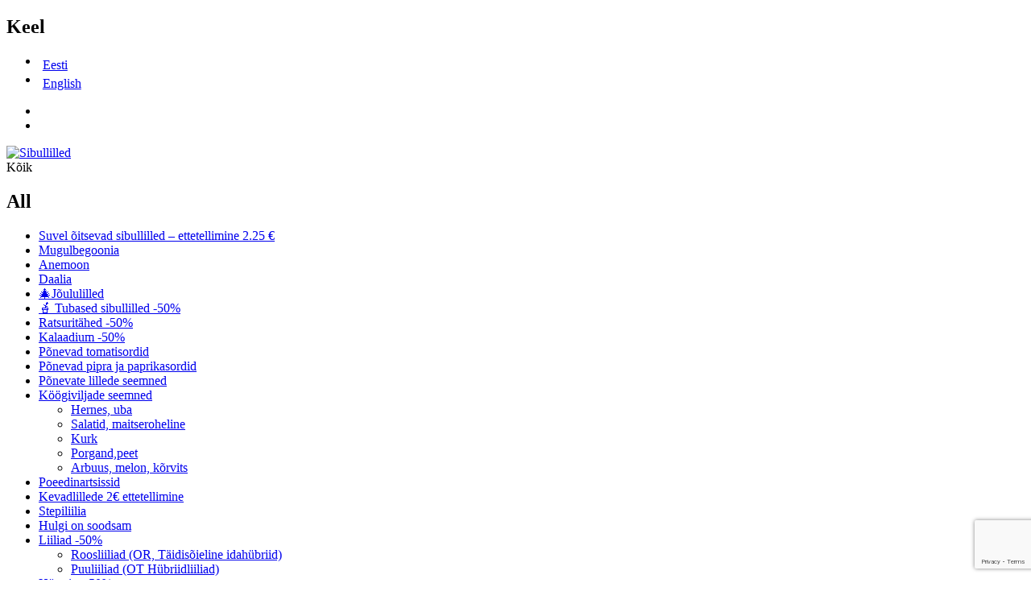

--- FILE ---
content_type: text/html
request_url: https://sibullilled.com/toode/aed-daalia-shown-tell/
body_size: 22062
content:
<!DOCTYPE html>
<html lang="et">
<head>
<meta charset="UTF-8" />
<meta name="viewport" content="width=device-width, initial-scale=1">
<link rel="profile" href="https://gmpg.org/xfn/11" />
<link rel="dns-prefetch" href="//cdn.hu-manity.co" />
<!-- Cookie Compliance -->
<script type="text/javascript">var huOptions = {"appID":"sibullilledcom-e4d0fa0","currentLanguage":"et","blocking":false,"globalCookie":false,"isAdmin":false,"privacyConsent":true,"forms":[]};</script>
<script type="text/javascript" src="https://cdn.hu-manity.co/hu-banner.min.js"></script><meta name='robots' content='index, follow, max-image-preview:large, max-snippet:-1, max-video-preview:-1' />
<!-- This site is optimized with the Yoast SEO plugin v26.8 - https://yoast.com/product/yoast-seo-wordpress/ -->
<title>Aed-daalia SHOW`N TELL - Sibullilled</title>
<link rel="canonical" href="https://sibullilled.com/toode/aed-daalia-shown-tell/" />
<meta property="og:locale" content="et_EE" />
<meta property="og:type" content="article" />
<meta property="og:title" content="Aed-daalia SHOW`N TELL - Sibullilled" />
<meta property="og:description" content="2 muguljuurt  Uhke kaunitar daalia, teisisõnu jorjen.  Kõrgus 90-120cm  Õitseb juulist-oktoobrini.  &nbsp;  &nbsp;" />
<meta property="og:url" content="https://sibullilled.com/toode/aed-daalia-shown-tell/" />
<meta property="og:site_name" content="Sibullilled" />
<meta property="article:publisher" content="https://www.facebook.com/Sibullilledcom-223164274387941" />
<meta property="article:modified_time" content="2024-01-07T18:31:49+00:00" />
<meta property="og:image" content="https://sibullilled.com/wp-content/uploads/2022/02/DETA-2182__17145.1632921092.jpg" />
<meta property="og:image:width" content="1280" />
<meta property="og:image:height" content="1280" />
<meta property="og:image:type" content="image/jpeg" />
<meta name="twitter:card" content="summary_large_image" />
<script type="application/ld+json" class="yoast-schema-graph">{"@context":"https://schema.org","@graph":[{"@type":["WebPage","ItemPage"],"@id":"https://sibullilled.com/toode/aed-daalia-shown-tell/","url":"https://sibullilled.com/toode/aed-daalia-shown-tell/","name":"Aed-daalia SHOW`N TELL - Sibullilled","isPartOf":{"@id":"https://sibullilled.com/#website"},"primaryImageOfPage":{"@id":"https://sibullilled.com/toode/aed-daalia-shown-tell/#primaryimage"},"image":{"@id":"https://sibullilled.com/toode/aed-daalia-shown-tell/#primaryimage"},"thumbnailUrl":"https://sibullilled.com/wp-content/uploads/2022/02/DETA-2182__17145.1632921092.jpg","datePublished":"2022-02-05T11:01:43+00:00","dateModified":"2024-01-07T18:31:49+00:00","breadcrumb":{"@id":"https://sibullilled.com/toode/aed-daalia-shown-tell/#breadcrumb"},"inLanguage":"et","potentialAction":[{"@type":"ReadAction","target":["https://sibullilled.com/toode/aed-daalia-shown-tell/"]}]},{"@type":"ImageObject","inLanguage":"et","@id":"https://sibullilled.com/toode/aed-daalia-shown-tell/#primaryimage","url":"https://sibullilled.com/wp-content/uploads/2022/02/DETA-2182__17145.1632921092.jpg","contentUrl":"https://sibullilled.com/wp-content/uploads/2022/02/DETA-2182__17145.1632921092.jpg","width":1280,"height":1280},{"@type":"BreadcrumbList","@id":"https://sibullilled.com/toode/aed-daalia-shown-tell/#breadcrumb","itemListElement":[{"@type":"ListItem","position":1,"name":"Home","item":"https://sibullilled.com/"},{"@type":"ListItem","position":2,"name":"Pood","item":"https://sibullilled.com/pood/"},{"@type":"ListItem","position":3,"name":"Aed-daalia SHOW`N TELL"}]},{"@type":"WebSite","@id":"https://sibullilled.com/#website","url":"https://sibullilled.com/","name":"Sibullilled","description":"","publisher":{"@id":"https://sibullilled.com/#organization"},"potentialAction":[{"@type":"SearchAction","target":{"@type":"EntryPoint","urlTemplate":"https://sibullilled.com/?s={search_term_string}"},"query-input":{"@type":"PropertyValueSpecification","valueRequired":true,"valueName":"search_term_string"}}],"inLanguage":"et"},{"@type":"Organization","@id":"https://sibullilled.com/#organization","name":"Sibulilled OÜ","url":"https://sibullilled.com/","logo":{"@type":"ImageObject","inLanguage":"et","@id":"https://sibullilled.com/#/schema/logo/image/","url":"https://sibullilled.com/wp-content/uploads/2022/01/logo.png","contentUrl":"https://sibullilled.com/wp-content/uploads/2022/01/logo.png","width":375,"height":73,"caption":"Sibulilled OÜ"},"image":{"@id":"https://sibullilled.com/#/schema/logo/image/"},"sameAs":["https://www.facebook.com/Sibullilledcom-223164274387941","https://www.instagram.com/sibullilled/"]}]}</script>
<!-- / Yoast SEO plugin. -->
<link rel='dns-prefetch' href='//www.googletagmanager.com' />
<link rel='dns-prefetch' href='//capi-automation.s3.us-east-2.amazonaws.com' />
<link rel='dns-prefetch' href='//fonts.googleapis.com' />
<link rel='preconnect' href='https://fonts.gstatic.com' crossorigin />
<link rel="alternate" type="application/rss+xml" title="Sibullilled &raquo; RSS" href="https://sibullilled.com/feed/" />
<link rel="alternate" type="application/rss+xml" title="Sibullilled &raquo; Kommentaaride RSS" href="https://sibullilled.com/comments/feed/" />
<link rel="alternate" title="oEmbed (JSON)" type="application/json+oembed" href="https://sibullilled.com/wp-json/oembed/1.0/embed?url=https%3A%2F%2Fsibullilled.com%2Ftoode%2Faed-daalia-shown-tell%2F" />
<link rel="alternate" title="oEmbed (XML)" type="text/xml+oembed" href="https://sibullilled.com/wp-json/oembed/1.0/embed?url=https%3A%2F%2Fsibullilled.com%2Ftoode%2Faed-daalia-shown-tell%2F&#038;format=xml" />
<!-- This site uses the Google Analytics by MonsterInsights plugin v9.10.1 - Using Analytics tracking - https://www.monsterinsights.com/ -->
<script src="//www.googletagmanager.com/gtag/js?id=G-40N5594G6Q"  data-cfasync="false" data-wpfc-render="false" type="text/javascript" async></script>
<script data-cfasync="false" data-wpfc-render="false" type="text/javascript">
var mi_version = '9.10.1';
var mi_track_user = true;
var mi_no_track_reason = '';
var MonsterInsightsDefaultLocations = {"page_location":"https:\/\/sibullilled.com\/toode\/aed-daalia-shown-tell\/"};
if ( typeof MonsterInsightsPrivacyGuardFilter === 'function' ) {
var MonsterInsightsLocations = (typeof MonsterInsightsExcludeQuery === 'object') ? MonsterInsightsPrivacyGuardFilter( MonsterInsightsExcludeQuery ) : MonsterInsightsPrivacyGuardFilter( MonsterInsightsDefaultLocations );
} else {
var MonsterInsightsLocations = (typeof MonsterInsightsExcludeQuery === 'object') ? MonsterInsightsExcludeQuery : MonsterInsightsDefaultLocations;
}
var disableStrs = [
'ga-disable-G-40N5594G6Q',
];
/* Function to detect opted out users */
function __gtagTrackerIsOptedOut() {
for (var index = 0; index < disableStrs.length; index++) {
if (document.cookie.indexOf(disableStrs[index] + '=true') > -1) {
return true;
}
}
return false;
}
/* Disable tracking if the opt-out cookie exists. */
if (__gtagTrackerIsOptedOut()) {
for (var index = 0; index < disableStrs.length; index++) {
window[disableStrs[index]] = true;
}
}
/* Opt-out function */
function __gtagTrackerOptout() {
for (var index = 0; index < disableStrs.length; index++) {
document.cookie = disableStrs[index] + '=true; expires=Thu, 31 Dec 2099 23:59:59 UTC; path=/';
window[disableStrs[index]] = true;
}
}
if ('undefined' === typeof gaOptout) {
function gaOptout() {
__gtagTrackerOptout();
}
}
window.dataLayer = window.dataLayer || [];
window.MonsterInsightsDualTracker = {
helpers: {},
trackers: {},
};
if (mi_track_user) {
function __gtagDataLayer() {
dataLayer.push(arguments);
}
function __gtagTracker(type, name, parameters) {
if (!parameters) {
parameters = {};
}
if (parameters.send_to) {
__gtagDataLayer.apply(null, arguments);
return;
}
if (type === 'event') {
parameters.send_to = monsterinsights_frontend.v4_id;
var hookName = name;
if (typeof parameters['event_category'] !== 'undefined') {
hookName = parameters['event_category'] + ':' + name;
}
if (typeof MonsterInsightsDualTracker.trackers[hookName] !== 'undefined') {
MonsterInsightsDualTracker.trackers[hookName](parameters);
} else {
__gtagDataLayer('event', name, parameters);
}
} else {
__gtagDataLayer.apply(null, arguments);
}
}
__gtagTracker('js', new Date());
__gtagTracker('set', {
'developer_id.dZGIzZG': true,
});
if ( MonsterInsightsLocations.page_location ) {
__gtagTracker('set', MonsterInsightsLocations);
}
__gtagTracker('config', 'G-40N5594G6Q', {"forceSSL":"true","link_attribution":"true"} );
window.gtag = __gtagTracker;										(function () {
/* https://developers.google.com/analytics/devguides/collection/analyticsjs/ */
/* ga and __gaTracker compatibility shim. */
var noopfn = function () {
return null;
};
var newtracker = function () {
return new Tracker();
};
var Tracker = function () {
return null;
};
var p = Tracker.prototype;
p.get = noopfn;
p.set = noopfn;
p.send = function () {
var args = Array.prototype.slice.call(arguments);
args.unshift('send');
__gaTracker.apply(null, args);
};
var __gaTracker = function () {
var len = arguments.length;
if (len === 0) {
return;
}
var f = arguments[len - 1];
if (typeof f !== 'object' || f === null || typeof f.hitCallback !== 'function') {
if ('send' === arguments[0]) {
var hitConverted, hitObject = false, action;
if ('event' === arguments[1]) {
if ('undefined' !== typeof arguments[3]) {
hitObject = {
'eventAction': arguments[3],
'eventCategory': arguments[2],
'eventLabel': arguments[4],
'value': arguments[5] ? arguments[5] : 1,
}
}
}
if ('pageview' === arguments[1]) {
if ('undefined' !== typeof arguments[2]) {
hitObject = {
'eventAction': 'page_view',
'page_path': arguments[2],
}
}
}
if (typeof arguments[2] === 'object') {
hitObject = arguments[2];
}
if (typeof arguments[5] === 'object') {
Object.assign(hitObject, arguments[5]);
}
if ('undefined' !== typeof arguments[1].hitType) {
hitObject = arguments[1];
if ('pageview' === hitObject.hitType) {
hitObject.eventAction = 'page_view';
}
}
if (hitObject) {
action = 'timing' === arguments[1].hitType ? 'timing_complete' : hitObject.eventAction;
hitConverted = mapArgs(hitObject);
__gtagTracker('event', action, hitConverted);
}
}
return;
}
function mapArgs(args) {
var arg, hit = {};
var gaMap = {
'eventCategory': 'event_category',
'eventAction': 'event_action',
'eventLabel': 'event_label',
'eventValue': 'event_value',
'nonInteraction': 'non_interaction',
'timingCategory': 'event_category',
'timingVar': 'name',
'timingValue': 'value',
'timingLabel': 'event_label',
'page': 'page_path',
'location': 'page_location',
'title': 'page_title',
'referrer' : 'page_referrer',
};
for (arg in args) {
if (!(!args.hasOwnProperty(arg) || !gaMap.hasOwnProperty(arg))) {
hit[gaMap[arg]] = args[arg];
} else {
hit[arg] = args[arg];
}
}
return hit;
}
try {
f.hitCallback();
} catch (ex) {
}
};
__gaTracker.create = newtracker;
__gaTracker.getByName = newtracker;
__gaTracker.getAll = function () {
return [];
};
__gaTracker.remove = noopfn;
__gaTracker.loaded = true;
window['__gaTracker'] = __gaTracker;
})();
} else {
console.log("");
(function () {
function __gtagTracker() {
return null;
}
window['__gtagTracker'] = __gtagTracker;
window['gtag'] = __gtagTracker;
})();
}
</script>
<!-- / Google Analytics by MonsterInsights -->
<style id='wp-img-auto-sizes-contain-inline-css' type='text/css'>
img:is([sizes=auto i],[sizes^="auto," i]){contain-intrinsic-size:3000px 1500px}
/*# sourceURL=wp-img-auto-sizes-contain-inline-css */
</style>
<style id='wp-emoji-styles-inline-css' type='text/css'>
img.wp-smiley, img.emoji {
display: inline !important;
border: none !important;
box-shadow: none !important;
height: 1em !important;
width: 1em !important;
margin: 0 0.07em !important;
vertical-align: -0.1em !important;
background: none !important;
padding: 0 !important;
}
/*# sourceURL=wp-emoji-styles-inline-css */
</style>
<!-- <link rel='stylesheet' id='wp-block-library-css' href='https://sibullilled.com/wp-includes/css/dist/block-library/style.min.css?ver=6.9' type='text/css' media='all' /> -->
<link rel="stylesheet" type="text/css" href="//sibullilled.com/wp-content/cache/wpfc-minified/q8gkqr10/c4yko.css" media="all"/>
<style id='global-styles-inline-css' type='text/css'>
:root{--wp--preset--aspect-ratio--square: 1;--wp--preset--aspect-ratio--4-3: 4/3;--wp--preset--aspect-ratio--3-4: 3/4;--wp--preset--aspect-ratio--3-2: 3/2;--wp--preset--aspect-ratio--2-3: 2/3;--wp--preset--aspect-ratio--16-9: 16/9;--wp--preset--aspect-ratio--9-16: 9/16;--wp--preset--color--black: #000000;--wp--preset--color--cyan-bluish-gray: #abb8c3;--wp--preset--color--white: #ffffff;--wp--preset--color--pale-pink: #f78da7;--wp--preset--color--vivid-red: #cf2e2e;--wp--preset--color--luminous-vivid-orange: #ff6900;--wp--preset--color--luminous-vivid-amber: #fcb900;--wp--preset--color--light-green-cyan: #7bdcb5;--wp--preset--color--vivid-green-cyan: #00d084;--wp--preset--color--pale-cyan-blue: #8ed1fc;--wp--preset--color--vivid-cyan-blue: #0693e3;--wp--preset--color--vivid-purple: #9b51e0;--wp--preset--gradient--vivid-cyan-blue-to-vivid-purple: linear-gradient(135deg,rgb(6,147,227) 0%,rgb(155,81,224) 100%);--wp--preset--gradient--light-green-cyan-to-vivid-green-cyan: linear-gradient(135deg,rgb(122,220,180) 0%,rgb(0,208,130) 100%);--wp--preset--gradient--luminous-vivid-amber-to-luminous-vivid-orange: linear-gradient(135deg,rgb(252,185,0) 0%,rgb(255,105,0) 100%);--wp--preset--gradient--luminous-vivid-orange-to-vivid-red: linear-gradient(135deg,rgb(255,105,0) 0%,rgb(207,46,46) 100%);--wp--preset--gradient--very-light-gray-to-cyan-bluish-gray: linear-gradient(135deg,rgb(238,238,238) 0%,rgb(169,184,195) 100%);--wp--preset--gradient--cool-to-warm-spectrum: linear-gradient(135deg,rgb(74,234,220) 0%,rgb(151,120,209) 20%,rgb(207,42,186) 40%,rgb(238,44,130) 60%,rgb(251,105,98) 80%,rgb(254,248,76) 100%);--wp--preset--gradient--blush-light-purple: linear-gradient(135deg,rgb(255,206,236) 0%,rgb(152,150,240) 100%);--wp--preset--gradient--blush-bordeaux: linear-gradient(135deg,rgb(254,205,165) 0%,rgb(254,45,45) 50%,rgb(107,0,62) 100%);--wp--preset--gradient--luminous-dusk: linear-gradient(135deg,rgb(255,203,112) 0%,rgb(199,81,192) 50%,rgb(65,88,208) 100%);--wp--preset--gradient--pale-ocean: linear-gradient(135deg,rgb(255,245,203) 0%,rgb(182,227,212) 50%,rgb(51,167,181) 100%);--wp--preset--gradient--electric-grass: linear-gradient(135deg,rgb(202,248,128) 0%,rgb(113,206,126) 100%);--wp--preset--gradient--midnight: linear-gradient(135deg,rgb(2,3,129) 0%,rgb(40,116,252) 100%);--wp--preset--font-size--small: 13px;--wp--preset--font-size--medium: 20px;--wp--preset--font-size--large: 36px;--wp--preset--font-size--x-large: 42px;--wp--preset--spacing--20: 0.44rem;--wp--preset--spacing--30: 0.67rem;--wp--preset--spacing--40: 1rem;--wp--preset--spacing--50: 1.5rem;--wp--preset--spacing--60: 2.25rem;--wp--preset--spacing--70: 3.38rem;--wp--preset--spacing--80: 5.06rem;--wp--preset--shadow--natural: 6px 6px 9px rgba(0, 0, 0, 0.2);--wp--preset--shadow--deep: 12px 12px 50px rgba(0, 0, 0, 0.4);--wp--preset--shadow--sharp: 6px 6px 0px rgba(0, 0, 0, 0.2);--wp--preset--shadow--outlined: 6px 6px 0px -3px rgb(255, 255, 255), 6px 6px rgb(0, 0, 0);--wp--preset--shadow--crisp: 6px 6px 0px rgb(0, 0, 0);}:where(.is-layout-flex){gap: 0.5em;}:where(.is-layout-grid){gap: 0.5em;}body .is-layout-flex{display: flex;}.is-layout-flex{flex-wrap: wrap;align-items: center;}.is-layout-flex > :is(*, div){margin: 0;}body .is-layout-grid{display: grid;}.is-layout-grid > :is(*, div){margin: 0;}:where(.wp-block-columns.is-layout-flex){gap: 2em;}:where(.wp-block-columns.is-layout-grid){gap: 2em;}:where(.wp-block-post-template.is-layout-flex){gap: 1.25em;}:where(.wp-block-post-template.is-layout-grid){gap: 1.25em;}.has-black-color{color: var(--wp--preset--color--black) !important;}.has-cyan-bluish-gray-color{color: var(--wp--preset--color--cyan-bluish-gray) !important;}.has-white-color{color: var(--wp--preset--color--white) !important;}.has-pale-pink-color{color: var(--wp--preset--color--pale-pink) !important;}.has-vivid-red-color{color: var(--wp--preset--color--vivid-red) !important;}.has-luminous-vivid-orange-color{color: var(--wp--preset--color--luminous-vivid-orange) !important;}.has-luminous-vivid-amber-color{color: var(--wp--preset--color--luminous-vivid-amber) !important;}.has-light-green-cyan-color{color: var(--wp--preset--color--light-green-cyan) !important;}.has-vivid-green-cyan-color{color: var(--wp--preset--color--vivid-green-cyan) !important;}.has-pale-cyan-blue-color{color: var(--wp--preset--color--pale-cyan-blue) !important;}.has-vivid-cyan-blue-color{color: var(--wp--preset--color--vivid-cyan-blue) !important;}.has-vivid-purple-color{color: var(--wp--preset--color--vivid-purple) !important;}.has-black-background-color{background-color: var(--wp--preset--color--black) !important;}.has-cyan-bluish-gray-background-color{background-color: var(--wp--preset--color--cyan-bluish-gray) !important;}.has-white-background-color{background-color: var(--wp--preset--color--white) !important;}.has-pale-pink-background-color{background-color: var(--wp--preset--color--pale-pink) !important;}.has-vivid-red-background-color{background-color: var(--wp--preset--color--vivid-red) !important;}.has-luminous-vivid-orange-background-color{background-color: var(--wp--preset--color--luminous-vivid-orange) !important;}.has-luminous-vivid-amber-background-color{background-color: var(--wp--preset--color--luminous-vivid-amber) !important;}.has-light-green-cyan-background-color{background-color: var(--wp--preset--color--light-green-cyan) !important;}.has-vivid-green-cyan-background-color{background-color: var(--wp--preset--color--vivid-green-cyan) !important;}.has-pale-cyan-blue-background-color{background-color: var(--wp--preset--color--pale-cyan-blue) !important;}.has-vivid-cyan-blue-background-color{background-color: var(--wp--preset--color--vivid-cyan-blue) !important;}.has-vivid-purple-background-color{background-color: var(--wp--preset--color--vivid-purple) !important;}.has-black-border-color{border-color: var(--wp--preset--color--black) !important;}.has-cyan-bluish-gray-border-color{border-color: var(--wp--preset--color--cyan-bluish-gray) !important;}.has-white-border-color{border-color: var(--wp--preset--color--white) !important;}.has-pale-pink-border-color{border-color: var(--wp--preset--color--pale-pink) !important;}.has-vivid-red-border-color{border-color: var(--wp--preset--color--vivid-red) !important;}.has-luminous-vivid-orange-border-color{border-color: var(--wp--preset--color--luminous-vivid-orange) !important;}.has-luminous-vivid-amber-border-color{border-color: var(--wp--preset--color--luminous-vivid-amber) !important;}.has-light-green-cyan-border-color{border-color: var(--wp--preset--color--light-green-cyan) !important;}.has-vivid-green-cyan-border-color{border-color: var(--wp--preset--color--vivid-green-cyan) !important;}.has-pale-cyan-blue-border-color{border-color: var(--wp--preset--color--pale-cyan-blue) !important;}.has-vivid-cyan-blue-border-color{border-color: var(--wp--preset--color--vivid-cyan-blue) !important;}.has-vivid-purple-border-color{border-color: var(--wp--preset--color--vivid-purple) !important;}.has-vivid-cyan-blue-to-vivid-purple-gradient-background{background: var(--wp--preset--gradient--vivid-cyan-blue-to-vivid-purple) !important;}.has-light-green-cyan-to-vivid-green-cyan-gradient-background{background: var(--wp--preset--gradient--light-green-cyan-to-vivid-green-cyan) !important;}.has-luminous-vivid-amber-to-luminous-vivid-orange-gradient-background{background: var(--wp--preset--gradient--luminous-vivid-amber-to-luminous-vivid-orange) !important;}.has-luminous-vivid-orange-to-vivid-red-gradient-background{background: var(--wp--preset--gradient--luminous-vivid-orange-to-vivid-red) !important;}.has-very-light-gray-to-cyan-bluish-gray-gradient-background{background: var(--wp--preset--gradient--very-light-gray-to-cyan-bluish-gray) !important;}.has-cool-to-warm-spectrum-gradient-background{background: var(--wp--preset--gradient--cool-to-warm-spectrum) !important;}.has-blush-light-purple-gradient-background{background: var(--wp--preset--gradient--blush-light-purple) !important;}.has-blush-bordeaux-gradient-background{background: var(--wp--preset--gradient--blush-bordeaux) !important;}.has-luminous-dusk-gradient-background{background: var(--wp--preset--gradient--luminous-dusk) !important;}.has-pale-ocean-gradient-background{background: var(--wp--preset--gradient--pale-ocean) !important;}.has-electric-grass-gradient-background{background: var(--wp--preset--gradient--electric-grass) !important;}.has-midnight-gradient-background{background: var(--wp--preset--gradient--midnight) !important;}.has-small-font-size{font-size: var(--wp--preset--font-size--small) !important;}.has-medium-font-size{font-size: var(--wp--preset--font-size--medium) !important;}.has-large-font-size{font-size: var(--wp--preset--font-size--large) !important;}.has-x-large-font-size{font-size: var(--wp--preset--font-size--x-large) !important;}
/*# sourceURL=global-styles-inline-css */
</style>
<style id='classic-theme-styles-inline-css' type='text/css'>
/*! This file is auto-generated */
.wp-block-button__link{color:#fff;background-color:#32373c;border-radius:9999px;box-shadow:none;text-decoration:none;padding:calc(.667em + 2px) calc(1.333em + 2px);font-size:1.125em}.wp-block-file__button{background:#32373c;color:#fff;text-decoration:none}
/*# sourceURL=/wp-includes/css/classic-themes.min.css */
</style>
<!-- <link rel='stylesheet' id='contact-form-7-css' href='https://sibullilled.com/wp-content/plugins/contact-form-7/includes/css/styles.css?ver=6.1.4' type='text/css' media='all' /> -->
<!-- <link rel='stylesheet' id='pop-css' href='https://sibullilled.com/wp-content/plugins/popupsmart/public/css/pop-public.css?ver=1.0.0' type='text/css' media='all' /> -->
<!-- <link rel='stylesheet' id='smaily_for_woocommerce-front_style-css' href='https://sibullilled.com/wp-content/plugins/smaily-for-woocommerce/static/front-style.css?ver=1.12.4' type='text/css' media='all' /> -->
<!-- <link rel='stylesheet' id='woocommerce-layout-css' href='https://sibullilled.com/wp-content/plugins/woocommerce/assets/css/woocommerce-layout.css?ver=10.4.3' type='text/css' media='all' /> -->
<link rel="stylesheet" type="text/css" href="//sibullilled.com/wp-content/cache/wpfc-minified/mat7nfpp/c4yko.css" media="all"/>
<!-- <link rel='stylesheet' id='woocommerce-smallscreen-css' href='https://sibullilled.com/wp-content/plugins/woocommerce/assets/css/woocommerce-smallscreen.css?ver=10.4.3' type='text/css' media='only screen and (max-width: 768px)' /> -->
<link rel="stylesheet" type="text/css" href="//sibullilled.com/wp-content/cache/wpfc-minified/qhwfwzqg/c4yko.css" media="only screen and (max-width: 768px)"/>
<!-- <link rel='stylesheet' id='woocommerce-general-css' href='https://sibullilled.com/wp-content/plugins/woocommerce/assets/css/woocommerce.css?ver=10.4.3' type='text/css' media='all' /> -->
<link rel="stylesheet" type="text/css" href="//sibullilled.com/wp-content/cache/wpfc-minified/e5z13wii/c4yko.css" media="all"/>
<style id='woocommerce-inline-inline-css' type='text/css'>
.woocommerce form .form-row .required { visibility: visible; }
/*# sourceURL=woocommerce-inline-inline-css */
</style>
<!-- <link rel='stylesheet' id='wpml-menu-item-0-css' href='https://sibullilled.com/wp-content/plugins/sitepress-multilingual-cms/templates/language-switchers/menu-item/style.min.css?ver=1' type='text/css' media='all' /> -->
<!-- <link rel='stylesheet' id='extendify-utility-styles-css' href='https://sibullilled.com/wp-content/plugins/extendify/public/build/utility-minimum.css?ver=6.9' type='text/css' media='all' /> -->
<!-- <link rel='stylesheet' id='montonio-style-css' href='https://sibullilled.com/wp-content/plugins/montonio-for-woocommerce/assets/css/montonio-style.css?ver=9.3.3' type='text/css' media='all' /> -->
<link rel="stylesheet" type="text/css" href="//sibullilled.com/wp-content/cache/wpfc-minified/d7zerbho/c4yko.css" media="all"/>
<!-- <link rel='stylesheet' id='cms-navigation-style-base-css' href='https://sibullilled.com/wp-content/plugins/wpml-cms-nav/res/css/cms-navigation-base.css?ver=1.5.6' type='text/css' media='screen' /> -->
<!-- <link rel='stylesheet' id='cms-navigation-style-css' href='https://sibullilled.com/wp-content/plugins/wpml-cms-nav/res/css/cms-navigation.css?ver=1.5.6' type='text/css' media='screen' /> -->
<link rel="stylesheet" type="text/css" href="//sibullilled.com/wp-content/cache/wpfc-minified/jy5ukbgs/c4yko.css" media="screen"/>
<!-- <link rel='stylesheet' id='safira-style-css' href='https://sibullilled.com/wp-content/themes/safira/style.css?ver=6.9' type='text/css' media='all' /> -->
<!-- <link rel='stylesheet' id='child-style-css' href='https://sibullilled.com/wp-content/themes/safira-child/style.css?ver=1.0' type='text/css' media='all' /> -->
<!-- <link rel='stylesheet' id='owl-carousel-css' href='https://sibullilled.com/wp-content/themes/safira/css/owl.carousel.min.css?ver=2.3.4' type='text/css' media='all' /> -->
<!-- <link rel='stylesheet' id='chosen-css' href='https://sibullilled.com/wp-content/themes/safira/js/chosen/chosen.min.css?ver=1.3.0' type='text/css' media='all' /> -->
<!-- <link rel='stylesheet' id='jquery-fancybox-css' href='https://sibullilled.com/wp-content/themes/safira/js/fancybox/jquery.fancybox.css?ver=2.1.5' type='text/css' media='all' /> -->
<!-- <link rel='stylesheet' id='jquery-fancybox-buttons-css' href='https://sibullilled.com/wp-content/themes/safira/js/fancybox/helpers/jquery.fancybox-buttons.css?ver=1.0.5' type='text/css' media='all' /> -->
<!-- <link rel='stylesheet' id='jquery-fancybox-thumbs-css' href='https://sibullilled.com/wp-content/themes/safira/js/fancybox/helpers/jquery.fancybox-thumbs.css?ver=1.0.7' type='text/css' media='all' /> -->
<link rel="stylesheet" type="text/css" href="//sibullilled.com/wp-content/cache/wpfc-minified/309aqom5/7xit8.css" media="all"/>
<link rel='stylesheet' id='safira-fonts-css' href='//fonts.googleapis.com/css?family=Work+Sans%3A300%2C300i%2C400%2C500%2C600%2C700%7CRozha+One%3A400%7CPlayfair+Display%3A400%7COpen+Sans%3A300%2C400%2C600%2C700&#038;subset=latin%2Clatin-ext' type='text/css' media='all' />
<!-- <link rel='stylesheet' id='megamenu-style-css' href='https://sibullilled.com/wp-content/themes/safira/css/megamenu_style.css?ver=2.0.4' type='text/css' media='all' /> -->
<!-- <link rel='stylesheet' id='ionicons-css' href='https://sibullilled.com/wp-content/themes/safira/css/ionicons.min.css?ver=2.0.0' type='text/css' media='all' /> -->
<!-- <link rel='stylesheet' id='linearicons-css' href='https://sibullilled.com/wp-content/themes/safira/css/linearicons.min.css?ver=1.0.0' type='text/css' media='all' /> -->
<!-- <link rel='stylesheet' id='pe-icon-7-stroke-css' href='https://sibullilled.com/wp-content/themes/safira/css/pe-icon-7-stroke.min.css' type='text/css' media='all' /> -->
<!-- <link rel='stylesheet' id='fontawesome-css' href='https://sibullilled.com/wp-content/themes/safira/css/font-awesome.min.css?ver=4.7.0' type='text/css' media='all' /> -->
<!-- <link rel='stylesheet' id='bootstrap-css' href='https://sibullilled.com/wp-content/themes/safira/css/bootstrap.min.css?ver=4.1.1' type='text/css' media='all' /> -->
<!-- <link rel='stylesheet' id='safira-theme-css' href='https://sibullilled.com/wp-content/themes/safira/css/theme1.css?ver=1.0.0' type='text/css' media='all' /> -->
<!-- <link rel='stylesheet' id='safira-opt-css-css' href='https://sibullilled.com/wp-content/themes/safira/css/opt_css.css?ver=1.0.0' type='text/css' media='all' /> -->
<link rel="stylesheet" type="text/css" href="//sibullilled.com/wp-content/cache/wpfc-minified/eggs6mb1/c4yko.css" media="all"/>
<style id='safira-opt-css-inline-css' type='text/css'>
.wrapper.box-layout {max-width: 1530px;}
/*# sourceURL=safira-opt-css-inline-css */
</style>
<!-- <link rel='stylesheet' id='mm_icomoon-css' href='https://sibullilled.com/wp-content/plugins/mega_main_menu/framework/src/css/icomoon.css?ver=2.2.1' type='text/css' media='all' /> -->
<!-- <link rel='stylesheet' id='mmm_mega_main_menu-css' href='https://sibullilled.com/wp-content/plugins/mega_main_menu/src/css/cache.skin.css?ver=1643061480' type='text/css' media='all' /> -->
<!-- <link rel='stylesheet' id='ywzm-prettyPhoto-css' href='//sibullilled.com/wp-content/plugins/woocommerce/assets/css/prettyPhoto.css?ver=2.1.1' type='text/css' media='all' /> -->
<link rel="stylesheet" type="text/css" href="//sibullilled.com/wp-content/cache/wpfc-minified/e4p947xr/c4yko.css" media="all"/>
<style id='ywzm-prettyPhoto-inline-css' type='text/css'>
div.pp_woocommerce a.pp_contract, div.pp_woocommerce a.pp_expand{
content: unset !important;
background-color: white;
width: 25px;
height: 25px;
margin-top: 5px;
margin-left: 5px;
}
div.pp_woocommerce a.pp_contract, div.pp_woocommerce a.pp_expand:hover{
background-color: white;
}
div.pp_woocommerce a.pp_contract, div.pp_woocommerce a.pp_contract:hover{
background-color: white;
}
a.pp_expand:before, a.pp_contract:before{
content: unset !important;
}
a.pp_expand .expand-button-hidden svg, a.pp_contract .expand-button-hidden svg{
width: 25px;
height: 25px;
padding: 5px;
}
.expand-button-hidden path{
fill: black;
}
/*# sourceURL=ywzm-prettyPhoto-inline-css */
</style>
<!-- <link rel='stylesheet' id='ywzm-magnifier-css' href='https://sibullilled.com/wp-content/plugins/yith-woocommerce-zoom-magnifier/assets/css/yith_magnifier.css?ver=2.1.1' type='text/css' media='all' /> -->
<!-- <link rel='stylesheet' id='ywzm_frontend-css' href='https://sibullilled.com/wp-content/plugins/yith-woocommerce-zoom-magnifier/assets/css/frontend.css?ver=2.1.1' type='text/css' media='all' /> -->
<link rel="stylesheet" type="text/css" href="//sibullilled.com/wp-content/cache/wpfc-minified/2j4s9ns/c4yko.css" media="all"/>
<style id='ywzm_frontend-inline-css' type='text/css'>
#slider-prev, #slider-next {
background-color: white;
border: 2px solid black;
width:25px !important;
height:25px !important;
}
.yith_slider_arrow span{
width:25px !important;
height:25px !important;
}
#slider-prev:hover, #slider-next:hover {
background-color: white;
border: 2px solid black;
}
.thumbnails.slider path:hover {
fill:black;
}
.thumbnails.slider path {
fill:black;
width:25px !important;
height:25px !important;
}
.thumbnails.slider svg {
width: 22px;
height: 22px;
}
a.yith_expand {
position: absolute;
z-index: 1000;
background-color: white;
width: 25px;
height: 25px;
top: 10px;
bottom: initial;
left: initial;
right: 10px;
border-radius: 0%;
}
.expand-button-hidden svg{
width: 25px;
height: 25px;
}
.expand-button-hidden path{
fill: black;
}
/*# sourceURL=ywzm_frontend-inline-css */
</style>
<link rel="preload" as="style" href="https://fonts.googleapis.com/css?family=Work%20Sans:400,600,500%7CRozha%20One:400%7CPlayfair%20Display:400&#038;display=swap&#038;ver=1768312266" /><link rel="stylesheet" href="https://fonts.googleapis.com/css?family=Work%20Sans:400,600,500%7CRozha%20One:400%7CPlayfair%20Display:400&#038;display=swap&#038;ver=1768312266" media="print" onload="this.media='all'"><noscript><link rel="stylesheet" href="https://fonts.googleapis.com/css?family=Work%20Sans:400,600,500%7CRozha%20One:400%7CPlayfair%20Display:400&#038;display=swap&#038;ver=1768312266" /></noscript><script type="text/javascript" id="woocommerce-google-analytics-integration-gtag-js-after">
/* <![CDATA[ */
/* Google Analytics for WooCommerce (gtag.js) */
window.dataLayer = window.dataLayer || [];
function gtag(){dataLayer.push(arguments);}
// Set up default consent state.
for ( const mode of [{"analytics_storage":"denied","ad_storage":"denied","ad_user_data":"denied","ad_personalization":"denied","region":["AT","BE","BG","HR","CY","CZ","DK","EE","FI","FR","DE","GR","HU","IS","IE","IT","LV","LI","LT","LU","MT","NL","NO","PL","PT","RO","SK","SI","ES","SE","GB","CH"]}] || [] ) {
gtag( "consent", "default", { "wait_for_update": 500, ...mode } );
}
gtag("js", new Date());
gtag("set", "developer_id.dOGY3NW", true);
gtag("config", "G-0SLLP903DD", {"track_404":true,"allow_google_signals":true,"logged_in":false,"linker":{"domains":["sibullilled.com"],"allow_incoming":true},"custom_map":{"dimension1":"logged_in"}});
//# sourceURL=woocommerce-google-analytics-integration-gtag-js-after
/* ]]> */
</script>
<script type="text/javascript" id="wpml-cookie-js-extra">
/* <![CDATA[ */
var wpml_cookies = {"wp-wpml_current_language":{"value":"et","expires":1,"path":"/"}};
var wpml_cookies = {"wp-wpml_current_language":{"value":"et","expires":1,"path":"/"}};
//# sourceURL=wpml-cookie-js-extra
/* ]]> */
</script>
<script src='//sibullilled.com/wp-content/cache/wpfc-minified/f5wjnsc0/c4yko.js' type="text/javascript"></script>
<!-- <script type="text/javascript" src="https://sibullilled.com/wp-content/plugins/sitepress-multilingual-cms/res/js/cookies/language-cookie.js?ver=486900" id="wpml-cookie-js" defer="defer" data-wp-strategy="defer"></script> -->
<!-- <script type="text/javascript" src="https://sibullilled.com/wp-content/plugins/google-analytics-for-wordpress/assets/js/frontend-gtag.min.js?ver=9.10.1" id="monsterinsights-frontend-script-js" async="async" data-wp-strategy="async"></script> -->
<script data-cfasync="false" data-wpfc-render="false" type="text/javascript" id='monsterinsights-frontend-script-js-extra'>/* <![CDATA[ */
var monsterinsights_frontend = {"js_events_tracking":"true","download_extensions":"doc,pdf,ppt,zip,xls,docx,pptx,xlsx","inbound_paths":"[{\"path\":\"\\\/go\\\/\",\"label\":\"affiliate\"},{\"path\":\"\\\/recommend\\\/\",\"label\":\"affiliate\"}]","home_url":"https:\/\/sibullilled.com","hash_tracking":"false","v4_id":"G-40N5594G6Q"};/* ]]> */
</script>
<script src='//sibullilled.com/wp-content/cache/wpfc-minified/e6gqv9wm/c4yko.js' type="text/javascript"></script>
<!-- <script type="text/javascript" src="https://sibullilled.com/wp-includes/js/jquery/jquery.min.js?ver=3.7.1" id="jquery-core-js"></script> -->
<!-- <script type="text/javascript" src="https://sibullilled.com/wp-includes/js/jquery/jquery-migrate.min.js?ver=3.4.1" id="jquery-migrate-js"></script> -->
<!-- <script type="text/javascript" src="https://sibullilled.com/wp-content/plugins/popupsmart/public/js/pop-public.js?ver=1.0.0" id="pop-js"></script> -->
<!-- <script type="text/javascript" src="https://sibullilled.com/wp-content/plugins/woocommerce/assets/js/jquery-blockui/jquery.blockUI.min.js?ver=2.7.0-wc.10.4.3" id="wc-jquery-blockui-js" data-wp-strategy="defer"></script> -->
<script type="text/javascript" id="wc-add-to-cart-js-extra">
/* <![CDATA[ */
var wc_add_to_cart_params = {"ajax_url":"/wp-admin/admin-ajax.php","wc_ajax_url":"/?wc-ajax=%%endpoint%%","i18n_view_cart":"Vaata ostukorvi","cart_url":"https://sibullilled.com/ostukorv/","is_cart":"","cart_redirect_after_add":"no"};
//# sourceURL=wc-add-to-cart-js-extra
/* ]]> */
</script>
<script src='//sibullilled.com/wp-content/cache/wpfc-minified/lk7bi27a/c4yko.js' type="text/javascript"></script>
<!-- <script type="text/javascript" src="https://sibullilled.com/wp-content/plugins/woocommerce/assets/js/frontend/add-to-cart.min.js?ver=10.4.3" id="wc-add-to-cart-js" data-wp-strategy="defer"></script> -->
<script type="text/javascript" id="wc-single-product-js-extra">
/* <![CDATA[ */
var wc_single_product_params = {"i18n_required_rating_text":"Palun vali hinnang","i18n_rating_options":["1 of 5 stars","2 of 5 stars","3 of 5 stars","4 of 5 stars","5 of 5 stars"],"i18n_product_gallery_trigger_text":"View full-screen image gallery","review_rating_required":"yes","flexslider":{"rtl":false,"animation":"slide","smoothHeight":true,"directionNav":false,"controlNav":"thumbnails","slideshow":false,"animationSpeed":500,"animationLoop":false,"allowOneSlide":false},"zoom_enabled":"","zoom_options":[],"photoswipe_enabled":"","photoswipe_options":{"shareEl":false,"closeOnScroll":false,"history":false,"hideAnimationDuration":0,"showAnimationDuration":0},"flexslider_enabled":""};
//# sourceURL=wc-single-product-js-extra
/* ]]> */
</script>
<script src='//sibullilled.com/wp-content/cache/wpfc-minified/obk5wj7/c4yko.js' type="text/javascript"></script>
<!-- <script type="text/javascript" src="https://sibullilled.com/wp-content/plugins/woocommerce/assets/js/frontend/single-product.min.js?ver=10.4.3" id="wc-single-product-js" defer="defer" data-wp-strategy="defer"></script> -->
<!-- <script type="text/javascript" src="https://sibullilled.com/wp-content/plugins/woocommerce/assets/js/js-cookie/js.cookie.min.js?ver=2.1.4-wc.10.4.3" id="wc-js-cookie-js" defer="defer" data-wp-strategy="defer"></script> -->
<script type="text/javascript" id="woocommerce-js-extra">
/* <![CDATA[ */
var woocommerce_params = {"ajax_url":"/wp-admin/admin-ajax.php","wc_ajax_url":"/?wc-ajax=%%endpoint%%","i18n_password_show":"Show password","i18n_password_hide":"Hide password"};
//# sourceURL=woocommerce-js-extra
/* ]]> */
</script>
<script src='//sibullilled.com/wp-content/cache/wpfc-minified/lphjm3aw/c4yko.js' type="text/javascript"></script>
<!-- <script type="text/javascript" src="https://sibullilled.com/wp-content/plugins/woocommerce/assets/js/frontend/woocommerce.min.js?ver=10.4.3" id="woocommerce-js" defer="defer" data-wp-strategy="defer"></script> -->
<!-- <script type="text/javascript" src="https://sibullilled.com/wp-content/plugins/js_composer/assets/js/vendors/woocommerce-add-to-cart.js?ver=6.7.0" id="vc_woocommerce-add-to-cart-js-js"></script> -->
<script type="text/javascript" id="WCPAY_ASSETS-js-extra">
/* <![CDATA[ */
var wcpayAssets = {"url":"https://sibullilled.com/wp-content/plugins/woocommerce-payments/dist/"};
//# sourceURL=WCPAY_ASSETS-js-extra
/* ]]> */
</script>
<link rel="https://api.w.org/" href="https://sibullilled.com/wp-json/" /><link rel="alternate" title="JSON" type="application/json" href="https://sibullilled.com/wp-json/wp/v2/product/7125" /><link rel="EditURI" type="application/rsd+xml" title="RSD" href="https://sibullilled.com/xmlrpc.php?rsd" />
<meta name="generator" content="WordPress 6.9" />
<meta name="generator" content="WooCommerce 10.4.3" />
<link rel='shortlink' href='https://sibullilled.com/?p=7125' />
<script type="text/javascript">
function loadScript() {
var accountId = "842887";
var script = document.createElement('script');
script.type = 'text/javascript';
script.src = 'https://cdn.popupsmart.com/bundle.js';
script.setAttribute('data-id', accountId);
script.async = true;
script.defer = true;
document.body.appendChild(script);
}
if (document.readyState === 'complete') {
loadScript();
} else {
document.addEventListener('DOMContentLoaded', loadScript);
}
</script>
<meta name="generator" content="Redux 4.5.10" /><meta name="generator" content="WPML ver:4.8.6 stt:1,15;" />
<link href="https://cdnjs.cloudflare.com/ajax/libs/chosen/1.8.7/chosen.css" rel="stylesheet" />
<script src="https://cdnjs.cloudflare.com/ajax/libs/chosen/1.8.7/chosen.jquery.min.js"></script>
<noscript><style>.woocommerce-product-gallery{ opacity: 1 !important; }</style></noscript>
<!-- Meta Pixel Code -->
<script type='text/javascript'>
!function(f,b,e,v,n,t,s){if(f.fbq)return;n=f.fbq=function(){n.callMethod?
n.callMethod.apply(n,arguments):n.queue.push(arguments)};if(!f._fbq)f._fbq=n;
n.push=n;n.loaded=!0;n.version='2.0';n.queue=[];t=b.createElement(e);t.async=!0;
t.src=v;s=b.getElementsByTagName(e)[0];s.parentNode.insertBefore(t,s)}(window,
document,'script','https://connect.facebook.net/en_US/fbevents.js');
</script>
<!-- End Meta Pixel Code -->
<script type='text/javascript'>var url = window.location.origin + '?ob=open-bridge';
fbq('set', 'openbridge', '8689908441050939', url);
fbq('init', '8689908441050939', {}, {
"agent": "wordpress-6.9-4.1.5"
})</script><script type='text/javascript'>
fbq('track', 'PageView', []);
</script>			<script  type="text/javascript">
!function(f,b,e,v,n,t,s){if(f.fbq)return;n=f.fbq=function(){n.callMethod?
n.callMethod.apply(n,arguments):n.queue.push(arguments)};if(!f._fbq)f._fbq=n;
n.push=n;n.loaded=!0;n.version='2.0';n.queue=[];t=b.createElement(e);t.async=!0;
t.src=v;s=b.getElementsByTagName(e)[0];s.parentNode.insertBefore(t,s)}(window,
document,'script','https://connect.facebook.net/en_US/fbevents.js');
</script>
<!-- WooCommerce Facebook Integration Begin -->
<script  type="text/javascript">
fbq('init', '8689908441050939', {}, {
"agent": "woocommerce_0-10.4.3-3.5.15"
});
document.addEventListener( 'DOMContentLoaded', function() {
// Insert placeholder for events injected when a product is added to the cart through AJAX.
document.body.insertAdjacentHTML( 'beforeend', '<div class=\"wc-facebook-pixel-event-placeholder\"></div>' );
}, false );
</script>
<!-- WooCommerce Facebook Integration End -->
<meta name="generator" content="Powered by WPBakery Page Builder - drag and drop page builder for WordPress."/>
<meta name="generator" content="Powered by Slider Revolution 6.5.14 - responsive, Mobile-Friendly Slider Plugin for WordPress with comfortable drag and drop interface." />
<link rel="icon" href="https://sibullilled.com/wp-content/uploads/2022/01/cropped-Asset-15@10x-32x32.png" sizes="32x32" />
<link rel="icon" href="https://sibullilled.com/wp-content/uploads/2022/01/cropped-Asset-15@10x-192x192.png" sizes="192x192" />
<link rel="apple-touch-icon" href="https://sibullilled.com/wp-content/uploads/2022/01/cropped-Asset-15@10x-180x180.png" />
<meta name="msapplication-TileImage" content="https://sibullilled.com/wp-content/uploads/2022/01/cropped-Asset-15@10x-270x270.png" />
<script>function setREVStartSize(e){
//window.requestAnimationFrame(function() {
window.RSIW = window.RSIW===undefined ? window.innerWidth : window.RSIW;
window.RSIH = window.RSIH===undefined ? window.innerHeight : window.RSIH;
try {
var pw = document.getElementById(e.c).parentNode.offsetWidth,
newh;
pw = pw===0 || isNaN(pw) ? window.RSIW : pw;
e.tabw = e.tabw===undefined ? 0 : parseInt(e.tabw);
e.thumbw = e.thumbw===undefined ? 0 : parseInt(e.thumbw);
e.tabh = e.tabh===undefined ? 0 : parseInt(e.tabh);
e.thumbh = e.thumbh===undefined ? 0 : parseInt(e.thumbh);
e.tabhide = e.tabhide===undefined ? 0 : parseInt(e.tabhide);
e.thumbhide = e.thumbhide===undefined ? 0 : parseInt(e.thumbhide);
e.mh = e.mh===undefined || e.mh=="" || e.mh==="auto" ? 0 : parseInt(e.mh,0);
if(e.layout==="fullscreen" || e.l==="fullscreen")
newh = Math.max(e.mh,window.RSIH);
else{
e.gw = Array.isArray(e.gw) ? e.gw : [e.gw];
for (var i in e.rl) if (e.gw[i]===undefined || e.gw[i]===0) e.gw[i] = e.gw[i-1];
e.gh = e.el===undefined || e.el==="" || (Array.isArray(e.el) && e.el.length==0)? e.gh : e.el;
e.gh = Array.isArray(e.gh) ? e.gh : [e.gh];
for (var i in e.rl) if (e.gh[i]===undefined || e.gh[i]===0) e.gh[i] = e.gh[i-1];
var nl = new Array(e.rl.length),
ix = 0,
sl;
e.tabw = e.tabhide>=pw ? 0 : e.tabw;
e.thumbw = e.thumbhide>=pw ? 0 : e.thumbw;
e.tabh = e.tabhide>=pw ? 0 : e.tabh;
e.thumbh = e.thumbhide>=pw ? 0 : e.thumbh;
for (var i in e.rl) nl[i] = e.rl[i]<window.RSIW ? 0 : e.rl[i];
sl = nl[0];
for (var i in nl) if (sl>nl[i] && nl[i]>0) { sl = nl[i]; ix=i;}
var m = pw>(e.gw[ix]+e.tabw+e.thumbw) ? 1 : (pw-(e.tabw+e.thumbw)) / (e.gw[ix]);
newh =  (e.gh[ix] * m) + (e.tabh + e.thumbh);
}
var el = document.getElementById(e.c);
if (el!==null && el) el.style.height = newh+"px";
el = document.getElementById(e.c+"_wrapper");
if (el!==null && el) {
el.style.height = newh+"px";
el.style.display = "block";
}
} catch(e){
console.log("Failure at Presize of Slider:" + e)
}
//});
};</script>
<style type="text/css" id="wp-custom-css">
[ln_custom_categories_with_published_products]
</style>
<noscript><style> .wpb_animate_when_almost_visible { opacity: 1; }</style></noscript><!-- <link rel='stylesheet' id='wc-blocks-style-css' href='https://sibullilled.com/wp-content/plugins/woocommerce/assets/client/blocks/wc-blocks.css?ver=wc-10.4.3' type='text/css' media='all' /> -->
<!-- <link rel='stylesheet' id='redux-custom-fonts-css' href='//sibullilled.com/wp-content/uploads/redux/custom-fonts/fonts.css?ver=1675274699' type='text/css' media='all' /> -->
<!-- <link rel='stylesheet' id='js_composer_front-css' href='https://sibullilled.com/wp-content/plugins/js_composer/assets/css/js_composer.min.css?ver=6.7.0' type='text/css' media='all' /> -->
<!-- <link rel='stylesheet' id='rs-plugin-settings-css' href='https://sibullilled.com/wp-content/plugins/revslider/public/assets/css/rs6.css?ver=6.5.14' type='text/css' media='all' /> -->
<link rel="stylesheet" type="text/css" href="//sibullilled.com/wp-content/cache/wpfc-minified/7y0pe8bp/c4yko.css" media="all"/>
<style id='rs-plugin-settings-inline-css' type='text/css'>
#rs-demo-id {}
/*# sourceURL=rs-plugin-settings-inline-css */
</style>
</head>
<body class="wp-singular product-template-default single single-product postid-7125 wp-theme-safira wp-child-theme-safira-child theme-safira cookies-not-set woocommerce woocommerce-page woocommerce-no-js wpb-js-composer js-comp-ver-6.7.0 vc_responsive mmm mega_main_menu-2-2-1">
<!-- Meta Pixel Code -->
<noscript>
<img height="1" width="1" style="display:none" alt="fbpx"
src="https://www.facebook.com/tr?id=8689908441050939&ev=PageView&noscript=1" />
</noscript>
<!-- End Meta Pixel Code -->
<div class="wrapper ">
<div class="page-wrapper">
<div class="header-container header-1  has-mobile-layout">
<div class="header">
<div class="header-content">
<div class="header-composer">
<div class="container">
<div data-vc-full-width="true" data-vc-full-width-init="false" class="vc_row wpb_row vc_row-fluid top-header vc_row-o-equal-height vc_row-flex"><div class="wpb_column vc_column_container vc_col-sm-6"><div class="vc_column-inner"><div class="wpb_wrapper"><div  class="vc_wp_custommenu wpb_content_element header-dropdown-menu"><div class="widget widget_nav_menu"><h2 class="widgettitle">Keel</h2><div class="menu-menuu-pais-keeled-container"><ul id="menu-menuu-pais-keeled" class="menu"><li id="menu-item-wpml-ls-138-et" class="menu-item wpml-ls-slot-138 wpml-ls-item wpml-ls-item-et wpml-ls-current-language wpml-ls-menu-item wpml-ls-first-item menu-item-type-wpml_ls_menu_item menu-item-object-wpml_ls_menu_item first menu-item-wpml-ls-138-et"><a href="https://sibullilled.com/toode/aed-daalia-shown-tell/" role="menuitem"><img decoding="async"
class="wpml-ls-flag"
src="https://sibullilled.com/wp-content/plugins/sitepress-multilingual-cms/res/flags/et.png"
alt=""
/><span class="wpml-ls-display">Eesti</span></a></li>
<li id="menu-item-wpml-ls-138-en" class="menu-item wpml-ls-slot-138 wpml-ls-item wpml-ls-item-en wpml-ls-menu-item wpml-ls-last-item menu-item-type-wpml_ls_menu_item menu-item-object-wpml_ls_menu_item last menu-item-wpml-ls-138-en"><a href="https://sibullilled.com/en/toode/garden-dahlia-shown-tell/" title="Switch to English" aria-label="Switch to English" role="menuitem"><img decoding="async"
class="wpml-ls-flag"
src="https://sibullilled.com/wp-content/plugins/sitepress-multilingual-cms/res/flags/en.png"
alt=""
/><span class="wpml-ls-display">English</span></a></li>
</ul></div></div></div></div></div></div><div class="align-right wpb_column vc_column_container vc_col-sm-6"><div class="vc_column-inner"><div class="wpb_wrapper"><ul class="social-icons"><li><a class="facebook social-icon" href="https://www.facebook.com/Sibullilledcom-223164274387941" title="Facebook" target="_blank"><i class="fa fa-facebook"></i></a></li><li><a class="instagram social-icon" href="https://www.instagram.com/sibullilled/" title="Instagram" target="_blank"><i class="fa fa-instagram"></i></a></li></ul></div></div></div></div><div class="vc_row-full-width vc_clearfix"></div><div class="vc_row wpb_row vc_row-fluid middle-header vc_row-o-equal-height vc_row-flex"><div class="header-logo wpb_column vc_column_container vc_col-sm-3"><div class="vc_column-inner"><div class="wpb_wrapper"><div class="logo"><a href="https://sibullilled.com/" title="Sibullilled" rel="home"><img decoding="async" width="200" src="https://sibullilled.com/wp-content/uploads/2022/01/logo.svg" alt="Sibullilled" /></a></div>		</div></div></div><div class="wpb_column vc_column_container vc_col-sm-6"><div class="vc_column-inner"><div class="wpb_wrapper">  		<div class="header-search">
<div class="search-without-dropdown style3">
<div class="categories-container">
<div class="cate-toggler-wrapper"><div class="cate-toggler"><span class="cate-text">Kõik</span></div></div>
<div class="widget woocommerce widget_product_categories"><h2 class="widgettitle">All</h2><ul class="product-categories"><li class="cat-item cat-item-351"><a href="https://sibullilled.com/tootekategooria/suvel-oitsevad-sibullilled-ettetellimisel/">Suvel õitsevad sibullilled – ettetellimine 2.25 €</a></li>
<li class="cat-item cat-item-354"><a href="https://sibullilled.com/tootekategooria/mugulbegoonia/">Mugulbegoonia</a></li>
<li class="cat-item cat-item-356"><a href="https://sibullilled.com/tootekategooria/anemoon/">Anemoon</a></li>
<li class="cat-item cat-item-358"><a href="https://sibullilled.com/tootekategooria/daalia/">Daalia</a></li>
<li class="cat-item cat-item-334"><a href="https://sibullilled.com/tootekategooria/%f0%9f%8e%84joululilled/">🎄Jõululilled</a></li>
<li class="cat-item cat-item-343"><a href="https://sibullilled.com/tootekategooria/%f0%9f%aa%b4-tubased-sibullilled-50/">🪴 Tubased sibullilled -50%</a></li>
<li class="cat-item cat-item-333"><a href="https://sibullilled.com/tootekategooria/ratsuritahed/">Ratsuritähed -50%</a></li>
<li class="cat-item cat-item-172"><a href="https://sibullilled.com/tootekategooria/kalaadium/">Kalaadium -50%</a></li>
<li class="cat-item cat-item-282"><a href="https://sibullilled.com/tootekategooria/ponevad-tomatisordid/">Põnevad tomatisordid</a></li>
<li class="cat-item cat-item-283"><a href="https://sibullilled.com/tootekategooria/huvitavad-piprasordid/">Põnevad pipra ja paprikasordid</a></li>
<li class="cat-item cat-item-285"><a href="https://sibullilled.com/tootekategooria/ponevad-lilleseemned/">Põnevate lillede seemned</a></li>
<li class="cat-item cat-item-284 cat-parent"><a href="https://sibullilled.com/tootekategooria/ponevad-koogiviljad/">Köögiviljade seemned</a><ul class='children'>
<li class="cat-item cat-item-345"><a href="https://sibullilled.com/tootekategooria/ponevad-koogiviljad/hernes-uba/">Hernes, uba</a></li>
<li class="cat-item cat-item-348"><a href="https://sibullilled.com/tootekategooria/ponevad-koogiviljad/salatid-maitseroheline/">Salatid, maitseroheline</a></li>
<li class="cat-item cat-item-338"><a href="https://sibullilled.com/tootekategooria/ponevad-koogiviljad/kurk/">Kurk</a></li>
<li class="cat-item cat-item-340"><a href="https://sibullilled.com/tootekategooria/ponevad-koogiviljad/porgand/">Porgand,peet</a></li>
<li class="cat-item cat-item-336"><a href="https://sibullilled.com/tootekategooria/ponevad-koogiviljad/arbuus-melon-korvits/">Arbuus, melon, kõrvits</a></li>
</ul>
</li>
<li class="cat-item cat-item-327"><a href="https://sibullilled.com/tootekategooria/poeedinartsissid/">Poeedinartsissid</a></li>
<li class="cat-item cat-item-256"><a href="https://sibullilled.com/tootekategooria/kevadlilled-2e/">Kevadlillede 2€ ettetellimine</a></li>
<li class="cat-item cat-item-326"><a href="https://sibullilled.com/tootekategooria/stepiliilia/">Stepiliilia</a></li>
<li class="cat-item cat-item-206"><a href="https://sibullilled.com/tootekategooria/hulgi-on-soodsam-lopumuuk/">Hulgi on soodsam</a></li>
<li class="cat-item cat-item-37 cat-parent"><a href="https://sibullilled.com/tootekategooria/liilia/">Liiliad -50%</a><ul class='children'>
<li class="cat-item cat-item-244"><a href="https://sibullilled.com/tootekategooria/liilia/roosliiliad-or-taidisoieline-idahubriid/">Roosliiliad (OR, Täidisõieline idahübriid)</a></li>
<li class="cat-item cat-item-245"><a href="https://sibullilled.com/tootekategooria/liilia/puuliiliad-ot-hubriidliiliad/">Puuliiliad (OT Hübriidliiliad)</a></li>
</ul>
</li>
<li class="cat-item cat-item-324"><a href="https://sibullilled.com/tootekategooria/huatsint/">Hüatsint -50%</a></li>
<li class="cat-item cat-item-44"><a href="https://sibullilled.com/tootekategooria/segud-ja-miksid/">Segud ja miksid -50%</a></li>
<li class="cat-item cat-item-296"><a href="https://sibullilled.com/tootekategooria/kobarhuatsint/">Kobarhüatsint -50%</a></li>
<li class="cat-item cat-item-297"><a href="https://sibullilled.com/tootekategooria/lumikelluke/">Lumikelluke -50%</a></li>
<li class="cat-item cat-item-293 cat-parent"><a href="https://sibullilled.com/tootekategooria/tulp/">Tulp -50%</a><ul class='children'>
<li class="cat-item cat-item-268"><a href="https://sibullilled.com/tootekategooria/tulp/fosteri-tulp/">Fosteri tulp</a></li>
<li class="cat-item cat-item-265"><a href="https://sibullilled.com/tootekategooria/tulp/liiliaoieline-tulp-elegantne-kevadlill-peenrasse-sibul-istutamiseks/">Liiliaõieline tulp</a></li>
<li class="cat-item cat-item-276"><a href="https://sibullilled.com/tootekategooria/tulp/rohetulbid-elegantse-rohelise-tooniga-tulbid-sibulad-istutamiseks/">Rohetulbid</a></li>
<li class="cat-item cat-item-274"><a href="https://sibullilled.com/tootekategooria/tulp/triumftulbid-tugevad-ja-klassikalised-kevadlilled-sibulad-istutamiseks/">Triumf tulbid</a></li>
<li class="cat-item cat-item-294"><a href="https://sibullilled.com/tootekategooria/tulp/varajane-lihtoieline-tulp/">Varajane lihtõieline tulp</a></li>
<li class="cat-item cat-item-272"><a href="https://sibullilled.com/tootekategooria/tulp/greigii-tulp/">Greigii tulp</a></li>
<li class="cat-item cat-item-295"><a href="https://sibullilled.com/tootekategooria/tulp/botaanilised-tulbid/">Botaanilised tulbid</a></li>
<li class="cat-item cat-item-259"><a href="https://sibullilled.com/tootekategooria/tulp/darwini-hubriidtulbid/">Darwini hübriidtulbid</a></li>
<li class="cat-item cat-item-273"><a href="https://sibullilled.com/tootekategooria/tulp/hiline-lihtoieline-tulp/">Hiline lihtõieline tulp</a></li>
<li class="cat-item cat-item-262"><a href="https://sibullilled.com/tootekategooria/tulp/narmasoieline-tulp-efektne-ja-ainulaadne-kevadlill-sibul-istutamiseks/">Narmasõieline tulp</a></li>
<li class="cat-item cat-item-266"><a href="https://sibullilled.com/tootekategooria/tulp/papagoi-tulp-efektne-ja-varvikirev-kevadine-sibullill-sibul-istutamiseks/">Papagoi tulp</a></li>
<li class="cat-item cat-item-260"><a href="https://sibullilled.com/tootekategooria/tulp/pojengtulbid-hilise-oitsemisega-taidisoielised-tulbid-sibulad-istutamiseks/">Pojengtulbid (Hiline täidisõieline)</a></li>
<li class="cat-item cat-item-261"><a href="https://sibullilled.com/tootekategooria/tulp/varajane-taidisoieline-tulp-madal-ja-lopsakas-kevadlill-sibulad-istutamiseks/">Varajane täidisõieline tulp</a></li>
</ul>
</li>
<li class="cat-item cat-item-219"><a href="https://sibullilled.com/tootekategooria/korvitsad/">Kõrvitsad</a></li>
<li class="cat-item cat-item-218"><a href="https://sibullilled.com/tootekategooria/kurgid/">Kurgid</a></li>
<li class="cat-item cat-item-221"><a href="https://sibullilled.com/tootekategooria/maitsetaimed-2/">Maitsetaimed</a></li>
<li class="cat-item cat-item-220"><a href="https://sibullilled.com/tootekategooria/maitsetaimed/">Maitsetaimed</a></li>
<li class="cat-item cat-item-217"><a href="https://sibullilled.com/tootekategooria/piprad/">Piprad</a></li>
<li class="cat-item cat-item-216"><a href="https://sibullilled.com/tootekategooria/tomatid/">Tomatid</a></li>
<li class="cat-item cat-item-238"><a href="https://sibullilled.com/tootekategooria/arbuus/">Arbuus</a></li>
<li class="cat-item cat-item-228"><a href="https://sibullilled.com/tootekategooria/herned/">Herned</a></li>
<li class="cat-item cat-item-234"><a href="https://sibullilled.com/tootekategooria/kaalikad/">Kaalikad</a></li>
<li class="cat-item cat-item-225"><a href="https://sibullilled.com/tootekategooria/kurgid-2/">Kurgid</a></li>
<li class="cat-item cat-item-227"><a href="https://sibullilled.com/tootekategooria/maitse-ja-ravimtaimed/">Maitse-ja ravimtaimed</a></li>
<li class="cat-item cat-item-231"><a href="https://sibullilled.com/tootekategooria/oad/">Oad</a></li>
<li class="cat-item cat-item-239"><a href="https://sibullilled.com/tootekategooria/peakapsad/">Peakapsad</a></li>
<li class="cat-item cat-item-236"><a href="https://sibullilled.com/tootekategooria/piprad-ja-paprika/">Piprad ja paprika</a></li>
<li class="cat-item cat-item-226"><a href="https://sibullilled.com/tootekategooria/porgandid/">Porgandid</a></li>
<li class="cat-item cat-item-237"><a href="https://sibullilled.com/tootekategooria/porrulauk/">Porrulauk</a></li>
<li class="cat-item cat-item-198"><a href="https://sibullilled.com/tootekategooria/igasugu-ponevad-sibullilled/">Põnevad sibullilled -50%</a></li>
<li class="cat-item cat-item-229"><a href="https://sibullilled.com/tootekategooria/punapeedid/">Punapeedid</a></li>
<li class="cat-item cat-item-233"><a href="https://sibullilled.com/tootekategooria/redised/">Redised</a></li>
<li class="cat-item cat-item-232"><a href="https://sibullilled.com/tootekategooria/salatid/">Salatid</a></li>
<li class="cat-item cat-item-230"><a href="https://sibullilled.com/tootekategooria/tomatid-2/">Tomatid</a></li>
<li class="cat-item cat-item-39"><a href="https://sibullilled.com/tootekategooria/krookus/">Krookus -50%</a></li>
<li class="cat-item cat-item-30"><a href="https://sibullilled.com/tootekategooria/lauk/">Laugud</a></li>
<li class="cat-item cat-item-40"><a href="https://sibullilled.com/tootekategooria/liiliate-liigid/">Liiliate liigid</a></li>
<li class="cat-item cat-item-59"><a href="https://sibullilled.com/tootekategooria/maitsetaimed-50/">Maitsetaimed -50%</a></li>
<li class="cat-item cat-item-301"><a href="https://sibullilled.com/tootekategooria/sooduspakkumised/">🌞 Tooted soodsamad kuni 80%</a></li>
<li class="cat-item cat-item-133 cat-parent"><a href="https://sibullilled.com/tootekategooria/nartsiss/">Nartsiss -50%</a><ul class='children'>
<li class="cat-item cat-item-271"><a href="https://sibullilled.com/tootekategooria/nartsiss/liblikoieline-nartsiss/">Liblikõieline nartsiss</a></li>
<li class="cat-item cat-item-263"><a href="https://sibullilled.com/tootekategooria/nartsiss/poeedinartsiss/">Poeedinartsiss</a></li>
<li class="cat-item cat-item-269"><a href="https://sibullilled.com/tootekategooria/nartsiss/nartsisside-liigid/">Nartsisside liigid</a></li>
<li class="cat-item cat-item-275"><a href="https://sibullilled.com/tootekategooria/nartsiss/trompetnartsiss/">Trompetnartsiss</a></li>
<li class="cat-item cat-item-277"><a href="https://sibullilled.com/tootekategooria/nartsiss/suure-lisakrooniga-nartsiss/">Suure lisakrooniga nartsiss</a></li>
<li class="cat-item cat-item-264"><a href="https://sibullilled.com/tootekategooria/nartsiss/taidisoieline-nartsisss/">Täidisõieline nartsisss</a></li>
<li class="cat-item cat-item-267"><a href="https://sibullilled.com/tootekategooria/nartsiss/vaikese-lisakrooniga-nartsiss/">Väikese lisakrooniga nartsiss</a></li>
</ul>
</li>
<li class="cat-item cat-item-199"><a href="https://sibullilled.com/tootekategooria/martsikelluke/">Märtsikelluke</a></li>
<li class="cat-item cat-item-36"><a href="https://sibullilled.com/tootekategooria/puvilill/">Püvilill</a></li>
<li class="cat-item cat-item-46"><a href="https://sibullilled.com/tootekategooria/istutuskorvid/">Istutuskorvid</a></li>
</ul></div>		  		</div> 
<div class="widget woocommerce widget_product_search"><h2 class="widgettitle">Search</h2><form role="search" method="get" class="searchform productsearchform" action="https://sibullilled.com/"><div class="form-input"><input type="text" placeholder="Otsi toodet..." name="s" class="ws"/><button class="button-search searchsubmit productsearchsubmit" type="submit">Otsi</button><input type="hidden" name="post_type" value="product" /></div></form></div>	  		</div>
</div>
</div></div></div><div class="align-right wpb_column vc_column_container vc_col-sm-3"><div class="vc_column-inner"><div class="wpb_wrapper"><div class="login-logout-links"><a href="https://sibullilled.com/minu-konto/" title="Sisene">Sisene</a> / <a href="https://sibullilled.com/minu-konto/">Registreeru</a></div><div class="widget woocommerce widget_shopping_cart"><h2 class="widgettitle">Ostukorv</h2><div class="widget_shopping_cart_content"></div></div></div></div></div></div><div data-vc-full-width="true" data-vc-full-width-init="false" class="vc_row wpb_row vc_row-fluid bottom-header"><div class="header-menu wpb_column vc_column_container vc_col-sm-12"><div class="vc_column-inner"><div class="wpb_wrapper">		<div class="main-menu-wrapper">
<div class="horizontal-menu visible-large style1">
<!-- begin "mega_main_menu" -->
<div id="primary" class="mega_main_menu primary primary_style-flat icons-left first-lvl-align-left first-lvl-separator-none direction-horizontal fullwidth-disable pushing_content-disable mobile_minimized-enable dropdowns_trigger-hover dropdowns_animation-anim_5 no-search no-woo_cart no-buddypress responsive-enable coercive_styles-disable indefinite_location_mode-disable language_direction-ltr version-2-2-1 mega_main">
<div class="menu_holder">
<div class="mmm_fullwidth_container"></div><!-- class="fullwidth_container" -->
<div class="menu_inner" role="navigation">
<span class="nav_logo">
<span class="mobile_toggle" data-target="#main_ul-primary" aria-expanded="false" aria-controls="main_ul-primary">
<span class="mobile_button">
Menu &nbsp;
<span class="symbol_menu">&equiv;</span>
<span class="symbol_cross">&#x2573;</span>
</span><!-- class="mobile_button" -->
</span><!-- /class="mobile_toggle" -->
</span><!-- /class="nav_logo" -->
<ul id="main_ul-primary" class="mega_main_menu_ul" role="menubar" aria-label="Menu">
<li id="menu-item-5059" class="menu-item menu-item-type-post_type menu-item-object-page menu-item-home first menu-item-5059 default_dropdown default_style drop_to_right submenu_default_width columns1">
<a href="https://sibullilled.com/" class="item_link  disable_icon" role="menuitem" tabindex="0">
<i class=""></i> 
<span class="link_content">
<span class="link_text">
Avaleht
</span><!-- /.link_text -->
</span><!-- /.link_content -->
</a><!-- /.item_link -->
</li>
<li id="menu-item-5065" class="menu-item menu-item-type-post_type menu-item-object-page current_page_parent menu-item-5065 default_dropdown default_style drop_to_right submenu_default_width columns1">
<a href="https://sibullilled.com/pood/" class="item_link  disable_icon" role="menuitem" tabindex="0">
<i class=""></i> 
<span class="link_content">
<span class="link_text">
Pood
</span><!-- /.link_text -->
</span><!-- /.link_content -->
</a><!-- /.item_link -->
</li>
<li id="menu-item-5060" class="menu-item menu-item-type-post_type menu-item-object-page menu-item-5060 default_dropdown default_style drop_to_right submenu_default_width columns1">
<a href="https://sibullilled.com/uudised/" class="item_link  disable_icon" role="menuitem" tabindex="0">
<i class=""></i> 
<span class="link_content">
<span class="link_text">
Uudised
</span><!-- /.link_text -->
</span><!-- /.link_content -->
</a><!-- /.item_link -->
</li>
<li id="menu-item-5066" class="menu-item menu-item-type-post_type menu-item-object-page menu-item-5066 default_dropdown default_style drop_to_right submenu_default_width columns1">
<a href="https://sibullilled.com/tellimine/" class="item_link  disable_icon" role="menuitem" tabindex="0">
<i class=""></i> 
<span class="link_content">
<span class="link_text">
Tellimine
</span><!-- /.link_text -->
</span><!-- /.link_content -->
</a><!-- /.item_link -->
</li>
<li id="menu-item-5237" class="menu-item menu-item-type-post_type menu-item-object-page last menu-item-5237 default_dropdown default_style drop_to_right submenu_default_width columns1">
<a href="https://sibullilled.com/kontakt/" class="item_link  disable_icon" role="menuitem" tabindex="0">
<i class=""></i> 
<span class="link_content">
<span class="link_text">
Kontakt
</span><!-- /.link_text -->
</span><!-- /.link_content -->
</a><!-- /.item_link -->
</li></ul>
</div><!-- /class="menu_inner" -->
</div><!-- /class="menu_holder" -->
</div><!-- /id="mega_main_menu_first" -->			</div> 
</div>	
</div></div></div></div><div class="vc_row-full-width vc_clearfix"></div>
</div>
</div>
<div class="header-sticky ">
<div class="container">
<div class="vc_row wpb_row vc_row-fluid vc_row-o-equal-height vc_row-flex"><div class="header-logo wpb_column vc_column_container vc_col-sm-2"><div class="vc_column-inner"><div class="wpb_wrapper"><div class="logo"><a href="https://sibullilled.com/" title="Sibullilled" rel="home"><img decoding="async" width="200" src="https://sibullilled.com/wp-content/uploads/2022/01/logo.svg" alt="Sibullilled" /></a></div>		</div></div></div><div class="header-menu sticky-header-menu wpb_column vc_column_container vc_col-sm-7"><div class="vc_column-inner"><div class="wpb_wrapper">		<div class="main-menu-wrapper">
<div class="horizontal-menu visible-large">
<!-- begin "mega_main_menu" -->
<div id="stickymenu" class="mega_main_menu stickymenu primary_style-flat icons-left first-lvl-align-left first-lvl-separator-none direction-horizontal fullwidth-disable pushing_content-disable mobile_minimized-enable dropdowns_trigger-hover dropdowns_animation-anim_5 no-search no-woo_cart no-buddypress responsive-enable coercive_styles-disable indefinite_location_mode-disable language_direction-ltr version-2-2-1 mega_main">
<div class="menu_holder">
<div class="mmm_fullwidth_container"></div><!-- class="fullwidth_container" -->
<div class="menu_inner" role="navigation">
<span class="nav_logo">
<span class="mobile_toggle" data-target="#main_ul-stickymenu" aria-expanded="false" aria-controls="main_ul-stickymenu">
<span class="mobile_button">
Menu &nbsp;
<span class="symbol_menu">&equiv;</span>
<span class="symbol_cross">&#x2573;</span>
</span><!-- class="mobile_button" -->
</span><!-- /class="mobile_toggle" -->
</span><!-- /class="nav_logo" -->
<ul id="main_ul-stickymenu" class="mega_main_menu_ul" role="menubar" aria-label="Menu">
<li class="menu-item menu-item-type-post_type menu-item-object-page menu-item-home first menu-item-5059 default_dropdown default_style drop_to_right submenu_default_width columns1">
<a href="https://sibullilled.com/" class="item_link  disable_icon" role="menuitem" tabindex="0">
<i class=""></i> 
<span class="link_content">
<span class="link_text">
Avaleht
</span><!-- /.link_text -->
</span><!-- /.link_content -->
</a><!-- /.item_link -->
</li>
<li class="menu-item menu-item-type-post_type menu-item-object-page current_page_parent menu-item-5065 default_dropdown default_style drop_to_right submenu_default_width columns1">
<a href="https://sibullilled.com/pood/" class="item_link  disable_icon" role="menuitem" tabindex="0">
<i class=""></i> 
<span class="link_content">
<span class="link_text">
Pood
</span><!-- /.link_text -->
</span><!-- /.link_content -->
</a><!-- /.item_link -->
</li>
<li class="menu-item menu-item-type-post_type menu-item-object-page menu-item-5060 default_dropdown default_style drop_to_right submenu_default_width columns1">
<a href="https://sibullilled.com/uudised/" class="item_link  disable_icon" role="menuitem" tabindex="0">
<i class=""></i> 
<span class="link_content">
<span class="link_text">
Uudised
</span><!-- /.link_text -->
</span><!-- /.link_content -->
</a><!-- /.item_link -->
</li>
<li class="menu-item menu-item-type-post_type menu-item-object-page menu-item-5066 default_dropdown default_style drop_to_right submenu_default_width columns1">
<a href="https://sibullilled.com/tellimine/" class="item_link  disable_icon" role="menuitem" tabindex="0">
<i class=""></i> 
<span class="link_content">
<span class="link_text">
Tellimine
</span><!-- /.link_text -->
</span><!-- /.link_content -->
</a><!-- /.item_link -->
</li>
<li class="menu-item menu-item-type-post_type menu-item-object-page last menu-item-5237 default_dropdown default_style drop_to_right submenu_default_width columns1">
<a href="https://sibullilled.com/kontakt/" class="item_link  disable_icon" role="menuitem" tabindex="0">
<i class=""></i> 
<span class="link_content">
<span class="link_text">
Kontakt
</span><!-- /.link_text -->
</span><!-- /.link_content -->
</a><!-- /.item_link -->
</li></ul>
</div><!-- /class="menu_inner" -->
</div><!-- /class="menu_holder" -->
</div><!-- /id="mega_main_menu" -->			</div> 
</div>	
</div></div></div><div class="header-icons wpb_column vc_column_container vc_col-sm-3"><div class="vc_column-inner"><div class="wpb_wrapper"><div class="widget woocommerce widget_shopping_cart"><h2 class="widgettitle">Ostukorv</h2><div class="widget_shopping_cart_content"></div></div></div></div></div></div>
</div>
</div>
<div class="header-sticky ">
<div class="container">
<div class="vc_row wpb_row vc_row-fluid vc_row-o-equal-height vc_row-flex"><div class="header-logo wpb_column vc_column_container vc_col-sm-2"><div class="vc_column-inner"><div class="wpb_wrapper"><div class="logo"><a href="https://sibullilled.com/" title="Sibullilled" rel="home"><img decoding="async" width="200" src="https://sibullilled.com/wp-content/uploads/2022/01/logo.svg" alt="Sibullilled" /></a></div>		</div></div></div><div class="header-menu sticky-header-menu wpb_column vc_column_container vc_col-sm-7"><div class="vc_column-inner"><div class="wpb_wrapper">		<div class="main-menu-wrapper">
<div class="horizontal-menu visible-large">
<!-- begin "mega_main_menu" -->
<div id="stickymenu" class="mega_main_menu stickymenu primary_style-flat icons-left first-lvl-align-left first-lvl-separator-none direction-horizontal fullwidth-disable pushing_content-disable mobile_minimized-enable dropdowns_trigger-hover dropdowns_animation-anim_5 no-search no-woo_cart no-buddypress responsive-enable coercive_styles-disable indefinite_location_mode-disable language_direction-ltr version-2-2-1 mega_main">
<div class="menu_holder">
<div class="mmm_fullwidth_container"></div><!-- class="fullwidth_container" -->
<div class="menu_inner" role="navigation">
<span class="nav_logo">
<span class="mobile_toggle" data-target="#main_ul-stickymenu" aria-expanded="false" aria-controls="main_ul-stickymenu">
<span class="mobile_button">
Menu &nbsp;
<span class="symbol_menu">&equiv;</span>
<span class="symbol_cross">&#x2573;</span>
</span><!-- class="mobile_button" -->
</span><!-- /class="mobile_toggle" -->
</span><!-- /class="nav_logo" -->
<ul id="main_ul-stickymenu" class="mega_main_menu_ul" role="menubar" aria-label="Menu">
<li class="menu-item menu-item-type-post_type menu-item-object-page menu-item-home first menu-item-5059 default_dropdown default_style drop_to_right submenu_default_width columns1">
<a href="https://sibullilled.com/" class="item_link  disable_icon" role="menuitem" tabindex="0">
<i class=""></i> 
<span class="link_content">
<span class="link_text">
Avaleht
</span><!-- /.link_text -->
</span><!-- /.link_content -->
</a><!-- /.item_link -->
</li>
<li class="menu-item menu-item-type-post_type menu-item-object-page current_page_parent menu-item-5065 default_dropdown default_style drop_to_right submenu_default_width columns1">
<a href="https://sibullilled.com/pood/" class="item_link  disable_icon" role="menuitem" tabindex="0">
<i class=""></i> 
<span class="link_content">
<span class="link_text">
Pood
</span><!-- /.link_text -->
</span><!-- /.link_content -->
</a><!-- /.item_link -->
</li>
<li class="menu-item menu-item-type-post_type menu-item-object-page menu-item-5060 default_dropdown default_style drop_to_right submenu_default_width columns1">
<a href="https://sibullilled.com/uudised/" class="item_link  disable_icon" role="menuitem" tabindex="0">
<i class=""></i> 
<span class="link_content">
<span class="link_text">
Uudised
</span><!-- /.link_text -->
</span><!-- /.link_content -->
</a><!-- /.item_link -->
</li>
<li class="menu-item menu-item-type-post_type menu-item-object-page menu-item-5066 default_dropdown default_style drop_to_right submenu_default_width columns1">
<a href="https://sibullilled.com/tellimine/" class="item_link  disable_icon" role="menuitem" tabindex="0">
<i class=""></i> 
<span class="link_content">
<span class="link_text">
Tellimine
</span><!-- /.link_text -->
</span><!-- /.link_content -->
</a><!-- /.item_link -->
</li>
<li class="menu-item menu-item-type-post_type menu-item-object-page last menu-item-5237 default_dropdown default_style drop_to_right submenu_default_width columns1">
<a href="https://sibullilled.com/kontakt/" class="item_link  disable_icon" role="menuitem" tabindex="0">
<i class=""></i> 
<span class="link_content">
<span class="link_text">
Kontakt
</span><!-- /.link_text -->
</span><!-- /.link_content -->
</a><!-- /.item_link -->
</li></ul>
</div><!-- /class="menu_inner" -->
</div><!-- /class="menu_holder" -->
</div><!-- /id="mega_main_menu" -->			</div> 
</div>	
</div></div></div><div class="header-icons wpb_column vc_column_container vc_col-sm-3"><div class="vc_column-inner"><div class="wpb_wrapper"><div class="widget woocommerce widget_shopping_cart"><h2 class="widgettitle">Ostukorv</h2><div class="widget_shopping_cart_content"></div></div></div></div></div></div>
</div>
</div>
<div class="header-mobile header-mobile">
<div class="container">
<div class="vc_row wpb_row vc_row-fluid vc_row-o-equal-height vc_row-flex"><div class="sidebar-container wpb_column vc_column_container vc_col-sm-4 vc_col-xs-4"><div class="vc_column-inner"><div class="wpb_wrapper"><div class="vc_row wpb_row vc_inner vc_row-fluid"><div class="wpb_column vc_column_container vc_col-sm-12"><div class="vc_column-inner"><div class="wpb_wrapper"><div class="vc_btn3-container  open-sidebar vc_btn3-inline" ><button class="vc_general vc_btn3 vc_btn3-size-md vc_btn3-shape-rounded vc_btn3-style-modern vc_btn3-color-grey">Open</button></div></div></div></div><div class="sidebar-mobile wpb_column vc_column_container vc_col-sm-12"><div class="vc_column-inner"><div class="wpb_wrapper"><div class="vc_btn3-container  close-sidebar vc_btn3-inline" ><button class="vc_general vc_btn3 vc_btn3-size-md vc_btn3-shape-rounded vc_btn3-style-modern vc_btn3-color-grey">Close</button></div>  		<div class="header-search">
<div class="search-without-dropdown style1">
<div class="categories-container">
<div class="cate-toggler-wrapper"><div class="cate-toggler"><span class="cate-text">Kõik</span></div></div>
<div class="widget woocommerce widget_product_categories"><h2 class="widgettitle">All</h2><ul class="product-categories"><li class="cat-item cat-item-351"><a href="https://sibullilled.com/tootekategooria/suvel-oitsevad-sibullilled-ettetellimisel/">Suvel õitsevad sibullilled – ettetellimine 2.25 €</a></li>
<li class="cat-item cat-item-354"><a href="https://sibullilled.com/tootekategooria/mugulbegoonia/">Mugulbegoonia</a></li>
<li class="cat-item cat-item-356"><a href="https://sibullilled.com/tootekategooria/anemoon/">Anemoon</a></li>
<li class="cat-item cat-item-358"><a href="https://sibullilled.com/tootekategooria/daalia/">Daalia</a></li>
<li class="cat-item cat-item-334"><a href="https://sibullilled.com/tootekategooria/%f0%9f%8e%84joululilled/">🎄Jõululilled</a></li>
<li class="cat-item cat-item-343"><a href="https://sibullilled.com/tootekategooria/%f0%9f%aa%b4-tubased-sibullilled-50/">🪴 Tubased sibullilled -50%</a></li>
<li class="cat-item cat-item-333"><a href="https://sibullilled.com/tootekategooria/ratsuritahed/">Ratsuritähed -50%</a></li>
<li class="cat-item cat-item-172"><a href="https://sibullilled.com/tootekategooria/kalaadium/">Kalaadium -50%</a></li>
<li class="cat-item cat-item-282"><a href="https://sibullilled.com/tootekategooria/ponevad-tomatisordid/">Põnevad tomatisordid</a></li>
<li class="cat-item cat-item-283"><a href="https://sibullilled.com/tootekategooria/huvitavad-piprasordid/">Põnevad pipra ja paprikasordid</a></li>
<li class="cat-item cat-item-285"><a href="https://sibullilled.com/tootekategooria/ponevad-lilleseemned/">Põnevate lillede seemned</a></li>
<li class="cat-item cat-item-284 cat-parent"><a href="https://sibullilled.com/tootekategooria/ponevad-koogiviljad/">Köögiviljade seemned</a><ul class='children'>
<li class="cat-item cat-item-345"><a href="https://sibullilled.com/tootekategooria/ponevad-koogiviljad/hernes-uba/">Hernes, uba</a></li>
<li class="cat-item cat-item-348"><a href="https://sibullilled.com/tootekategooria/ponevad-koogiviljad/salatid-maitseroheline/">Salatid, maitseroheline</a></li>
<li class="cat-item cat-item-338"><a href="https://sibullilled.com/tootekategooria/ponevad-koogiviljad/kurk/">Kurk</a></li>
<li class="cat-item cat-item-340"><a href="https://sibullilled.com/tootekategooria/ponevad-koogiviljad/porgand/">Porgand,peet</a></li>
<li class="cat-item cat-item-336"><a href="https://sibullilled.com/tootekategooria/ponevad-koogiviljad/arbuus-melon-korvits/">Arbuus, melon, kõrvits</a></li>
</ul>
</li>
<li class="cat-item cat-item-327"><a href="https://sibullilled.com/tootekategooria/poeedinartsissid/">Poeedinartsissid</a></li>
<li class="cat-item cat-item-256"><a href="https://sibullilled.com/tootekategooria/kevadlilled-2e/">Kevadlillede 2€ ettetellimine</a></li>
<li class="cat-item cat-item-326"><a href="https://sibullilled.com/tootekategooria/stepiliilia/">Stepiliilia</a></li>
<li class="cat-item cat-item-206"><a href="https://sibullilled.com/tootekategooria/hulgi-on-soodsam-lopumuuk/">Hulgi on soodsam</a></li>
<li class="cat-item cat-item-37 cat-parent"><a href="https://sibullilled.com/tootekategooria/liilia/">Liiliad -50%</a><ul class='children'>
<li class="cat-item cat-item-244"><a href="https://sibullilled.com/tootekategooria/liilia/roosliiliad-or-taidisoieline-idahubriid/">Roosliiliad (OR, Täidisõieline idahübriid)</a></li>
<li class="cat-item cat-item-245"><a href="https://sibullilled.com/tootekategooria/liilia/puuliiliad-ot-hubriidliiliad/">Puuliiliad (OT Hübriidliiliad)</a></li>
</ul>
</li>
<li class="cat-item cat-item-324"><a href="https://sibullilled.com/tootekategooria/huatsint/">Hüatsint -50%</a></li>
<li class="cat-item cat-item-44"><a href="https://sibullilled.com/tootekategooria/segud-ja-miksid/">Segud ja miksid -50%</a></li>
<li class="cat-item cat-item-296"><a href="https://sibullilled.com/tootekategooria/kobarhuatsint/">Kobarhüatsint -50%</a></li>
<li class="cat-item cat-item-297"><a href="https://sibullilled.com/tootekategooria/lumikelluke/">Lumikelluke -50%</a></li>
<li class="cat-item cat-item-293 cat-parent"><a href="https://sibullilled.com/tootekategooria/tulp/">Tulp -50%</a><ul class='children'>
<li class="cat-item cat-item-268"><a href="https://sibullilled.com/tootekategooria/tulp/fosteri-tulp/">Fosteri tulp</a></li>
<li class="cat-item cat-item-265"><a href="https://sibullilled.com/tootekategooria/tulp/liiliaoieline-tulp-elegantne-kevadlill-peenrasse-sibul-istutamiseks/">Liiliaõieline tulp</a></li>
<li class="cat-item cat-item-276"><a href="https://sibullilled.com/tootekategooria/tulp/rohetulbid-elegantse-rohelise-tooniga-tulbid-sibulad-istutamiseks/">Rohetulbid</a></li>
<li class="cat-item cat-item-274"><a href="https://sibullilled.com/tootekategooria/tulp/triumftulbid-tugevad-ja-klassikalised-kevadlilled-sibulad-istutamiseks/">Triumf tulbid</a></li>
<li class="cat-item cat-item-294"><a href="https://sibullilled.com/tootekategooria/tulp/varajane-lihtoieline-tulp/">Varajane lihtõieline tulp</a></li>
<li class="cat-item cat-item-272"><a href="https://sibullilled.com/tootekategooria/tulp/greigii-tulp/">Greigii tulp</a></li>
<li class="cat-item cat-item-295"><a href="https://sibullilled.com/tootekategooria/tulp/botaanilised-tulbid/">Botaanilised tulbid</a></li>
<li class="cat-item cat-item-259"><a href="https://sibullilled.com/tootekategooria/tulp/darwini-hubriidtulbid/">Darwini hübriidtulbid</a></li>
<li class="cat-item cat-item-273"><a href="https://sibullilled.com/tootekategooria/tulp/hiline-lihtoieline-tulp/">Hiline lihtõieline tulp</a></li>
<li class="cat-item cat-item-262"><a href="https://sibullilled.com/tootekategooria/tulp/narmasoieline-tulp-efektne-ja-ainulaadne-kevadlill-sibul-istutamiseks/">Narmasõieline tulp</a></li>
<li class="cat-item cat-item-266"><a href="https://sibullilled.com/tootekategooria/tulp/papagoi-tulp-efektne-ja-varvikirev-kevadine-sibullill-sibul-istutamiseks/">Papagoi tulp</a></li>
<li class="cat-item cat-item-260"><a href="https://sibullilled.com/tootekategooria/tulp/pojengtulbid-hilise-oitsemisega-taidisoielised-tulbid-sibulad-istutamiseks/">Pojengtulbid (Hiline täidisõieline)</a></li>
<li class="cat-item cat-item-261"><a href="https://sibullilled.com/tootekategooria/tulp/varajane-taidisoieline-tulp-madal-ja-lopsakas-kevadlill-sibulad-istutamiseks/">Varajane täidisõieline tulp</a></li>
</ul>
</li>
<li class="cat-item cat-item-219"><a href="https://sibullilled.com/tootekategooria/korvitsad/">Kõrvitsad</a></li>
<li class="cat-item cat-item-218"><a href="https://sibullilled.com/tootekategooria/kurgid/">Kurgid</a></li>
<li class="cat-item cat-item-221"><a href="https://sibullilled.com/tootekategooria/maitsetaimed-2/">Maitsetaimed</a></li>
<li class="cat-item cat-item-220"><a href="https://sibullilled.com/tootekategooria/maitsetaimed/">Maitsetaimed</a></li>
<li class="cat-item cat-item-217"><a href="https://sibullilled.com/tootekategooria/piprad/">Piprad</a></li>
<li class="cat-item cat-item-216"><a href="https://sibullilled.com/tootekategooria/tomatid/">Tomatid</a></li>
<li class="cat-item cat-item-238"><a href="https://sibullilled.com/tootekategooria/arbuus/">Arbuus</a></li>
<li class="cat-item cat-item-228"><a href="https://sibullilled.com/tootekategooria/herned/">Herned</a></li>
<li class="cat-item cat-item-234"><a href="https://sibullilled.com/tootekategooria/kaalikad/">Kaalikad</a></li>
<li class="cat-item cat-item-225"><a href="https://sibullilled.com/tootekategooria/kurgid-2/">Kurgid</a></li>
<li class="cat-item cat-item-227"><a href="https://sibullilled.com/tootekategooria/maitse-ja-ravimtaimed/">Maitse-ja ravimtaimed</a></li>
<li class="cat-item cat-item-231"><a href="https://sibullilled.com/tootekategooria/oad/">Oad</a></li>
<li class="cat-item cat-item-239"><a href="https://sibullilled.com/tootekategooria/peakapsad/">Peakapsad</a></li>
<li class="cat-item cat-item-236"><a href="https://sibullilled.com/tootekategooria/piprad-ja-paprika/">Piprad ja paprika</a></li>
<li class="cat-item cat-item-226"><a href="https://sibullilled.com/tootekategooria/porgandid/">Porgandid</a></li>
<li class="cat-item cat-item-237"><a href="https://sibullilled.com/tootekategooria/porrulauk/">Porrulauk</a></li>
<li class="cat-item cat-item-198"><a href="https://sibullilled.com/tootekategooria/igasugu-ponevad-sibullilled/">Põnevad sibullilled -50%</a></li>
<li class="cat-item cat-item-229"><a href="https://sibullilled.com/tootekategooria/punapeedid/">Punapeedid</a></li>
<li class="cat-item cat-item-233"><a href="https://sibullilled.com/tootekategooria/redised/">Redised</a></li>
<li class="cat-item cat-item-232"><a href="https://sibullilled.com/tootekategooria/salatid/">Salatid</a></li>
<li class="cat-item cat-item-230"><a href="https://sibullilled.com/tootekategooria/tomatid-2/">Tomatid</a></li>
<li class="cat-item cat-item-39"><a href="https://sibullilled.com/tootekategooria/krookus/">Krookus -50%</a></li>
<li class="cat-item cat-item-30"><a href="https://sibullilled.com/tootekategooria/lauk/">Laugud</a></li>
<li class="cat-item cat-item-40"><a href="https://sibullilled.com/tootekategooria/liiliate-liigid/">Liiliate liigid</a></li>
<li class="cat-item cat-item-59"><a href="https://sibullilled.com/tootekategooria/maitsetaimed-50/">Maitsetaimed -50%</a></li>
<li class="cat-item cat-item-301"><a href="https://sibullilled.com/tootekategooria/sooduspakkumised/">🌞 Tooted soodsamad kuni 80%</a></li>
<li class="cat-item cat-item-133 cat-parent"><a href="https://sibullilled.com/tootekategooria/nartsiss/">Nartsiss -50%</a><ul class='children'>
<li class="cat-item cat-item-271"><a href="https://sibullilled.com/tootekategooria/nartsiss/liblikoieline-nartsiss/">Liblikõieline nartsiss</a></li>
<li class="cat-item cat-item-263"><a href="https://sibullilled.com/tootekategooria/nartsiss/poeedinartsiss/">Poeedinartsiss</a></li>
<li class="cat-item cat-item-269"><a href="https://sibullilled.com/tootekategooria/nartsiss/nartsisside-liigid/">Nartsisside liigid</a></li>
<li class="cat-item cat-item-275"><a href="https://sibullilled.com/tootekategooria/nartsiss/trompetnartsiss/">Trompetnartsiss</a></li>
<li class="cat-item cat-item-277"><a href="https://sibullilled.com/tootekategooria/nartsiss/suure-lisakrooniga-nartsiss/">Suure lisakrooniga nartsiss</a></li>
<li class="cat-item cat-item-264"><a href="https://sibullilled.com/tootekategooria/nartsiss/taidisoieline-nartsisss/">Täidisõieline nartsisss</a></li>
<li class="cat-item cat-item-267"><a href="https://sibullilled.com/tootekategooria/nartsiss/vaikese-lisakrooniga-nartsiss/">Väikese lisakrooniga nartsiss</a></li>
</ul>
</li>
<li class="cat-item cat-item-199"><a href="https://sibullilled.com/tootekategooria/martsikelluke/">Märtsikelluke</a></li>
<li class="cat-item cat-item-36"><a href="https://sibullilled.com/tootekategooria/puvilill/">Püvilill</a></li>
<li class="cat-item cat-item-46"><a href="https://sibullilled.com/tootekategooria/istutuskorvid/">Istutuskorvid</a></li>
</ul></div>		  		</div> 
<div class="widget woocommerce widget_product_search"><h2 class="widgettitle">Search</h2><form role="search" method="get" class="searchform productsearchform" action="https://sibullilled.com/"><div class="form-input"><input type="text" placeholder="Otsi toodet..." name="s" class="ws"/><button class="button-search searchsubmit productsearchsubmit" type="submit">Otsi</button><input type="hidden" name="post_type" value="product" /></div></form></div>	  		</div>
</div>
<div class="visible-small mobile-menu"> 
<div class="mbmenu-toggler">Menu<span class="mbmenu-icon"><i class="fa fa-bars"></i></span></div>
<div class="clearfix"></div>
<div class="mobile-menu-container"><ul id="menu-mobiili-menuu" class="nav-menu"><li id="menu-item-5204" class="menu-item menu-item-type-post_type menu-item-object-page menu-item-home first menu-item-5204"><a href="https://sibullilled.com/">Avaleht</a></li>
<li id="menu-item-5206" class="menu-item menu-item-type-post_type menu-item-object-page current_page_parent menu-item-5206"><a href="https://sibullilled.com/pood/">Pood</a></li>
<li id="menu-item-5207" class="menu-item menu-item-type-post_type menu-item-object-page menu-item-5207"><a href="https://sibullilled.com/uudised/">Uudised</a></li>
<li id="menu-item-5205" class="menu-item menu-item-type-post_type menu-item-object-page menu-item-5205"><a href="https://sibullilled.com/tellimine/">Tellimine</a></li>
<li id="menu-item-7312" class="menu-item menu-item-type-post_type menu-item-object-page menu-item-7312"><a href="https://sibullilled.com/minu-konto/">Minu konto</a></li>
<li id="menu-item-7313" class="menu-item menu-item-type-post_type menu-item-object-page last menu-item-7313"><a href="https://sibullilled.com/kontakt/">Kontakt</a></li>
</ul></div>		</div>
<div  class="vc_wp_custommenu wpb_content_element"><div class="widget widget_nav_menu"><h2 class="widgettitle">Keel</h2><div class="menu-menuu-pais-keeled-container"><ul id="menu-menuu-pais-keeled-1" class="menu"><li class="menu-item wpml-ls-slot-138 wpml-ls-item wpml-ls-item-et wpml-ls-current-language wpml-ls-menu-item wpml-ls-first-item menu-item-type-wpml_ls_menu_item menu-item-object-wpml_ls_menu_item first menu-item-wpml-ls-138-et"><a href="https://sibullilled.com/toode/aed-daalia-shown-tell/" role="menuitem"><img decoding="async"
class="wpml-ls-flag"
src="https://sibullilled.com/wp-content/plugins/sitepress-multilingual-cms/res/flags/et.png"
alt=""
/><span class="wpml-ls-display">Eesti</span></a></li>
<li class="menu-item wpml-ls-slot-138 wpml-ls-item wpml-ls-item-en wpml-ls-menu-item wpml-ls-last-item menu-item-type-wpml_ls_menu_item menu-item-object-wpml_ls_menu_item last menu-item-wpml-ls-138-en"><a href="https://sibullilled.com/en/toode/garden-dahlia-shown-tell/" title="Switch to English" aria-label="Switch to English" role="menuitem"><img decoding="async"
class="wpml-ls-flag"
src="https://sibullilled.com/wp-content/plugins/sitepress-multilingual-cms/res/flags/en.png"
alt=""
/><span class="wpml-ls-display">English</span></a></li>
</ul></div></div></div><ul class="social-icons"><li><a class="facebook social-icon" href="https://www.facebook.com/Sibullilledcom-223164274387941" title="Facebook" target="_blank"><i class="fa fa-facebook"></i></a></li><li><a class="instagram social-icon" href="https://www.instagram.com/sibullilled/" title="Instagram" target="_blank"><i class="fa fa-instagram"></i></a></li></ul></div></div></div></div></div></div></div><div class="logo-container wpb_column vc_column_container vc_col-sm-4 vc_col-xs-4"><div class="vc_column-inner"><div class="wpb_wrapper"><div class="logo"><a href="https://sibullilled.com/" title="Sibullilled" rel="home"><img decoding="async" width="200" src="https://sibullilled.com/wp-content/uploads/2022/01/logo.svg" alt="Sibullilled" /></a></div>		</div></div></div><div class="cart-container wpb_column vc_column_container vc_col-sm-4 vc_col-xs-4"><div class="vc_column-inner"><div class="wpb_wrapper"><div class="widget woocommerce widget_shopping_cart"><h2 class="widgettitle">Ostukorv</h2><div class="widget_shopping_cart_content"></div></div>		<!-- check if yith wishtlist is actived -->
</div></div></div></div>
</div>
</div>
</div>
</div>
<div class="clearfix"></div>
</div>
<div class="main-container">
<div class="title-breadcumbs">
<div class="container">
<header class="entry-header shop-title">
<h2 class="entry-title">Toote info</h2>
</header>
<div class="breadcrumb-container">
<div class="container">
<nav class="woocommerce-breadcrumb" aria-label="Breadcrumb">								<a href="https://sibullilled.com">Esileht</a>									<span class="separator">></span>										Aed-daalia SHOW`N TELL								</nav>				</div>
</div>
</div>
</div>
<div class="product-page">
<div class="product-view">
<div class="container">
<div class="woocommerce-notices-wrapper"></div></div>
<div id="product-7125" class="product type-product post-7125 status-publish first outofstock has-post-thumbnail sale taxable shipping-taxable purchasable product-type-simple">
<div class="container">
<div class="row">
<div class="page-content col-12  product-content-wrapper ">
<div class="product-content">
<div class="row">
<div class="col-12 col-lg-6 col-xl-6">
<div class="single-product-image nothumb slider">
<span class="onsale">%</span>
<input type="hidden" id="yith_wczm_traffic_light" value="free">
<div class="images nothumb">
<div class="woocommerce-product-gallery__image "><a href="https://sibullilled.com/wp-content/uploads/2022/02/DETA-2182__17145.1632921092.jpg" itemprop="image" class="yith_magnifier_zoom woocommerce-main-image" title="DETA-2182__17145.1632921092"><img width="600" height="600" src="https://sibullilled.com/wp-content/uploads/2022/02/DETA-2182__17145.1632921092-600x600.jpg" class="attachment-shop_single size-shop_single wp-post-image" alt="" decoding="async" fetchpriority="high" srcset="https://sibullilled.com/wp-content/uploads/2022/02/DETA-2182__17145.1632921092-600x600.jpg 600w, https://sibullilled.com/wp-content/uploads/2022/02/DETA-2182__17145.1632921092-300x300.jpg 300w, https://sibullilled.com/wp-content/uploads/2022/02/DETA-2182__17145.1632921092-1024x1024.jpg 1024w, https://sibullilled.com/wp-content/uploads/2022/02/DETA-2182__17145.1632921092-150x150.jpg 150w, https://sibullilled.com/wp-content/uploads/2022/02/DETA-2182__17145.1632921092-768x768.jpg 768w, https://sibullilled.com/wp-content/uploads/2022/02/DETA-2182__17145.1632921092-1170x1170.jpg 1170w, https://sibullilled.com/wp-content/uploads/2022/02/DETA-2182__17145.1632921092-90x90.jpg 90w, https://sibullilled.com/wp-content/uploads/2022/02/DETA-2182__17145.1632921092.jpg 1280w" sizes="(max-width: 600px) 100vw, 600px" /></a></div>
<div class="expand-button-hidden" style="display: none;">
<svg width="19px" height="19px" viewBox="0 0 19 19" version="1.1" xmlns="http://www.w3.org/2000/svg" xmlns:xlink="http://www.w3.org/1999/xlink">
<defs>
<rect id="path-1" x="0" y="0" width="30" height="30"></rect>
</defs>
<g id="Page-1" stroke="none" stroke-width="1" fill="none" fill-rule="evenodd">
<g id="Product-page---example-1" transform="translate(-940.000000, -1014.000000)">
<g id="arrow-/-expand" transform="translate(934.500000, 1008.500000)">
<mask id="mask-2" fill="white">
<use xlink:href="#path-1"></use>
</mask>
<g id="arrow-/-expand-(Background/Mask)"></g>
<path d="M21.25,8.75 L15,8.75 L15,6.25 L23.75,6.25 L23.740468,15.0000006 L21.25,15.0000006 L21.25,8.75 Z M8.75,21.25 L15,21.25 L15,23.75 L6.25,23.75 L6.25953334,14.9999988 L8.75,14.9999988 L8.75,21.25 Z" fill="#000000" mask="url(#mask-2)"></path>
</g>
</g>
</g>
</svg>
</div>
<div class="zoom-button-hidden" style="display: none;">
<svg width="22px" height="22px" viewBox="0 0 22 22" version="1.1" xmlns="http://www.w3.org/2000/svg" xmlns:xlink="http://www.w3.org/1999/xlink">
<defs>
<rect id="path-1" x="0" y="0" width="30" height="30"></rect>
</defs>
<g id="Page-1" stroke="none" stroke-width="1" fill="none" fill-rule="evenodd">
<g id="Product-page---example-1" transform="translate(-990.000000, -1013.000000)">
<g id="edit-/-search" transform="translate(986.000000, 1010.000000)">
<mask id="mask-2" fill="white">
<use xlink:href="#path-1"></use>
</mask>
<g id="edit-/-search-(Background/Mask)"></g>
<path d="M17.9704714,15.5960917 C20.0578816,12.6670864 19.7876957,8.57448101 17.1599138,5.94669908 C14.2309815,3.01776677 9.4822444,3.01776707 6.55331239,5.94669908 C3.62438008,8.87563139 3.62438008,13.6243683 6.55331239,16.5533006 C9.18109432,19.1810825 13.2736993,19.4512688 16.2027049,17.3638582 L23.3470976,24.5082521 L25.1148653,22.7404845 L17.9704714,15.5960917 C19.3620782,13.6434215 19.3620782,13.6434215 17.9704714,15.5960917 Z M15.3921473,7.71446586 C17.3447686,9.6670872 17.3447686,12.8329128 15.3921473,14.7855341 C13.4395258,16.7381556 10.273701,16.7381555 8.32107961,14.7855341 C6.36845812,12.8329127 6.36845812,9.66708735 8.32107961,7.71446586 C10.273701,5.76184452 13.4395258,5.76184437 15.3921473,7.71446586 C16.6938949,9.01621342 16.6938949,9.01621342 15.3921473,7.71446586 Z" fill="#000000" mask="url(#mask-2)"></path>
</g>
</g>
</g>
</svg>
</div>
</div>
</div>
</div>
<div class="col-12 col-lg-6 col-xl-6">
<div class="summary entry-summary single-product-info">
<div class="product-nav">
<div class="next-prev">
<div class="prev"><a href="https://sibullilled.com/toode/aed-daalia-creme-de-cognac/" rel="prev">Aed-daalia CREME DE COGNAC</a></div>
<div class="next"><a href="https://sibullilled.com/toode/aed-daalia-orange-turmoil/" rel="next">Aed-daalia ORANGE TURMOIL</a></div>
</div>
</div>
<h1 class="product_title entry-title">Aed-daalia SHOW`N TELL</h1><p class="price"><del aria-hidden="true"><span class="woocommerce-Price-amount amount"><bdi>3,50&nbsp;<span class="woocommerce-Price-currencySymbol">&euro;</span></bdi></span></del> <span class="screen-reader-text">Algne hind oli: 3,50&nbsp;&euro;.</span><ins aria-hidden="true"><span class="woocommerce-Price-amount amount"><bdi>1,75&nbsp;<span class="woocommerce-Price-currencySymbol">&euro;</span></bdi></span></ins><span class="screen-reader-text">Current price is: 1,75&nbsp;&euro;.</span></p>
<div class="woocommerce-product-details__short-description">
<ul>
<li>2 muguljuurt</li>
<li><strong>Uhke kaunitar daalia, teisisõnu jorjen.</strong></li>
<li>Kõrgus 90-120cm</li>
<li>Õitseb juulist-oktoobrini.</li>
</ul>
<p>&nbsp;</p>
<p>&nbsp;</p>
</div>
<p class="stock out-of-stock">Laost otsas</p>
<div class="product_meta">
<span class="sku_wrapper">Tootekood: <span class="sku">84864DA</span></span>
<span class="posted_in"></span>
</div>
<div class="single-product-sharing">
<div class="widget widget_socialsharing_widget"> 
<h3 class="widget-title">Jaga sõbraga!</h3>
<ul class="social-icons">
<li><a class="facebook social-icon" href="#" onclick="javascript: window.open('https://www.facebook.com/sharer/sharer.php?u=https://sibullilled.com/toode/aed-daalia-shown-tell/'); return false;" title="Facebook" target="_blank"><i class="fa fa-facebook"></i></a></li>
<li><a class="twitter social-icon" href="#" title="Twitter" onclick="javascript: window.open('https://twitter.com/home?status=Aed-daalia SHOW`N TELL&nbsp;https://sibullilled.com/toode/aed-daalia-shown-tell/'); return false;" target="_blank"><i class="fa fa-twitter"></i></a></li>
<li><a class="pinterest social-icon" href="#" onclick="javascript: window.open('https://pinterest.com/pin/create/button/?url=https://sibullilled.com/toode/aed-daalia-shown-tell/&amp;media=https://sibullilled.com/wp-content/uploads/2022/02/DETA-2182__17145.1632921092-1024x1024.jpg&amp;description=Aed-daalia SHOW`N TELL'); return false;" title="Pinterest" target="_blank"><i class="fa fa-pinterest"></i></a></li>
<li><a class="gplus social-icon" href="#" onclick="javascript: window.open('https://plus.google.com/share?url=https://sibullilled.com/toode/aed-daalia-shown-tell/'); return false;" title="Google +" target="_blank"><i class="fa fa-google-plus"></i></a></li>
<li><a class="linkedin social-icon" href="#" onclick="javascript: window.open('https://www.linkedin.com/shareArticle?mini=true&amp;url=https://sibullilled.com/toode/aed-daalia-shown-tell/&amp;title=Aed-daalia SHOW`N TELL'); return false;" title="LinkedIn" target="_blank"><i class="fa fa-linkedin"></i></a></li>
</ul>
</div>
</div>
</div><!-- .summary -->
</div>
</div>
</div>
</div>
</div>
</div>
<div class="product-more-details">
<div class="row">
<div class="container">
<div class="woocommerce-tabs wc-tabs-wrapper">
<ul class="tabs wc-tabs" role="tablist">
<li role="presentation" class="description_tab" id="tab-title-description">
<a href="#tab-description" role="tab" aria-controls="tab-description">
Kirjeldus					</a>
</li>
</ul>
<div class="woocommerce-Tabs-panel woocommerce-Tabs-panel--description panel entry-content wc-tab" id="tab-description" role="tabpanel" aria-labelledby="tab-title-description">
<h2>Kirjeldus</h2>
<p>Aeddaalia mugulad istutatakse pottidesse märtsis-aprillis või kasvukohale mis-juunis. Istutuskaugus on sordist sõltuvalt 30-75 cm. Oma lopsaka kasvamise tõttu kulutavad daaliad palju vett ja toitaineid. Daaliaid kastetakse ja väetatakse regulaarselt Kõrgeks kasvavaid sorte tuleb toestada vastavalt vajadusele. Närbunud õied lõigatakse ära.</p>
<p>Kohe, kui öökülm on võrsetele liiga teinud, lõigatakse need 10 cm kõrguselt ära. Aeddaalia juurikaid hoitakse ületalve turba sees 3-10-kraadisel temperatuuril.</p>
<p>Väga hea vaasiill.</p>
</div>
</div>
<meta itemprop="url" content="https://sibullilled.com/toode/aed-daalia-shown-tell/" />
</div>
</div>
</div>
<div class="related-upsell-products">
<div class="row">
<div class="container">
</div>
</div>
</div>
</div>
</div> 
</div> 
</div>
<!-- brand logo -->
<!-- end brand logo --> 
						<div class="footer footer-1">
<div class="container">
<div class="footer-inner">
<div data-vc-full-width="true" data-vc-full-width-init="false" class="vc_row wpb_row vc_row-fluid top-footer"><div class="wpb_column vc_column_container vc_col-sm-4 vc_col-lg-4"><div class="vc_column-inner"><div class="wpb_wrapper"><div class="logo"><a href="https://sibullilled.com/" title="Sibullilled" rel="home"><img decoding="async" width="150" src="https://sibullilled.com/wp-content/uploads/2022/01/sibullilled_logo_white.svg" alt="Sibullilled" /></a></div>		</div></div></div><div class="wpb_column vc_column_container vc_col-sm-4 vc_col-lg-4"><div class="vc_column-inner"><div class="wpb_wrapper">
<div class="wpb_text_column wpb_content_element  txt-about-footer" >
<div class="wpb_wrapper">
<p>Aastast 2005 järjepidevalt tegutsenud aiandusalane veebikaubamaja, mis on spetsialiseerunud sibullillede ja haruldaste püsikute müügile.</p>
</div>
</div>
</div></div></div><div class="wpb_column vc_column_container vc_col-sm-4"><div class="vc_column-inner"><div class="wpb_wrapper"><div  class="vc_wp_custommenu wpb_content_element"><div class="widget widget_nav_menu"><div class="menu-jalus-container"><ul id="menu-jalus" class="menu"><li id="menu-item-5232" class="menu-item menu-item-type-post_type menu-item-object-page first menu-item-5232"><a href="https://sibullilled.com/uudised/">Uudised</a></li>
<li id="menu-item-5231" class="menu-item menu-item-type-post_type menu-item-object-page menu-item-5231"><a href="https://sibullilled.com/tellimine/">Tellimine</a></li>
<li id="menu-item-5239" class="menu-item menu-item-type-post_type menu-item-object-page menu-item-privacy-policy menu-item-5239"><a rel="privacy-policy" href="https://sibullilled.com/andmekaitsetingimused/">Privaatsuspoliitika</a></li>
<li id="menu-item-5238" class="menu-item menu-item-type-post_type menu-item-object-page last menu-item-5238"><a href="https://sibullilled.com/kontakt/">Kontakt</a></li>
</ul></div></div></div></div></div></div></div><div class="vc_row-full-width vc_clearfix"></div>
</div>
</div>
</div>
</div><!-- .page -->
</div><!-- .wrapper -->
<div id="back-top"></div>
<script>
window.RS_MODULES = window.RS_MODULES || {};
window.RS_MODULES.modules = window.RS_MODULES.modules || {};
window.RS_MODULES.waiting = window.RS_MODULES.waiting || [];
window.RS_MODULES.defered = true;
window.RS_MODULES.moduleWaiting = window.RS_MODULES.moduleWaiting || {};
window.RS_MODULES.type = 'compiled';
</script>
<script type="speculationrules">
{"prefetch":[{"source":"document","where":{"and":[{"href_matches":"/*"},{"not":{"href_matches":["/wp-*.php","/wp-admin/*","/wp-content/uploads/*","/wp-content/*","/wp-content/plugins/*","/wp-content/themes/safira-child/*","/wp-content/themes/safira/*","/*\\?(.+)"]}},{"not":{"selector_matches":"a[rel~=\"nofollow\"]"}},{"not":{"selector_matches":".no-prefetch, .no-prefetch a"}}]},"eagerness":"conservative"}]}
</script>
<!-- Meta Pixel Event Code -->
<script type='text/javascript'>
document.addEventListener( 'wpcf7mailsent', function( event ) {
if( "fb_pxl_code" in event.detail.apiResponse){
eval(event.detail.apiResponse.fb_pxl_code);
}
}, false );
</script>
<!-- End Meta Pixel Event Code -->
<script type="application/ld+json">{"@context":"https://schema.org/","@graph":[{"@context":"https://schema.org/","@type":"BreadcrumbList","itemListElement":[{"@type":"ListItem","position":1,"item":{"name":"Esileht","@id":"https://sibullilled.com"}},{"@type":"ListItem","position":2,"item":{"name":"Aed-daalia SHOW`N TELL","@id":"https://sibullilled.com/toode/aed-daalia-shown-tell/"}}]},{"@context":"https://schema.org/","@type":"Product","@id":"https://sibullilled.com/toode/aed-daalia-shown-tell/#product","name":"Aed-daalia SHOW`N TELL","url":"https://sibullilled.com/toode/aed-daalia-shown-tell/","description":"2 muguljuurt\r\n \tUhke kaunitar daalia, teisis\u00f5nu jorjen.\r\n \tK\u00f5rgus 90-120cm\r\n \t\u00d5itseb juulist-oktoobrini.\r\n\r\n&amp;nbsp;\r\n\r\n&amp;nbsp;","image":"https://sibullilled.com/wp-content/uploads/2022/02/DETA-2182__17145.1632921092.jpg","sku":"84864DA","offers":[{"@type":"Offer","priceSpecification":[{"@type":"UnitPriceSpecification","price":"1.75","priceCurrency":"EUR","valueAddedTaxIncluded":true,"validThrough":"2027-12-31"},{"@type":"UnitPriceSpecification","price":"3.50","priceCurrency":"EUR","valueAddedTaxIncluded":true,"validThrough":"2027-12-31","priceType":"https://schema.org/ListPrice"}],"priceValidUntil":"2027-12-31","availability":"https://schema.org/OutOfStock","url":"https://sibullilled.com/toode/aed-daalia-shown-tell/","seller":{"@type":"Organization","name":"Sibullilled","url":"https://sibullilled.com"}}]}]}</script>			<!-- Facebook Pixel Code -->
<noscript>
<img
height="1"
width="1"
style="display:none"
alt="fbpx"
src="https://www.facebook.com/tr?id=8689908441050939&ev=PageView&noscript=1"
/>
</noscript>
<!-- End Facebook Pixel Code -->
<script type='text/javascript'>
(function () {
var c = document.body.className;
c = c.replace(/woocommerce-no-js/, 'woocommerce-js');
document.body.className = c;
})();
</script>
<script type="text/template" id="tmpl-variation-template">
<div class="woocommerce-variation-description">{{{ data.variation.variation_description }}}</div>
<div class="woocommerce-variation-price">{{{ data.variation.price_html }}}</div>
<div class="woocommerce-variation-availability">{{{ data.variation.availability_html }}}</div>
</script>
<script type="text/template" id="tmpl-unavailable-variation-template">
<p role="alert">Vabandame, see toode ei ole saadaval. Palun proovi teistsugust kombinatsiooni.</p>
</script>
<script type="text/javascript" src="https://www.googletagmanager.com/gtag/js?id=G-0SLLP903DD" id="google-tag-manager-js" data-wp-strategy="async"></script>
<script type="text/javascript" src="https://sibullilled.com/wp-includes/js/dist/hooks.min.js?ver=dd5603f07f9220ed27f1" id="wp-hooks-js"></script>
<script type="text/javascript" src="https://sibullilled.com/wp-includes/js/dist/i18n.min.js?ver=c26c3dc7bed366793375" id="wp-i18n-js"></script>
<script type="text/javascript" id="wp-i18n-js-after">
/* <![CDATA[ */
wp.i18n.setLocaleData( { 'text direction\u0004ltr': [ 'ltr' ] } );
//# sourceURL=wp-i18n-js-after
/* ]]> */
</script>
<script type="text/javascript" src="https://sibullilled.com/wp-content/plugins/woocommerce-google-analytics-integration/assets/js/build/main.js?ver=51ef67570ab7d58329f5" id="woocommerce-google-analytics-integration-js"></script>
<script type="text/javascript" src="https://sibullilled.com/wp-content/plugins/contact-form-7/includes/swv/js/index.js?ver=6.1.4" id="swv-js"></script>
<script type="text/javascript" id="contact-form-7-js-before">
/* <![CDATA[ */
var wpcf7 = {
"api": {
"root": "https:\/\/sibullilled.com\/wp-json\/",
"namespace": "contact-form-7\/v1"
}
};
//# sourceURL=contact-form-7-js-before
/* ]]> */
</script>
<script type="text/javascript" src="https://sibullilled.com/wp-content/plugins/contact-form-7/includes/js/index.js?ver=6.1.4" id="contact-form-7-js"></script>
<script type="text/javascript" src="https://sibullilled.com/wp-content/plugins/revslider/public/assets/js/rbtools.min.js?ver=6.5.14" defer async id="tp-tools-js"></script>
<script type="text/javascript" src="https://sibullilled.com/wp-content/plugins/revslider/public/assets/js/rs6.min.js?ver=6.5.14" defer async id="revmin-js"></script>
<script type="text/javascript" src="https://sibullilled.com/wp-content/plugins/js_composer/assets/js/dist/js_composer_front.min.js?ver=6.7.0" id="wpb_composer_front_js-js"></script>
<script type="text/javascript" src="https://sibullilled.com/wp-content/themes/safira/js/bootstrap.min.js?ver=4.1.1" id="bootstrap-js"></script>
<script type="text/javascript" src="https://sibullilled.com/wp-content/themes/safira/js/owl.carousel.js?ver=2.3.4" id="owl-carousel-js"></script>
<script type="text/javascript" src="https://sibullilled.com/wp-content/themes/safira/js/chosen/chosen.jquery.min.js?ver=1.3.0" id="chosen-jquery-js"></script>
<script type="text/javascript" src="https://sibullilled.com/wp-content/themes/safira/js/chosen/chosen.proto.min.js?ver=1.3.0" id="chosen-proto-js"></script>
<script type="text/javascript" src="https://sibullilled.com/wp-content/themes/safira/js/fancybox/jquery.fancybox.pack.js?ver=2.1.5" id="jquery-fancybox-pack-js"></script>
<script type="text/javascript" src="https://sibullilled.com/wp-content/themes/safira/js/fancybox/helpers/jquery.fancybox-buttons.js?ver=1.0.5" id="jquery-fancybox-buttons-js"></script>
<script type="text/javascript" src="https://sibullilled.com/wp-content/themes/safira/js/fancybox/helpers/jquery.fancybox-media.js?ver=1.0.6" id="jquery-fancybox-media-js"></script>
<script type="text/javascript" src="https://sibullilled.com/wp-content/themes/safira/js/fancybox/helpers/jquery.fancybox-thumbs.js?ver=1.0.7" id="jquery-fancybox-thumbs-js"></script>
<script type="text/javascript" src="https://sibullilled.com/wp-content/themes/safira/js/superfish/superfish.min.js?ver=1.3.15" id="superfish-js"></script>
<script type="text/javascript" src="https://sibullilled.com/wp-content/themes/safira/js/modernizr.custom.min.js?ver=2.6.2" id="modernizr-custom-js"></script>
<script type="text/javascript" src="https://sibullilled.com/wp-content/themes/safira/js/jquery.shuffle.min.js?ver=3.0.0" id="jquery-shuffle-js"></script>
<script type="text/javascript" src="https://sibullilled.com/wp-content/themes/safira/js/jquery.mousewheel.min.js?ver=3.1.12" id="jquery-mousewheel-js"></script>
<script type="text/javascript" src="https://sibullilled.com/wp-content/themes/safira/js/jquery.countdown.min.js?ver=2.0.4" id="jquery-countdown-js"></script>
<script type="text/javascript" src="https://sibullilled.com/wp-content/themes/safira/js/waypoints.min.js?ver=1.0" id="waypoints-js"></script>
<script type="text/javascript" src="https://sibullilled.com/wp-content/themes/safira/js/jquery.counterup.min.js?ver=1.0" id="jquery-counterup-js"></script>
<script type="text/javascript" src="https://sibullilled.com/wp-content/themes/safira/js/variables.js?ver=20200603" id="safira-variables-js"></script>
<script type="text/javascript" id="safira-theme-js-before">
/* <![CDATA[ */
var ajaxurl = "https://sibullilled.com/wp-admin/admin-ajax.php";
//# sourceURL=safira-theme-js-before
/* ]]> */
</script>
<script type="text/javascript" src="https://sibullilled.com/wp-content/themes/safira/js/theme-safira.js?ver=20200603" id="safira-theme-js"></script>
<script type="text/javascript" src="https://sibullilled.com/wp-content/themes/safira/js/jquery.carouFredSel.min.js?ver=6.2.1" id="magnifier-js"></script>
<script type="text/javascript" id="cart-widget-js-extra">
/* <![CDATA[ */
var actions = {"is_lang_switched":"0","force_reset":"0"};
//# sourceURL=cart-widget-js-extra
/* ]]> */
</script>
<script type="text/javascript" src="https://sibullilled.com/wp-content/plugins/woocommerce-multilingual/res/js/cart_widget.min.js?ver=5.5.3.1" id="cart-widget-js" defer="defer" data-wp-strategy="defer"></script>
<script type="text/javascript" src="https://sibullilled.com/wp-content/plugins/mega_main_menu/src/js/frontend.js?ver=2.2.1" id="mmm_menu_functions-js"></script>
<script type="text/javascript" src="https://sibullilled.com/wp-content/plugins/woocommerce/assets/js/sourcebuster/sourcebuster.min.js?ver=10.4.3" id="sourcebuster-js-js"></script>
<script type="text/javascript" id="wc-order-attribution-js-extra">
/* <![CDATA[ */
var wc_order_attribution = {"params":{"lifetime":1.0e-5,"session":30,"base64":false,"ajaxurl":"https://sibullilled.com/wp-admin/admin-ajax.php","prefix":"wc_order_attribution_","allowTracking":true},"fields":{"source_type":"current.typ","referrer":"current_add.rf","utm_campaign":"current.cmp","utm_source":"current.src","utm_medium":"current.mdm","utm_content":"current.cnt","utm_id":"current.id","utm_term":"current.trm","utm_source_platform":"current.plt","utm_creative_format":"current.fmt","utm_marketing_tactic":"current.tct","session_entry":"current_add.ep","session_start_time":"current_add.fd","session_pages":"session.pgs","session_count":"udata.vst","user_agent":"udata.uag"}};
//# sourceURL=wc-order-attribution-js-extra
/* ]]> */
</script>
<script type="text/javascript" src="https://sibullilled.com/wp-content/plugins/woocommerce/assets/js/frontend/order-attribution.min.js?ver=10.4.3" id="wc-order-attribution-js"></script>
<script type="text/javascript" src="https://capi-automation.s3.us-east-2.amazonaws.com/public/client_js/capiParamBuilder/clientParamBuilder.bundle.js" id="facebook-capi-param-builder-js"></script>
<script type="text/javascript" id="facebook-capi-param-builder-js-after">
/* <![CDATA[ */
if (typeof clientParamBuilder !== "undefined") {
clientParamBuilder.processAndCollectAllParams(window.location.href);
}
//# sourceURL=facebook-capi-param-builder-js-after
/* ]]> */
</script>
<script type="text/javascript" src="https://sibullilled.com/wp-content/plugins/woocommerce/assets/js/prettyPhoto/jquery.prettyPhoto.min.js?ver=3.1.6-wc.10.4.3" id="wc-prettyPhoto-js" data-wp-strategy="defer"></script>
<script type="text/javascript" id="ywzm-magnifier-js-extra">
/* <![CDATA[ */
var yith_wc_zoom_magnifier_storage_object = {"ajax_url":"https://sibullilled.com/wp-admin/admin-ajax.php","mouse_trap_width":"100%","mouse_trap_height":"100%","stop_immediate_propagation":"1"};
//# sourceURL=ywzm-magnifier-js-extra
/* ]]> */
</script>
<script type="text/javascript" src="https://sibullilled.com/wp-content/plugins/yith-woocommerce-zoom-magnifier/assets/js/yith_magnifier.min.js?ver=2.1.1" id="ywzm-magnifier-js"></script>
<script type="text/javascript" id="ywzm_frontend-js-extra">
/* <![CDATA[ */
var ywzm_data = {"slider_colors_array":{"background":"white","border":"black","arrow":"black"},"slider_colors_hover_array":{"background":"white","border":"black","arrow":"black"}};
var ywzm_prettyphoto_data = [];
//# sourceURL=ywzm_frontend-js-extra
/* ]]> */
</script>
<script type="text/javascript" src="https://sibullilled.com/wp-content/plugins/yith-woocommerce-zoom-magnifier/assets/js/ywzm_frontend.min.js?ver=2.1.1" id="ywzm_frontend-js"></script>
<script type="text/javascript" src="https://sibullilled.com/wp-content/plugins/yith-woocommerce-zoom-magnifier/assets/js/init.prettyPhoto.js?ver=6.9" id="yith-ywzm-prettyPhoto-init-js"></script>
<script type="text/javascript" src="https://www.google.com/recaptcha/api.js?render=6LcnG4IfAAAAAKNHhsNpNyg3Wrf0FGg7ECATXqcl&amp;ver=3.0" id="google-recaptcha-js"></script>
<script type="text/javascript" src="https://sibullilled.com/wp-includes/js/dist/vendor/wp-polyfill.min.js?ver=3.15.0" id="wp-polyfill-js"></script>
<script type="text/javascript" id="wpcf7-recaptcha-js-before">
/* <![CDATA[ */
var wpcf7_recaptcha = {
"sitekey": "6LcnG4IfAAAAAKNHhsNpNyg3Wrf0FGg7ECATXqcl",
"actions": {
"homepage": "homepage",
"contactform": "contactform"
}
};
//# sourceURL=wpcf7-recaptcha-js-before
/* ]]> */
</script>
<script type="text/javascript" src="https://sibullilled.com/wp-content/plugins/contact-form-7/modules/recaptcha/index.js?ver=6.1.4" id="wpcf7-recaptcha-js"></script>
<script type="text/javascript" src="https://sibullilled.com/wp-includes/js/underscore.min.js?ver=1.13.7" id="underscore-js"></script>
<script type="text/javascript" id="wp-util-js-extra">
/* <![CDATA[ */
var _wpUtilSettings = {"ajax":{"url":"/wp-admin/admin-ajax.php"}};
//# sourceURL=wp-util-js-extra
/* ]]> */
</script>
<script type="text/javascript" src="https://sibullilled.com/wp-includes/js/wp-util.min.js?ver=6.9" id="wp-util-js"></script>
<script type="text/javascript" id="wc-add-to-cart-variation-js-extra">
/* <![CDATA[ */
var wc_add_to_cart_variation_params = {"wc_ajax_url":"/?wc-ajax=%%endpoint%%","i18n_no_matching_variations_text":"Vabandame, sinu valikule ei vasta \u00fckski toode. Palun proovi teistsugust kombinatsiooni.","i18n_make_a_selection_text":"Palun vali enne ostukorvi lisamist sellele tootele omadused.","i18n_unavailable_text":"Vabandame, see toode ei ole saadaval. Palun proovi teistsugust kombinatsiooni.","i18n_reset_alert_text":"Your selection has been reset. Please select some product options before adding this product to your cart."};
//# sourceURL=wc-add-to-cart-variation-js-extra
/* ]]> */
</script>
<script type="text/javascript" src="https://sibullilled.com/wp-content/plugins/woocommerce/assets/js/frontend/add-to-cart-variation.min.js?ver=10.4.3" id="wc-add-to-cart-variation-js" defer="defer" data-wp-strategy="defer"></script>
<script type="text/javascript" id="wc-cart-fragments-js-extra">
/* <![CDATA[ */
var wc_cart_fragments_params = {"ajax_url":"/wp-admin/admin-ajax.php","wc_ajax_url":"/?wc-ajax=%%endpoint%%","cart_hash_key":"wc_cart_hash_98c0175143f082eb8e3526b943927b15-et","fragment_name":"wc_fragments_98c0175143f082eb8e3526b943927b15","request_timeout":"5000"};
//# sourceURL=wc-cart-fragments-js-extra
/* ]]> */
</script>
<script type="text/javascript" src="https://sibullilled.com/wp-content/plugins/woocommerce/assets/js/frontend/cart-fragments.min.js?ver=10.4.3" id="wc-cart-fragments-js" defer="defer" data-wp-strategy="defer"></script>
<script type="text/javascript" id="safira-magnifier-js-extra">
/* <![CDATA[ */
var safira_magnifier_vars = {"responsive":"true","auto":"false","circular":"true","infinite":"true","visible":"3","zoomWidth":"auto","zoomHeight":"auto","position":"right","lensOpacity":"0.5","softFocus":"false","phoneBehavior":"right","loadingLabel":"Loading..."};
//# sourceURL=safira-magnifier-js-extra
/* ]]> */
</script>
<script type="text/javascript" src="https://sibullilled.com/wp-content/themes/safira/js/product-magnifier-var.js?ver=6.9" id="safira-magnifier-js"></script>
<script type="text/javascript" id="woocommerce-google-analytics-integration-data-js-after">
/* <![CDATA[ */
window.ga4w = { data: {"cart":{"items":[],"coupons":[],"totals":{"currency_code":"EUR","total_price":0,"currency_minor_unit":2}},"product":{"id":7125,"name":"Aed-daalia SHOW`N TELL","categories":[],"prices":{"price":175,"currency_minor_unit":2},"extensions":{"woocommerce_google_analytics_integration":{"identifier":"7125"}}}}, settings: {"tracker_function_name":"gtag","events":["purchase","add_to_cart","remove_from_cart","view_item_list","select_content","view_item","begin_checkout"],"identifier":"product_id","currency":{"decimalSeparator":",","thousandSeparator":"","precision":2}} }; document.dispatchEvent(new Event("ga4w:ready"));
//# sourceURL=woocommerce-google-analytics-integration-data-js-after
/* ]]> */
</script>
<script id="wp-emoji-settings" type="application/json">
{"baseUrl":"https://s.w.org/images/core/emoji/17.0.2/72x72/","ext":".png","svgUrl":"https://s.w.org/images/core/emoji/17.0.2/svg/","svgExt":".svg","source":{"concatemoji":"https://sibullilled.com/wp-includes/js/wp-emoji-release.min.js?ver=6.9"}}
</script>
<script type="module">
/* <![CDATA[ */
/*! This file is auto-generated */
const a=JSON.parse(document.getElementById("wp-emoji-settings").textContent),o=(window._wpemojiSettings=a,"wpEmojiSettingsSupports"),s=["flag","emoji"];function i(e){try{var t={supportTests:e,timestamp:(new Date).valueOf()};sessionStorage.setItem(o,JSON.stringify(t))}catch(e){}}function c(e,t,n){e.clearRect(0,0,e.canvas.width,e.canvas.height),e.fillText(t,0,0);t=new Uint32Array(e.getImageData(0,0,e.canvas.width,e.canvas.height).data);e.clearRect(0,0,e.canvas.width,e.canvas.height),e.fillText(n,0,0);const a=new Uint32Array(e.getImageData(0,0,e.canvas.width,e.canvas.height).data);return t.every((e,t)=>e===a[t])}function p(e,t){e.clearRect(0,0,e.canvas.width,e.canvas.height),e.fillText(t,0,0);var n=e.getImageData(16,16,1,1);for(let e=0;e<n.data.length;e++)if(0!==n.data[e])return!1;return!0}function u(e,t,n,a){switch(t){case"flag":return n(e,"\ud83c\udff3\ufe0f\u200d\u26a7\ufe0f","\ud83c\udff3\ufe0f\u200b\u26a7\ufe0f")?!1:!n(e,"\ud83c\udde8\ud83c\uddf6","\ud83c\udde8\u200b\ud83c\uddf6")&&!n(e,"\ud83c\udff4\udb40\udc67\udb40\udc62\udb40\udc65\udb40\udc6e\udb40\udc67\udb40\udc7f","\ud83c\udff4\u200b\udb40\udc67\u200b\udb40\udc62\u200b\udb40\udc65\u200b\udb40\udc6e\u200b\udb40\udc67\u200b\udb40\udc7f");case"emoji":return!a(e,"\ud83e\u1fac8")}return!1}function f(e,t,n,a){let r;const o=(r="undefined"!=typeof WorkerGlobalScope&&self instanceof WorkerGlobalScope?new OffscreenCanvas(300,150):document.createElement("canvas")).getContext("2d",{willReadFrequently:!0}),s=(o.textBaseline="top",o.font="600 32px Arial",{});return e.forEach(e=>{s[e]=t(o,e,n,a)}),s}function r(e){var t=document.createElement("script");t.src=e,t.defer=!0,document.head.appendChild(t)}a.supports={everything:!0,everythingExceptFlag:!0},new Promise(t=>{let n=function(){try{var e=JSON.parse(sessionStorage.getItem(o));if("object"==typeof e&&"number"==typeof e.timestamp&&(new Date).valueOf()<e.timestamp+604800&&"object"==typeof e.supportTests)return e.supportTests}catch(e){}return null}();if(!n){if("undefined"!=typeof Worker&&"undefined"!=typeof OffscreenCanvas&&"undefined"!=typeof URL&&URL.createObjectURL&&"undefined"!=typeof Blob)try{var e="postMessage("+f.toString()+"("+[JSON.stringify(s),u.toString(),c.toString(),p.toString()].join(",")+"));",a=new Blob([e],{type:"text/javascript"});const r=new Worker(URL.createObjectURL(a),{name:"wpTestEmojiSupports"});return void(r.onmessage=e=>{i(n=e.data),r.terminate(),t(n)})}catch(e){}i(n=f(s,u,c,p))}t(n)}).then(e=>{for(const n in e)a.supports[n]=e[n],a.supports.everything=a.supports.everything&&a.supports[n],"flag"!==n&&(a.supports.everythingExceptFlag=a.supports.everythingExceptFlag&&a.supports[n]);var t;a.supports.everythingExceptFlag=a.supports.everythingExceptFlag&&!a.supports.flag,a.supports.everything||((t=a.source||{}).concatemoji?r(t.concatemoji):t.wpemoji&&t.twemoji&&(r(t.twemoji),r(t.wpemoji)))});
//# sourceURL=https://sibullilled.com/wp-includes/js/wp-emoji-loader.min.js
/* ]]> */
</script>
<!-- WooCommerce JavaScript -->
<script type="text/javascript">
jQuery(function($) { 
/* WooCommerce Facebook Integration Event Tracking */
fbq('set', 'agent', 'woocommerce_0-10.4.3-3.5.15', '8689908441050939');
fbq('track', 'PageView', {
"source": "woocommerce_0",
"version": "10.4.3",
"pluginVersion": "3.5.15",
"user_data": {}
}, {
"eventID": "2ca1f6c1-c3b0-4614-9529-88b48f17538c"
});
});
</script>
<script type="text/javascript">
window.addEventListener("load", function(event) {
jQuery(".cfx_form_main,.wpcf7-form,.wpforms-form,.gform_wrapper form").each(function(){
var form=jQuery(this); 
var screen_width=""; var screen_height="";
if(screen_width == ""){
if(screen){
screen_width=screen.width;  
}else{
screen_width=jQuery(window).width();
}    }  
if(screen_height == ""){
if(screen){
screen_height=screen.height;  
}else{
screen_height=jQuery(window).height();
}    }
form.append('<input type="hidden" name="vx_width" value="'+screen_width+'">');
form.append('<input type="hidden" name="vx_height" value="'+screen_height+'">');
form.append('<input type="hidden" name="vx_url" value="'+window.location.href+'">');  
}); 
});
</script> 
</body>
</html><!-- WP Fastest Cache file was created in 1.721 seconds, on 30. Jan 2026 @ 09:56 -->

--- FILE ---
content_type: text/html; charset=utf-8
request_url: https://www.google.com/recaptcha/api2/anchor?ar=1&k=6LcnG4IfAAAAAKNHhsNpNyg3Wrf0FGg7ECATXqcl&co=aHR0cHM6Ly9zaWJ1bGxpbGxlZC5jb206NDQz&hl=en&v=N67nZn4AqZkNcbeMu4prBgzg&size=invisible&anchor-ms=20000&execute-ms=30000&cb=s5lmhu5u54ry
body_size: 48913
content:
<!DOCTYPE HTML><html dir="ltr" lang="en"><head><meta http-equiv="Content-Type" content="text/html; charset=UTF-8">
<meta http-equiv="X-UA-Compatible" content="IE=edge">
<title>reCAPTCHA</title>
<style type="text/css">
/* cyrillic-ext */
@font-face {
  font-family: 'Roboto';
  font-style: normal;
  font-weight: 400;
  font-stretch: 100%;
  src: url(//fonts.gstatic.com/s/roboto/v48/KFO7CnqEu92Fr1ME7kSn66aGLdTylUAMa3GUBHMdazTgWw.woff2) format('woff2');
  unicode-range: U+0460-052F, U+1C80-1C8A, U+20B4, U+2DE0-2DFF, U+A640-A69F, U+FE2E-FE2F;
}
/* cyrillic */
@font-face {
  font-family: 'Roboto';
  font-style: normal;
  font-weight: 400;
  font-stretch: 100%;
  src: url(//fonts.gstatic.com/s/roboto/v48/KFO7CnqEu92Fr1ME7kSn66aGLdTylUAMa3iUBHMdazTgWw.woff2) format('woff2');
  unicode-range: U+0301, U+0400-045F, U+0490-0491, U+04B0-04B1, U+2116;
}
/* greek-ext */
@font-face {
  font-family: 'Roboto';
  font-style: normal;
  font-weight: 400;
  font-stretch: 100%;
  src: url(//fonts.gstatic.com/s/roboto/v48/KFO7CnqEu92Fr1ME7kSn66aGLdTylUAMa3CUBHMdazTgWw.woff2) format('woff2');
  unicode-range: U+1F00-1FFF;
}
/* greek */
@font-face {
  font-family: 'Roboto';
  font-style: normal;
  font-weight: 400;
  font-stretch: 100%;
  src: url(//fonts.gstatic.com/s/roboto/v48/KFO7CnqEu92Fr1ME7kSn66aGLdTylUAMa3-UBHMdazTgWw.woff2) format('woff2');
  unicode-range: U+0370-0377, U+037A-037F, U+0384-038A, U+038C, U+038E-03A1, U+03A3-03FF;
}
/* math */
@font-face {
  font-family: 'Roboto';
  font-style: normal;
  font-weight: 400;
  font-stretch: 100%;
  src: url(//fonts.gstatic.com/s/roboto/v48/KFO7CnqEu92Fr1ME7kSn66aGLdTylUAMawCUBHMdazTgWw.woff2) format('woff2');
  unicode-range: U+0302-0303, U+0305, U+0307-0308, U+0310, U+0312, U+0315, U+031A, U+0326-0327, U+032C, U+032F-0330, U+0332-0333, U+0338, U+033A, U+0346, U+034D, U+0391-03A1, U+03A3-03A9, U+03B1-03C9, U+03D1, U+03D5-03D6, U+03F0-03F1, U+03F4-03F5, U+2016-2017, U+2034-2038, U+203C, U+2040, U+2043, U+2047, U+2050, U+2057, U+205F, U+2070-2071, U+2074-208E, U+2090-209C, U+20D0-20DC, U+20E1, U+20E5-20EF, U+2100-2112, U+2114-2115, U+2117-2121, U+2123-214F, U+2190, U+2192, U+2194-21AE, U+21B0-21E5, U+21F1-21F2, U+21F4-2211, U+2213-2214, U+2216-22FF, U+2308-230B, U+2310, U+2319, U+231C-2321, U+2336-237A, U+237C, U+2395, U+239B-23B7, U+23D0, U+23DC-23E1, U+2474-2475, U+25AF, U+25B3, U+25B7, U+25BD, U+25C1, U+25CA, U+25CC, U+25FB, U+266D-266F, U+27C0-27FF, U+2900-2AFF, U+2B0E-2B11, U+2B30-2B4C, U+2BFE, U+3030, U+FF5B, U+FF5D, U+1D400-1D7FF, U+1EE00-1EEFF;
}
/* symbols */
@font-face {
  font-family: 'Roboto';
  font-style: normal;
  font-weight: 400;
  font-stretch: 100%;
  src: url(//fonts.gstatic.com/s/roboto/v48/KFO7CnqEu92Fr1ME7kSn66aGLdTylUAMaxKUBHMdazTgWw.woff2) format('woff2');
  unicode-range: U+0001-000C, U+000E-001F, U+007F-009F, U+20DD-20E0, U+20E2-20E4, U+2150-218F, U+2190, U+2192, U+2194-2199, U+21AF, U+21E6-21F0, U+21F3, U+2218-2219, U+2299, U+22C4-22C6, U+2300-243F, U+2440-244A, U+2460-24FF, U+25A0-27BF, U+2800-28FF, U+2921-2922, U+2981, U+29BF, U+29EB, U+2B00-2BFF, U+4DC0-4DFF, U+FFF9-FFFB, U+10140-1018E, U+10190-1019C, U+101A0, U+101D0-101FD, U+102E0-102FB, U+10E60-10E7E, U+1D2C0-1D2D3, U+1D2E0-1D37F, U+1F000-1F0FF, U+1F100-1F1AD, U+1F1E6-1F1FF, U+1F30D-1F30F, U+1F315, U+1F31C, U+1F31E, U+1F320-1F32C, U+1F336, U+1F378, U+1F37D, U+1F382, U+1F393-1F39F, U+1F3A7-1F3A8, U+1F3AC-1F3AF, U+1F3C2, U+1F3C4-1F3C6, U+1F3CA-1F3CE, U+1F3D4-1F3E0, U+1F3ED, U+1F3F1-1F3F3, U+1F3F5-1F3F7, U+1F408, U+1F415, U+1F41F, U+1F426, U+1F43F, U+1F441-1F442, U+1F444, U+1F446-1F449, U+1F44C-1F44E, U+1F453, U+1F46A, U+1F47D, U+1F4A3, U+1F4B0, U+1F4B3, U+1F4B9, U+1F4BB, U+1F4BF, U+1F4C8-1F4CB, U+1F4D6, U+1F4DA, U+1F4DF, U+1F4E3-1F4E6, U+1F4EA-1F4ED, U+1F4F7, U+1F4F9-1F4FB, U+1F4FD-1F4FE, U+1F503, U+1F507-1F50B, U+1F50D, U+1F512-1F513, U+1F53E-1F54A, U+1F54F-1F5FA, U+1F610, U+1F650-1F67F, U+1F687, U+1F68D, U+1F691, U+1F694, U+1F698, U+1F6AD, U+1F6B2, U+1F6B9-1F6BA, U+1F6BC, U+1F6C6-1F6CF, U+1F6D3-1F6D7, U+1F6E0-1F6EA, U+1F6F0-1F6F3, U+1F6F7-1F6FC, U+1F700-1F7FF, U+1F800-1F80B, U+1F810-1F847, U+1F850-1F859, U+1F860-1F887, U+1F890-1F8AD, U+1F8B0-1F8BB, U+1F8C0-1F8C1, U+1F900-1F90B, U+1F93B, U+1F946, U+1F984, U+1F996, U+1F9E9, U+1FA00-1FA6F, U+1FA70-1FA7C, U+1FA80-1FA89, U+1FA8F-1FAC6, U+1FACE-1FADC, U+1FADF-1FAE9, U+1FAF0-1FAF8, U+1FB00-1FBFF;
}
/* vietnamese */
@font-face {
  font-family: 'Roboto';
  font-style: normal;
  font-weight: 400;
  font-stretch: 100%;
  src: url(//fonts.gstatic.com/s/roboto/v48/KFO7CnqEu92Fr1ME7kSn66aGLdTylUAMa3OUBHMdazTgWw.woff2) format('woff2');
  unicode-range: U+0102-0103, U+0110-0111, U+0128-0129, U+0168-0169, U+01A0-01A1, U+01AF-01B0, U+0300-0301, U+0303-0304, U+0308-0309, U+0323, U+0329, U+1EA0-1EF9, U+20AB;
}
/* latin-ext */
@font-face {
  font-family: 'Roboto';
  font-style: normal;
  font-weight: 400;
  font-stretch: 100%;
  src: url(//fonts.gstatic.com/s/roboto/v48/KFO7CnqEu92Fr1ME7kSn66aGLdTylUAMa3KUBHMdazTgWw.woff2) format('woff2');
  unicode-range: U+0100-02BA, U+02BD-02C5, U+02C7-02CC, U+02CE-02D7, U+02DD-02FF, U+0304, U+0308, U+0329, U+1D00-1DBF, U+1E00-1E9F, U+1EF2-1EFF, U+2020, U+20A0-20AB, U+20AD-20C0, U+2113, U+2C60-2C7F, U+A720-A7FF;
}
/* latin */
@font-face {
  font-family: 'Roboto';
  font-style: normal;
  font-weight: 400;
  font-stretch: 100%;
  src: url(//fonts.gstatic.com/s/roboto/v48/KFO7CnqEu92Fr1ME7kSn66aGLdTylUAMa3yUBHMdazQ.woff2) format('woff2');
  unicode-range: U+0000-00FF, U+0131, U+0152-0153, U+02BB-02BC, U+02C6, U+02DA, U+02DC, U+0304, U+0308, U+0329, U+2000-206F, U+20AC, U+2122, U+2191, U+2193, U+2212, U+2215, U+FEFF, U+FFFD;
}
/* cyrillic-ext */
@font-face {
  font-family: 'Roboto';
  font-style: normal;
  font-weight: 500;
  font-stretch: 100%;
  src: url(//fonts.gstatic.com/s/roboto/v48/KFO7CnqEu92Fr1ME7kSn66aGLdTylUAMa3GUBHMdazTgWw.woff2) format('woff2');
  unicode-range: U+0460-052F, U+1C80-1C8A, U+20B4, U+2DE0-2DFF, U+A640-A69F, U+FE2E-FE2F;
}
/* cyrillic */
@font-face {
  font-family: 'Roboto';
  font-style: normal;
  font-weight: 500;
  font-stretch: 100%;
  src: url(//fonts.gstatic.com/s/roboto/v48/KFO7CnqEu92Fr1ME7kSn66aGLdTylUAMa3iUBHMdazTgWw.woff2) format('woff2');
  unicode-range: U+0301, U+0400-045F, U+0490-0491, U+04B0-04B1, U+2116;
}
/* greek-ext */
@font-face {
  font-family: 'Roboto';
  font-style: normal;
  font-weight: 500;
  font-stretch: 100%;
  src: url(//fonts.gstatic.com/s/roboto/v48/KFO7CnqEu92Fr1ME7kSn66aGLdTylUAMa3CUBHMdazTgWw.woff2) format('woff2');
  unicode-range: U+1F00-1FFF;
}
/* greek */
@font-face {
  font-family: 'Roboto';
  font-style: normal;
  font-weight: 500;
  font-stretch: 100%;
  src: url(//fonts.gstatic.com/s/roboto/v48/KFO7CnqEu92Fr1ME7kSn66aGLdTylUAMa3-UBHMdazTgWw.woff2) format('woff2');
  unicode-range: U+0370-0377, U+037A-037F, U+0384-038A, U+038C, U+038E-03A1, U+03A3-03FF;
}
/* math */
@font-face {
  font-family: 'Roboto';
  font-style: normal;
  font-weight: 500;
  font-stretch: 100%;
  src: url(//fonts.gstatic.com/s/roboto/v48/KFO7CnqEu92Fr1ME7kSn66aGLdTylUAMawCUBHMdazTgWw.woff2) format('woff2');
  unicode-range: U+0302-0303, U+0305, U+0307-0308, U+0310, U+0312, U+0315, U+031A, U+0326-0327, U+032C, U+032F-0330, U+0332-0333, U+0338, U+033A, U+0346, U+034D, U+0391-03A1, U+03A3-03A9, U+03B1-03C9, U+03D1, U+03D5-03D6, U+03F0-03F1, U+03F4-03F5, U+2016-2017, U+2034-2038, U+203C, U+2040, U+2043, U+2047, U+2050, U+2057, U+205F, U+2070-2071, U+2074-208E, U+2090-209C, U+20D0-20DC, U+20E1, U+20E5-20EF, U+2100-2112, U+2114-2115, U+2117-2121, U+2123-214F, U+2190, U+2192, U+2194-21AE, U+21B0-21E5, U+21F1-21F2, U+21F4-2211, U+2213-2214, U+2216-22FF, U+2308-230B, U+2310, U+2319, U+231C-2321, U+2336-237A, U+237C, U+2395, U+239B-23B7, U+23D0, U+23DC-23E1, U+2474-2475, U+25AF, U+25B3, U+25B7, U+25BD, U+25C1, U+25CA, U+25CC, U+25FB, U+266D-266F, U+27C0-27FF, U+2900-2AFF, U+2B0E-2B11, U+2B30-2B4C, U+2BFE, U+3030, U+FF5B, U+FF5D, U+1D400-1D7FF, U+1EE00-1EEFF;
}
/* symbols */
@font-face {
  font-family: 'Roboto';
  font-style: normal;
  font-weight: 500;
  font-stretch: 100%;
  src: url(//fonts.gstatic.com/s/roboto/v48/KFO7CnqEu92Fr1ME7kSn66aGLdTylUAMaxKUBHMdazTgWw.woff2) format('woff2');
  unicode-range: U+0001-000C, U+000E-001F, U+007F-009F, U+20DD-20E0, U+20E2-20E4, U+2150-218F, U+2190, U+2192, U+2194-2199, U+21AF, U+21E6-21F0, U+21F3, U+2218-2219, U+2299, U+22C4-22C6, U+2300-243F, U+2440-244A, U+2460-24FF, U+25A0-27BF, U+2800-28FF, U+2921-2922, U+2981, U+29BF, U+29EB, U+2B00-2BFF, U+4DC0-4DFF, U+FFF9-FFFB, U+10140-1018E, U+10190-1019C, U+101A0, U+101D0-101FD, U+102E0-102FB, U+10E60-10E7E, U+1D2C0-1D2D3, U+1D2E0-1D37F, U+1F000-1F0FF, U+1F100-1F1AD, U+1F1E6-1F1FF, U+1F30D-1F30F, U+1F315, U+1F31C, U+1F31E, U+1F320-1F32C, U+1F336, U+1F378, U+1F37D, U+1F382, U+1F393-1F39F, U+1F3A7-1F3A8, U+1F3AC-1F3AF, U+1F3C2, U+1F3C4-1F3C6, U+1F3CA-1F3CE, U+1F3D4-1F3E0, U+1F3ED, U+1F3F1-1F3F3, U+1F3F5-1F3F7, U+1F408, U+1F415, U+1F41F, U+1F426, U+1F43F, U+1F441-1F442, U+1F444, U+1F446-1F449, U+1F44C-1F44E, U+1F453, U+1F46A, U+1F47D, U+1F4A3, U+1F4B0, U+1F4B3, U+1F4B9, U+1F4BB, U+1F4BF, U+1F4C8-1F4CB, U+1F4D6, U+1F4DA, U+1F4DF, U+1F4E3-1F4E6, U+1F4EA-1F4ED, U+1F4F7, U+1F4F9-1F4FB, U+1F4FD-1F4FE, U+1F503, U+1F507-1F50B, U+1F50D, U+1F512-1F513, U+1F53E-1F54A, U+1F54F-1F5FA, U+1F610, U+1F650-1F67F, U+1F687, U+1F68D, U+1F691, U+1F694, U+1F698, U+1F6AD, U+1F6B2, U+1F6B9-1F6BA, U+1F6BC, U+1F6C6-1F6CF, U+1F6D3-1F6D7, U+1F6E0-1F6EA, U+1F6F0-1F6F3, U+1F6F7-1F6FC, U+1F700-1F7FF, U+1F800-1F80B, U+1F810-1F847, U+1F850-1F859, U+1F860-1F887, U+1F890-1F8AD, U+1F8B0-1F8BB, U+1F8C0-1F8C1, U+1F900-1F90B, U+1F93B, U+1F946, U+1F984, U+1F996, U+1F9E9, U+1FA00-1FA6F, U+1FA70-1FA7C, U+1FA80-1FA89, U+1FA8F-1FAC6, U+1FACE-1FADC, U+1FADF-1FAE9, U+1FAF0-1FAF8, U+1FB00-1FBFF;
}
/* vietnamese */
@font-face {
  font-family: 'Roboto';
  font-style: normal;
  font-weight: 500;
  font-stretch: 100%;
  src: url(//fonts.gstatic.com/s/roboto/v48/KFO7CnqEu92Fr1ME7kSn66aGLdTylUAMa3OUBHMdazTgWw.woff2) format('woff2');
  unicode-range: U+0102-0103, U+0110-0111, U+0128-0129, U+0168-0169, U+01A0-01A1, U+01AF-01B0, U+0300-0301, U+0303-0304, U+0308-0309, U+0323, U+0329, U+1EA0-1EF9, U+20AB;
}
/* latin-ext */
@font-face {
  font-family: 'Roboto';
  font-style: normal;
  font-weight: 500;
  font-stretch: 100%;
  src: url(//fonts.gstatic.com/s/roboto/v48/KFO7CnqEu92Fr1ME7kSn66aGLdTylUAMa3KUBHMdazTgWw.woff2) format('woff2');
  unicode-range: U+0100-02BA, U+02BD-02C5, U+02C7-02CC, U+02CE-02D7, U+02DD-02FF, U+0304, U+0308, U+0329, U+1D00-1DBF, U+1E00-1E9F, U+1EF2-1EFF, U+2020, U+20A0-20AB, U+20AD-20C0, U+2113, U+2C60-2C7F, U+A720-A7FF;
}
/* latin */
@font-face {
  font-family: 'Roboto';
  font-style: normal;
  font-weight: 500;
  font-stretch: 100%;
  src: url(//fonts.gstatic.com/s/roboto/v48/KFO7CnqEu92Fr1ME7kSn66aGLdTylUAMa3yUBHMdazQ.woff2) format('woff2');
  unicode-range: U+0000-00FF, U+0131, U+0152-0153, U+02BB-02BC, U+02C6, U+02DA, U+02DC, U+0304, U+0308, U+0329, U+2000-206F, U+20AC, U+2122, U+2191, U+2193, U+2212, U+2215, U+FEFF, U+FFFD;
}
/* cyrillic-ext */
@font-face {
  font-family: 'Roboto';
  font-style: normal;
  font-weight: 900;
  font-stretch: 100%;
  src: url(//fonts.gstatic.com/s/roboto/v48/KFO7CnqEu92Fr1ME7kSn66aGLdTylUAMa3GUBHMdazTgWw.woff2) format('woff2');
  unicode-range: U+0460-052F, U+1C80-1C8A, U+20B4, U+2DE0-2DFF, U+A640-A69F, U+FE2E-FE2F;
}
/* cyrillic */
@font-face {
  font-family: 'Roboto';
  font-style: normal;
  font-weight: 900;
  font-stretch: 100%;
  src: url(//fonts.gstatic.com/s/roboto/v48/KFO7CnqEu92Fr1ME7kSn66aGLdTylUAMa3iUBHMdazTgWw.woff2) format('woff2');
  unicode-range: U+0301, U+0400-045F, U+0490-0491, U+04B0-04B1, U+2116;
}
/* greek-ext */
@font-face {
  font-family: 'Roboto';
  font-style: normal;
  font-weight: 900;
  font-stretch: 100%;
  src: url(//fonts.gstatic.com/s/roboto/v48/KFO7CnqEu92Fr1ME7kSn66aGLdTylUAMa3CUBHMdazTgWw.woff2) format('woff2');
  unicode-range: U+1F00-1FFF;
}
/* greek */
@font-face {
  font-family: 'Roboto';
  font-style: normal;
  font-weight: 900;
  font-stretch: 100%;
  src: url(//fonts.gstatic.com/s/roboto/v48/KFO7CnqEu92Fr1ME7kSn66aGLdTylUAMa3-UBHMdazTgWw.woff2) format('woff2');
  unicode-range: U+0370-0377, U+037A-037F, U+0384-038A, U+038C, U+038E-03A1, U+03A3-03FF;
}
/* math */
@font-face {
  font-family: 'Roboto';
  font-style: normal;
  font-weight: 900;
  font-stretch: 100%;
  src: url(//fonts.gstatic.com/s/roboto/v48/KFO7CnqEu92Fr1ME7kSn66aGLdTylUAMawCUBHMdazTgWw.woff2) format('woff2');
  unicode-range: U+0302-0303, U+0305, U+0307-0308, U+0310, U+0312, U+0315, U+031A, U+0326-0327, U+032C, U+032F-0330, U+0332-0333, U+0338, U+033A, U+0346, U+034D, U+0391-03A1, U+03A3-03A9, U+03B1-03C9, U+03D1, U+03D5-03D6, U+03F0-03F1, U+03F4-03F5, U+2016-2017, U+2034-2038, U+203C, U+2040, U+2043, U+2047, U+2050, U+2057, U+205F, U+2070-2071, U+2074-208E, U+2090-209C, U+20D0-20DC, U+20E1, U+20E5-20EF, U+2100-2112, U+2114-2115, U+2117-2121, U+2123-214F, U+2190, U+2192, U+2194-21AE, U+21B0-21E5, U+21F1-21F2, U+21F4-2211, U+2213-2214, U+2216-22FF, U+2308-230B, U+2310, U+2319, U+231C-2321, U+2336-237A, U+237C, U+2395, U+239B-23B7, U+23D0, U+23DC-23E1, U+2474-2475, U+25AF, U+25B3, U+25B7, U+25BD, U+25C1, U+25CA, U+25CC, U+25FB, U+266D-266F, U+27C0-27FF, U+2900-2AFF, U+2B0E-2B11, U+2B30-2B4C, U+2BFE, U+3030, U+FF5B, U+FF5D, U+1D400-1D7FF, U+1EE00-1EEFF;
}
/* symbols */
@font-face {
  font-family: 'Roboto';
  font-style: normal;
  font-weight: 900;
  font-stretch: 100%;
  src: url(//fonts.gstatic.com/s/roboto/v48/KFO7CnqEu92Fr1ME7kSn66aGLdTylUAMaxKUBHMdazTgWw.woff2) format('woff2');
  unicode-range: U+0001-000C, U+000E-001F, U+007F-009F, U+20DD-20E0, U+20E2-20E4, U+2150-218F, U+2190, U+2192, U+2194-2199, U+21AF, U+21E6-21F0, U+21F3, U+2218-2219, U+2299, U+22C4-22C6, U+2300-243F, U+2440-244A, U+2460-24FF, U+25A0-27BF, U+2800-28FF, U+2921-2922, U+2981, U+29BF, U+29EB, U+2B00-2BFF, U+4DC0-4DFF, U+FFF9-FFFB, U+10140-1018E, U+10190-1019C, U+101A0, U+101D0-101FD, U+102E0-102FB, U+10E60-10E7E, U+1D2C0-1D2D3, U+1D2E0-1D37F, U+1F000-1F0FF, U+1F100-1F1AD, U+1F1E6-1F1FF, U+1F30D-1F30F, U+1F315, U+1F31C, U+1F31E, U+1F320-1F32C, U+1F336, U+1F378, U+1F37D, U+1F382, U+1F393-1F39F, U+1F3A7-1F3A8, U+1F3AC-1F3AF, U+1F3C2, U+1F3C4-1F3C6, U+1F3CA-1F3CE, U+1F3D4-1F3E0, U+1F3ED, U+1F3F1-1F3F3, U+1F3F5-1F3F7, U+1F408, U+1F415, U+1F41F, U+1F426, U+1F43F, U+1F441-1F442, U+1F444, U+1F446-1F449, U+1F44C-1F44E, U+1F453, U+1F46A, U+1F47D, U+1F4A3, U+1F4B0, U+1F4B3, U+1F4B9, U+1F4BB, U+1F4BF, U+1F4C8-1F4CB, U+1F4D6, U+1F4DA, U+1F4DF, U+1F4E3-1F4E6, U+1F4EA-1F4ED, U+1F4F7, U+1F4F9-1F4FB, U+1F4FD-1F4FE, U+1F503, U+1F507-1F50B, U+1F50D, U+1F512-1F513, U+1F53E-1F54A, U+1F54F-1F5FA, U+1F610, U+1F650-1F67F, U+1F687, U+1F68D, U+1F691, U+1F694, U+1F698, U+1F6AD, U+1F6B2, U+1F6B9-1F6BA, U+1F6BC, U+1F6C6-1F6CF, U+1F6D3-1F6D7, U+1F6E0-1F6EA, U+1F6F0-1F6F3, U+1F6F7-1F6FC, U+1F700-1F7FF, U+1F800-1F80B, U+1F810-1F847, U+1F850-1F859, U+1F860-1F887, U+1F890-1F8AD, U+1F8B0-1F8BB, U+1F8C0-1F8C1, U+1F900-1F90B, U+1F93B, U+1F946, U+1F984, U+1F996, U+1F9E9, U+1FA00-1FA6F, U+1FA70-1FA7C, U+1FA80-1FA89, U+1FA8F-1FAC6, U+1FACE-1FADC, U+1FADF-1FAE9, U+1FAF0-1FAF8, U+1FB00-1FBFF;
}
/* vietnamese */
@font-face {
  font-family: 'Roboto';
  font-style: normal;
  font-weight: 900;
  font-stretch: 100%;
  src: url(//fonts.gstatic.com/s/roboto/v48/KFO7CnqEu92Fr1ME7kSn66aGLdTylUAMa3OUBHMdazTgWw.woff2) format('woff2');
  unicode-range: U+0102-0103, U+0110-0111, U+0128-0129, U+0168-0169, U+01A0-01A1, U+01AF-01B0, U+0300-0301, U+0303-0304, U+0308-0309, U+0323, U+0329, U+1EA0-1EF9, U+20AB;
}
/* latin-ext */
@font-face {
  font-family: 'Roboto';
  font-style: normal;
  font-weight: 900;
  font-stretch: 100%;
  src: url(//fonts.gstatic.com/s/roboto/v48/KFO7CnqEu92Fr1ME7kSn66aGLdTylUAMa3KUBHMdazTgWw.woff2) format('woff2');
  unicode-range: U+0100-02BA, U+02BD-02C5, U+02C7-02CC, U+02CE-02D7, U+02DD-02FF, U+0304, U+0308, U+0329, U+1D00-1DBF, U+1E00-1E9F, U+1EF2-1EFF, U+2020, U+20A0-20AB, U+20AD-20C0, U+2113, U+2C60-2C7F, U+A720-A7FF;
}
/* latin */
@font-face {
  font-family: 'Roboto';
  font-style: normal;
  font-weight: 900;
  font-stretch: 100%;
  src: url(//fonts.gstatic.com/s/roboto/v48/KFO7CnqEu92Fr1ME7kSn66aGLdTylUAMa3yUBHMdazQ.woff2) format('woff2');
  unicode-range: U+0000-00FF, U+0131, U+0152-0153, U+02BB-02BC, U+02C6, U+02DA, U+02DC, U+0304, U+0308, U+0329, U+2000-206F, U+20AC, U+2122, U+2191, U+2193, U+2212, U+2215, U+FEFF, U+FFFD;
}

</style>
<link rel="stylesheet" type="text/css" href="https://www.gstatic.com/recaptcha/releases/N67nZn4AqZkNcbeMu4prBgzg/styles__ltr.css">
<script nonce="ZjRh6B17w-YYilQdj5XwBw" type="text/javascript">window['__recaptcha_api'] = 'https://www.google.com/recaptcha/api2/';</script>
<script type="text/javascript" src="https://www.gstatic.com/recaptcha/releases/N67nZn4AqZkNcbeMu4prBgzg/recaptcha__en.js" nonce="ZjRh6B17w-YYilQdj5XwBw">
      
    </script></head>
<body><div id="rc-anchor-alert" class="rc-anchor-alert"></div>
<input type="hidden" id="recaptcha-token" value="[base64]">
<script type="text/javascript" nonce="ZjRh6B17w-YYilQdj5XwBw">
      recaptcha.anchor.Main.init("[\x22ainput\x22,[\x22bgdata\x22,\x22\x22,\[base64]/[base64]/[base64]/[base64]/[base64]/UltsKytdPUU6KEU8MjA0OD9SW2wrK109RT4+NnwxOTI6KChFJjY0NTEyKT09NTUyOTYmJk0rMTxjLmxlbmd0aCYmKGMuY2hhckNvZGVBdChNKzEpJjY0NTEyKT09NTYzMjA/[base64]/[base64]/[base64]/[base64]/[base64]/[base64]/[base64]\x22,\[base64]\\u003d\x22,\x22woLCtGTDj8KnA8OxfcOBW8O1wqvCg8KYX8O6wpjCjsOMaMOIw6DDgMKLGhDDkSXDm1PDlxpIdhUUwrHDvTPCtMOFw5rCr8Olwo1hKsKDwpVMDzhVwrdpw5RuwrrDh1QqwrLCixkyD8Onwp7CncKjcVzCgMOWMMOKDsKJKBkdRnPCosKSV8Kcwopgw5/Cig0FwqQtw53CvcKOVW1FQC8KwprDsxvCt27CikvDjMOhHcKlw6LDoRbDjsKQfhLDiRRBw5gnScKRwpnDgcOJNsOywr/CqMKxO2XCjm/[base64]/w4HCox7CsMKJXiQaHlbCj8KSVxYCBVAAN8Ktw5fDjR/[base64]/DqMOYw6NYSQTDs8Obw5vDsQJBWcO6woNOw6J3w6MBwrfCqkEWTR/DqlTDo8O4e8OiwolNwqDDuMO6wqjDu8ONAHJqWn/Dq1g9wp3DhwU4KcO0McKxw6XDo8OVwqfDl8K9woMpdcOKwqzCo8KcesK/[base64]/CkCzCl8KVIMOjc8KswovDjFnDijJcwpzCvMOAw4cPwqpsw6nCosOubh7DjGlDAUTCkQ/CngDChAlWLi/CnMKAJC1SwpTCiUvDpMOPC8KCEnd7TcOBW8Kaw6bCvm/ChcK4BsOvw7PCn8Kfw41ILHLCsMKnw5xBw5nDicOUO8KbfcKxwoPDi8O8wqMmesOgWMKbTcOKwoE2w4FyfUZlVSnCmcK9B0nDisOsw5xHw5DCncOZYVnDi2hbwrjCrioSH24qBMKeUMOAa3xEw47Dhl5Pw5jCqBRWHsKDYzPDhsOPwoklwpwEwrQRw6zCsMKJwo/DjmLCvBNGw594cMO1e3DCosOtFMOUISPDriIsw5XCv2zCu8ONw6bDsX8fMwbCk8KBw6xIK8KqwqdPwqPDgmLDoigmw6wgw5EewoPDmS5Sw4YsLsKPJQ10eg3DosOJXBnCjMO1wrZGwrBww5HDtcKgwqAXW8Otw406JCnDgcK6w4MywoMkIMKfw4pVBsKvwrPCqU/[base64]/DkznDtMKlw6MJwr0TKmDDhT0lXzHDosOFVsK+NMKSwq/CrB5zZcKswqwtw6HCoV4+f8O3wpYEwpDDu8KSw5BZw4M2MgoLw6YPLQDCk8KFwpEPw4fDlxwqwpIiVilkf0nChmZMwqPDt8KyScKfAsO2SVnCrMO/[base64]/DlwwRw6E/[base64]/[base64]/[base64]/w54xw6gqfBtmwofCpyjCqsKmwpTCvmEYMcKQw7vDhMKsPXQXADPCkcKGUhHDp8OpRsOpwrfDozFnAMO/wpYAGMOBw78bEsKoFcKWAGt/wp3CksOdwoHClg4fw7tIwpfCqxfDisKhTl1Uw69fw5VJBm3DnsOpbRTCjDQNw4EGw7MdEcO/TC0xw7LChMKaD8KPw4Zow79hLRcAczXDtHtwBcOufCrDlsOTUcKrV1UdMsOBD8KZwp3DiDXDgsOpwrsqwpdoKl1Dw4PCljM/YcOXw64bwrLCscOHU0M+wpvCrRQyw6zDvSJFfC7DrFbCocO2ak0PwrbDmsKuwqYjwpTDlj3DmkjCklbDhlARAjPCj8Krw5FUH8KDFR1Vw7IWw7luwqXDs1ErHcOZw5DDgcKxwr/Dg8OlBMKyOcOlGsO0K8KGJsKYw5/CqcKrfsKVcWo2wqXCsMOgMMKVa8ODQTHDoB3ChcOcwrfDrsKwM2gOwrHDtsKEwrwkw6XCocOHw5HDq8ODI0vDrkTCqnfDsmXCrsKuA2HDknMcRcOZw4ZJLMOERsONw5oSw5DClFbDlBkbw4/CgsOcw5MSWcKwZTMfJMKSC1zCohnDn8OScHwff8KNdhQDwqITPG7DnGIhM3bCncO1wqIeFWnCoFPCpWHDpyghw6t+w7HDocKowojCn8KEw7vDiWnCgsO6AkrChMOBIsKhw5QIFsKLSMOPw4oww7U6LwPDujzDilZ7YsKNA3/DnhXCumxbRVV2w7McwpVowpVAwqDCvjDDlcOOw7wBIMOQfGTDmVIQwqXDk8KHRzpYMsO0I8KYH2XDtMKJSw5Nw6dnZcOZf8O3Z1RtH8Ofw6fDtF9/[base64]/[base64]/CmjxOTSk1w6bDosKCDhrCkcOVwqbDkcO/w68BQX5owpPCuMO4w7EDEcOJw5vCtMKSC8KNwq/CncKgwo3Dr3gaCsOlw4Rpw7ZJNMK2wobCnMKtByLCg8OPVS/CjsOpLAHCg8KiwoXCi27DnD3ChsORw4dqw6rCnMOSA3zDnzjCn3PDm8OrwonDigzCqEs7w7gmDMOfXsK4w4zDqiHDmj/DozzDnDRwHHkCwrQaw5nCmAcyHMOmLsOcw657dTcAwppCdWTDpx7DpMObw4bCkMKVwqBVwoopw49/Y8KawqN2w7XCr8Kww4wIw53Cg8K1YMOiScObCMOHNBcBw68fw5V4YMOEwpl5ARzDksK6Y8KIeyXCrcOawr7DsDrCi8Kow7A+wpQawrh1w4PCoQ1mOMKBLxogHMKHwqEoBxwtwqXCqSnCrSpJw77DuknDllLCu1YFw70mw7/DumRRLnPDnnHDgcKsw5xhw5kwBMOpw5LDmUXCosO2wo1kworDvcO1w5HDgwXDisKNwqIqS8OgMQjDssKTw69BQFtUw5cDR8ORwoHCvXzDt8OUw57CkRDCmMObcVPDpE/CuTHClwttIcOLbMKKe8OOcMKJw5gubsKbTGlOw51SBcKsw7HDpjIIM09+fVkTw4bDnMKjw7oWUMOOPR0yTR46UsKQJklycCJfKSFVwpYee8Ouw5ECwozCmcO+wqB0ShprBcKfwpghwobDr8OkacO5RsOnw7vClsKBZXwBwp/[base64]/CrQMHKnzCqMKlZB/[base64]/w69lw4UPWGtxHwjDjA7DnlXCtsOoH8KtAQkqw685bcKxLBFXw7/[base64]/ARrDnjrCtMOSwrsNwrccUsO6XU48w6HDlcKxGG4edyDCk8KKF3zDuXdOYMObPcKNZg0swoTDksKeworDlSgkfMOUw47CpsKww6cIw55Mw4lqwrPDr8O/[base64]/[base64]/[base64]/Dj3NPw7bDgiUgw53DosKBwpzDhSvCiMKSw5RCwrzDqFDCr8KZHAQ9w7fDpRrDjcKIc8Kqd8OLb0/[base64]/[base64]/DkcONwqMheMK/[base64]/[base64]/CvTfCjcK+TgvCkFTDkMKXS8KSw5nDu8Kgw6kvw5dBw4c7w58DwrHDmUtWw53Dr8O3VjR9w6g0woFmw7Jzw68zGsKCwprCoiF4PsK+O8KFw5fDpcOIIBXChAzDm8KfHMKfJlPCtMO7wrLDicOdQSbCr0IVwolvw4zCgF13wpExTRrDlcKPXcOfworClGcQwqc4PiHCiy/Dpg4GP8OdIh/DlTHDt0jDlcO/aMKod1/DlMOKBwc+esKUfkHCmcKeRMOOPcO6wqdoMQTDlsKhHMOVNsKlwpfDpMK8w4LDt27CkUcaJMOPVV7DtsKswoEhwqLCj8KywozClwAfw4Y0wrjCglvDmSl7AidoNsOQw5zDp8OZLMKnX8OcYMO4VyRbfxpQDMK0wqlFGybDp8KGwq3CvHY5w6HDsVxmDsO/[base64]/[base64]/[base64]/[base64]/CjXfDt8O3JRnDgcKvZsKiRcKrwqTCmgrCp8OKw4LCvx/[base64]/CisO9BUl2w75VEi0Zw7HCn04mwrgFw5Q6HsOmewU8w6sIdMO1wqkBDsKhw4PCpsKFwrcxw4LCqcO4XcKGw7bDuMOIG8OiHcKKw5Y0wpbDgzNlSlrChjwRHAbDvsKfwpbDvMO1wobChMOfwqLCiVIkw5/Dq8KKwr/DkjRMacO+WSkUfx3Dni/DnBjDssKACcOEOBAQDsKcw5x7U8ORJsORwpNNE8KZwp7CtsKCwq48GnsYXy8Tw4rDnVE0O8KoIWPDmcOcHXXDsC/CgMOdw70hw6LDr8K/[base64]/CrsOkwobDj8KRw53CpHBQw6B9w4hVwrQ9dMKEwqgBH2HCu8O7ZVLCpBwCKAI9RzPDvcKVwpvCgcO7wq/CnkfDmglrLDDCgWBqHcKNwp/DkMOowrjDgsOYFsObei7Dn8Kdw5Aqw4llLcOabsOAacKLw6FHJiUSdsOEdcOUwqXClkVCP2rDksOZPzxEQMKrO8OxUhJbFsKKwqBNw4tjFnHCpEA7wpHDmxt+fRxHw4TCkMKPwokJLHbDjsO/wo8Rbglbw4MHw49XA8K5cTLCs8O8wqnCsDsKJsOCw7AmwqM7VMOLO8O6wp5gEUY/FMK+woLCmBrCgQIVwqZ4w7XCrMK7w5hhfUnCkndcw7EBwpDDv8Kcc3YUwrPCl04FBg8Tw6jDg8KEccOXw6bDp8OSwp/DmsKPwoEjwrRpMy15asK0wofDrw8Xw5HDosOWQcKFw6/DlsKVwp/Dr8Oyw6DDosKqwqPDkwXDkmvClsKjwoJ+JcOrwpY2ECbDvw4nAlfCoMOjUMK/YsOyw5bClRh/fsKMDGnDtsKyWsO8wpZVwoNwwoV3OMKLwqBubsOhfi5HwpV9w7vDoCHDqWocCiDCtkvDsGJNw4kdwoHCrWMIw5XDtMK/wr8NN0HDhkXDt8O2aVfDi8Oowow9AMOZwr/DpjBgwq4ewpLDkMODw5AhwpVQDETCvA4Mw7VhwqrDuMOTKWPCpklGIWHDvcKww4Qkw4DDgR7ChcOawq7DnsK/NHQJwoJ6w6EIHcOodcKaw67CnsK+wr3CtMO+wrtaUnHDqVtWATNCwrwnNcKQwqFbwrMRw5vDvsK3M8OiJy3CoFbDr27ChsOTTGwRw7TCqsOnWWTDr1dawpbCs8K7wrrDikkJwqI2LDPCgMO7wrgAwqluwqwTwpTCrw3DsMOtVC7Ds3YuPm3ClcOlw6/Dm8KBcHAiw4LDjsO7w6B5wpAQw6ZhFgHDrlXDtMKGwoPDssK9w5twwqvCkUrDuQhBw5PCi8OVDUFjwoAow6jClnsIdcOZccK5WcOQRsOYwrrDr07Cs8Osw7vDtXAvMcKHCsOJAEvDtj9oQsKYTsOgwqLDlidbXhXClsKiwq/DvsKvwoVOJAjDnhLCvFwAYQhkwoILJcOzw7fCrMKmwoPCksOsw4TCtMK1aMKLw5QMIsKPCTs8FGzCj8OKw6oiwqkgwokheMOiwqrDthdawoIafml9w6lQwqVgAsKbPsOcw6zDlsKew7dIw7LCuMOewozDo8OHTj/DnxPDmBVgVT5EWUHCq8O3I8OBXsK7UcO5E8OFOsOQdMKtwo3DrCsSFcODM2lbw5rCnQbDl8OEwojCnzrCoTcqw50jwqrCm15AwrzCvMKjwqnDgUrDs1PDhxfCtk4iw7HCsFY/bcKuHR3DucOoHsKqw5nCiDg0W8K6fGLCg33DuTs/w5Bww47ChAnDv1rDmnrCgGR/bcO2CsKpPMO+eUTDlsORwpFrw5vCl8O/wrnCvsOswr/CnsOuwrzCocOvwpsxc3suFULCnsKPGE92wo0yw4YgwpzCpz3CjcOPBXvChCLCjQ7CkENBSg/DjUhzbzQWwrk0w74wQTbDr8OSw5rDm8OEN0hdw6BcIMKuw7gfwrdBTMOkw7rDgAg2w61cwqnDoAJrw5FXwpnCtCvDjWPCiMOKwqLCsMKUNcKzwofDjWtgwpUuwo19w5djOsKHw4Z/VldYUVrDqiPChMKGw7rCqgDDqMKpNBLCrsKxw7LCgMOsw5zCnsKDw7MMwpoVw6tRXwcPw70xw4ZTwqnCpBzDt05xKTdtwrzDmikjw6TDmsKnwozDvAI/aMKYw4sVw4jCh8O+fcOCPwjCjWbCjG3CsAwYw51cw6DDvzpdQcOnXMKNT8K2w6t9AmZyERPDg8OvRnx1woDCmEPCiRrCk8OIH8Ouw7QewpdEwow+w7rCoAvCvSp0TiM0e1vCni/[base64]/DpxzDl8Kqb0XDlSs9GknDosO7wqjCl8KBOsOaQUVAw6Z7w7nDl8K1wrHDt3NCcDtBWRt2w4JHwpUqw5wTBMObwqNPwoMFw4XCsMOmGsKfIDFQZCHDjMOdw7oXE8Kzwo9zH8KWwoIQHsO1LsKCecOJO8Ohwr/CnjHCucKbHnQtesOBw4AhwpLCoUopHcKtwoRJIQHCrHkhOjs8fxzDr8Osw7zCpHXCqcKLw6MgwpgbwqgocMOIwrU/wp4fw43DtCNAOcKTwrg/w70xw6vCp3URalrDqsOifxU5w6rDqsOIw5zCnF3DkcK+DT0YMlBxwpYcw4fCuQjCt1E/w61OaC/CjMOWTsOARcKIwobDn8K/[base64]/Dv8KKRMKiw5VuwpXCjzPCm8OrwrXDrhLCgsK6w6TDiUTCjW/DlcOOwoHDg8KzMMO3BcKGw55RJsKPwo8sw6zCssKweMO8woTDkHlHwr/Doj0XwpptwofCm0twwpbCtMKIw4NeDMOrLMOvRG/DtlURCEUVIcKqdsKhwq5YOBDDgk/Coy7CpMONwoLDuzwHwq7Dsn/ClxnCl8KbTMOVc8Kvw6vDoMOhT8Odw6HCiMKicMOFw4tVwpAJLMKjNcKBacOiw6MQenjDiMOVw7DDkxhQDkHCjMOXQMOfwoZeNcK7w5rDjMKJwqTCrcKcwo/CqBDCncKObsK0A8KTfMOdwqAeFMOtwr8mw5pVw5g7dG7DgMK9X8OCESHDpcKUw57CuXwqwq4LKmxGwpzCiirCtcK2w6ocwoVZH33CrcOTWMOxShoBFcOyw4jCuk/DnwvCscKsM8KRw4pvwojCggcvw58sw7TDv8OnTTc7w5FvfMKlA8ONEjoGw47DhsOxRw4pwpnCh2AQw4V6OsKVwqwcwqtkw4oUKMKgw5YJw4hBfgJIbMObwp4PwoTCllBJbzXDkwdBw7rDuMOzwrFrwojCtAV5SsOAY8KxbnkLwo8uw5XDicOOJcONwooNw7sZSsK/wpklHBoiGMKiNsKIw4TCtcOobMO3enjDnlJ1BykADjUqwpPClsKnTcOIC8KpwoXDgy3DnVTCqhhNwp1Dw5DDpkkjNzJycMO3CRNCwojDkUbCj8KQwroIw4zCj8OEwpPCo8KzwqgrwqXCoA1Jw73Ci8O5w4zCgMOkw7fDhjcKwoZ2w6/DisOQwqHDiWrCusOlw599PCMbKXjDqUBOfArDhxfDqBFKe8KHwo3Dr2/CiFl1PsKaw4dWD8KZBQPCs8KEwoZtBMOLHyTCnsOWwqbDmsOKwqTCgS7CgXtJDlR0w4vDscOnScKiKXIAcsOewrIjw4TCsMO/w7PDosKAwqnClcKfKFnDnEE7wpIXw6rDhcKrOQDCuiJTwopzw4XDk8Olw6nCg1wbwqjCgQo4wq9wB3/[base64]/[base64]/CjmlfScOsw6cUw4XCoMKFwppsw6FKw4oJFGhgDGYIEWrCs8K4c8K0WTYgPsO6wrscUsO9wps+M8KOBX1xwotPKMOUwojCvMKtYxJ4wrRYw67CgA7CrsKgw5lDZT/CvMKkw4HCpTE3IsKSwqvDiHzDiMKAw7QZw4BPIlnCl8Kiw57DjXvCg8KDf8ObFi9XwpPCrBk+aTlawqdLw5PCg8OQwrbCusO9wqDDoGzCgsKow7kCw7Ajw4txBMO0w67Cux/Clg/CkhVYAsK9EsKpJW8fw6cXa8Okwrcpwp1YccKZw5s/wr1ZQsODw716HcOSFsOxw6AJwoQ7NMKGwrVnbTNvTnl6w6o0JFDDildfw6PDgn3Di8K6XBHCrsOOwqzDnMOowoQ5wqtaBz4SOipLIcOKwqUdeFFIwplFQcKiwrjDp8O3ZwPDi8OPw61NLwfCtDMzwosmwp1rG8KiwrDCqhkVQcOgw6k9wqHDnSLDjsO/[base64]/[base64]/[base64]/CmQ0Mw7HDqELDiMOjwp0yw4zCu3oRHS/Dnm0DC3XDpjoaw74hPW7CvcODwonDqCpKw4c4w5vDt8KRw57CoiTDsMKVwpcnwr/[base64]/Ch8O8GsKOwocMKMKYw6Myw7fCiMKVw6/ClMKJwr/CssOWFEPCuBIywqnDigLCrVDCqsKHKsOvw7RxJsKLw697f8OBw4R7Ik0MwoZVwqfCp8Kaw4fDjcOLaBQnf8O/woLCgjnCjMO2YsOkwpXDscKmwq7DsWnDssK9wp9LAsKKAHQLYsOvMAPCiVkeTMOVDcKPwoh1F8Oawo/CpxkPBAQ2w553w4rDiMO5wqjDsMOlUxoVV8K0w54NwrnCpGF1csKzwpLCi8OtPAIHHcK9w5wDwpjCvcKQKB7Dq0LChMOjw6hKw6rDncKpecKPGS/Dv8OfDmfDjMOVw7XCmcOXwrJYw7XCmsKFDsKHFcKec1jDjMOUeMKdwqoHPCAfw7/[base64]/wrXDmlrCj3zCh8OgwoDDiTtjTMKiwr/Djw3ChDkEw6F6wqTDoMOjFD1cw4Ebw7PCrMOGw5x5DG7DjsKcO8OmN8KLO2UabRsTFsKdw7sYCi3CssKvRMOZPMK1wr3CncOcwql9bsKvCMKfO05wccOjfsKAB8K+w4YWH8OnwoTDiMO9OlvDjV7CqMKqKcKbw4g+w6/[base64]/wrLCrcKxwrLCrhpgw7x3w7YSw5QxFxDDkXYIMcK0w4/Do1bDvEZ6ClTDucObG8ODw5zDpkfCrnNEwpgTwqPCjWnDtQ3CvsODG8O/[base64]/DkATCg8KBDljCiizCssKbKjwNIiRFI8Klw5ZZw6ZyWSjColhvw4vDlTx0worDpQTDvsOsJApBwr5JaUwYwp91ZsKLWMKhw41QV8OyOizCk0BwK0LDksOSIcOvSUg0E1vDrcOzaGTCo17DkibCrX5+wqHDhcOtJ8Kvw5DDt8K0w6/DmUolw7zCkijDuzfCrAB7w7kew7PDuMOWwp7DtcOCQMK/w7rDhcOEwrbDinRDRR/CncKATMOpwqFyeXlpwq9OKFDDvMOow6rDgcOqG3HCsh/DhkTCtsOkwr4GdDPDusO6w7BVw7/DiF9iBMO6w6wIBQbDonBuwqzCpcOZGcKvUcK9w6gnTcOyw5HDtMO5w7BKQcKIw5LDsVxnBsKtwrzCiUzCtMKOUzlsacOZCsKQw590QMKnwqMqVSUGwqgPwrk1wpzCgzzDlcOEa012w5Ybw7Y6w5tDw6NlZcKIW8KcFsOGwoo9wokiwrvDsDxsw5NGw5/[base64]/DicK0Z8KbJ8KDw4NrPm8ww4/CnG7ChcOEcknDi2fCmGE2wprDqTBPE8KowpHCqFTCsBFiw7ICwqzCiBXCqh3DjUPDpsK7IMOIw6JIW8O/P2fDmsOdw7TDsXAOGcOPwp3CuG3CkHdZAMKaYlbDn8KZbl7CtjLDncKcCsOnwq1cTgjCnQHCiTJuw4vDlGXDtsOhwpEPDStiRwRfGQEJbsOVw5QiZHvDiMOJwonClsONw63CiFPDjsKew5fDgMO1w58qYlnDl24Iw4vDnMOKIMK/w6HDoBDCnWk9w7sHwptMS8Otwo7CkcOcTjNzCiDDmjpwwpbDo8Oiw5pScV/DpkY/[base64]/wqnCmsO9wpdtwrZDVjXDusKZdWfCuhxnwrlLXcKDworCkcKlwpjDrMORw4wgwrtFw6rDmsKxMsK/[base64]/CscO0woDCgsK9agrCs8KUwpvChG0Gw7RDwp/DvBrDllrDvcOow4zCoFcAQXRowptIOD/DoG7DgXpuPGFsEcK3UMKjwqLClFgVITzCmsKsw5zDpCjDocKpw5/CkTx/w5BhVMO1Fh1ydcOebMOWwr/CuhPClnQ4bUHChMKKXkdhTn1Aw7DDgcOCFMOxwpQAw4IFAC5YWcKaAsKEwqjDo8ODFcK0wrROwo7DkgDDnsOZwo/Dml8MwqE7w6XDk8KxK1w0GsOFfMKjcMOawolJw5EoJQ3Dnm8sdsKnwoA9wrjDmCjCgSrDlBTDuMOzwqXCj8OySU43fcOjw6XDtMO1w7vCq8OyCEDCgVTCm8OXWMKcw7lZwp7CgsOdwqJvw61eWwpUw5XCksO8UMO4w7l6w5HDnyLCh0jCsMOAw57CvsOVY8KRw6E/wqrDrcKjwpd2wqLCuzHDpgvCsV8WwrrDnTfCthUxZsO2RsKmwoIXw4nChcOoVsOkVXpvf8K8w7zDtsO9wo3DksKDwo/DmMOJBcKiFifCkmPClsKvwr7CncKmw5/DlcKaUMOlw70UDXxjNnbDkMOVD8KewppCw7Aqw5/DvMKhwrQnwoLDhMOGTcOqw6cywrYxLsKjWxrCuSzCg0VtwrfCqMKfEjvDlGwWNE/Cp8K/[base64]/DpzPDtVjCo8KmwrfChTc4RV/[base64]/[base64]/DnzbCuD3Du2nDlsOBwonDjsOzw6/CsT9mH34wc8KGw4/Dt1d+woxmXSXDgjnDkcOYwqXCrhzDtVTCp8KOw6DDnMKaw5fDsiYnWsO5SMKvPwDDlgXDknHDiMOeGhnCsAZQwrFTw4TCpMKUCVVtwrc+w6rDhlbDhVvDmBLDjcONZirCkUIhPB4Jw6lZw5/Ch8OKcR5Hw5s3aFJ6R3ZMLDPDm8O5w63DswDCtFBgN0xfwonDpTbDuizCj8OkWn/DncO0PhfDpMOHLx0dUi9cGCk9HE7CojgIw6ocwooHOsK/esK9wrbCrCVEEcOyfEnCicKhwqXCksO9wqbDn8OXw7PCqCLDjcKZbMOBwp5Lw4vComPDvXfDnnoww7FaScOFMnXDv8Kuw7lufMKkGhzCuQ8ewqXDqMODT8KNwo1ECsOCwpQDcMKEw4EYEsKZEcOMTARFwqHDjCHDh8OOA8Kxwp/Cs8O0wppFw6DCu2LCo8OlwpfCulzDkMO1wrRHw6rDoCh1w5p4DivDtcK7wpnCgS5PfcOKSsO0JzZefFvDl8OCwr/CmsK+wrhFwqzCgcOUSjBswqLCrH/Cs8KOwq54GsKjwojCrcOfKxnDicKHSnzDnjQnwqXDlhsvw6l1wr4vw7kzw4zDrsOrF8KKw6hJXkkXdsOLw6hJwqQBfTtjHiHDjE/DtlZ0w4DDiSNoF2QJw5Jaw7bDksOqM8ONw7LCusKuHsOgN8Ogwpc/w77Cmm1nwoBDwrxfN8OTw4LCsMK/ZUXCj8Olwqt9DMOUwpbCksK3IsO9wrE8QGrCkFQlw5HDkTXDm8OkIMKeMB8lw5DChDkmwpBvUsOzAU3DqMKUw74jwojCtMKdVMO+wq4jN8KaLMOyw7cOw6Vdw7/Cv8K/wqghw6rDtMK6wqHDmcKiBMOuw6wGFV9UbcO5S3zCpl/CuSrDksK5dUpzwoh+w7ctw5LCrzdNw4nChcKmwrUNRcO/wpfDgB40woZWbVjCgkwEw4BuMCdVVQXDnSdJF2FKw4Vnw4dMw5nCr8OEw6/[base64]/[base64]/[base64]/Dl3PDogbDjgHDqsOxworDhMKqacKwLsK1wrwzwpg+BiUVIcODTMOBwok+JAxcAQs4QsKraG9+dlHDu8OSwrx9wpg6KT/DmsOoQsOCBMKtw6zDscKpPipzw6TClAlTwqNaDMKdYMKxwonCoXHCk8O0ecOgwo1qSUXDn8OYw75Hw6Esw6bCusO7ScKsYgEOWcKEw7XCssKgwpsMLsKKw67Cv8KuGUUYL8Otw6chwod+S8O5w79fw4koc8KXwp4Hwow8UMOrwoQvwoHDqS/DqGjCp8Kjw7E/wpTDvTrDmHZsUsK4w5dlwp7CssKew67CmG/[base64]/CqcKZDghwcMKQZVAOwpYIAwcPfXlsOmo+w6XDuMKmwpfDq2rDjDhxw6U9wonCogLCpMOZw4FtCRA9esOmw6vChglyw5nCtcObQArDlMKkBMOXwrhVwpDDiGAodRkQOGvCs0orEsO/wo12w4BXwoJpwqHDrMOLw59+RVAWGcKjw4JSLMOYb8OQPh/DuF8Nw6rCmlrDjMK2WnbDmsOkwoDCrlEwwpfChcKGYMO8wqLDmH8GN1XCj8KFw7/CpcKvOS1kQhQuM8KywrfCtsKGwqbCnFHCoxbDhcKcwpvDvFZxccKXZsO5SwtRSsKmw7g/wpgwR3nDucOIdT1WdMK/wr7ChShXw7Z2Eng9XWvDrGLCkcO4w4fDqMO1QgLDgsKywpLCnsK6KTFfF1/[base64]/CoAQQVAF+L8OCw4Y2wq8ZbmMGMMO8wqoQYsOXw4laUcOiw54Hw7fCoCLCuCZpFcK4wrzCi8K9w4nCusOfw67DtMK6w6PCgMKfw7tLw4trF8O/[base64]/Cih/[base64]/ChwzDjsKyGcODKVXDicKOUcK4wqPCqz7Ch8OFS8OmbGLCuD/DsMORGy7CmgDDkMKWScKqDFYpeFdJJSnCgcKow45qwollPktHw4TChcKIw6rDj8KowoXCui4hBcO5MRzDvRdGw57CvcOOTMOCwqLDtA3DiMKvwrV5H8KjwqrDkcO9ewxDdMOOw4/CrXsaRX5kw7TDqsKhw5AIUxjCncKVw7nDh8KYwqXCjjEtw7lIw77DhhjDssOrSklnHDYjw79MU8Khw7VPI3rDg8KVw5rDtVgnQsOxHMORwqM/wrxnH8OMNkPDhh05VMOmw69zwq8wU3tYwr0TUlLCrgHDtMKcw4cTL8Knd1zDmMOmw4/DuSvCicOpw5TChcOrXcOjBWTCrMKZw5TCqTUgV1zDkW/DiD3DksKkVGZzU8K5EcOOcloQB3UIw4xcQSHCrXJ9IUNcPMOUbX3Ct8OCwrTDqBE0PsO7WDzCnjLDpMKTG0BTwrBVN2PCl10uw7nDsAfDisKpWzbDt8Oaw5RnQ8OUQcOcPzHDlSVTwoLDoh3DvsKdw6/DpcO7ImVZw4N2w6gZdsK+DcOQw5bCqj5mwqDDmiFqw47ChGnCqEQDw44EZ8O0EcK+wr0lIRfDmBACL8KZM1vCo8KMw4Fhwpofw7oewrzCkcOLwpbCkgbDqH1hX8OHdmYRY0zDlj1TwprChVXDsMOgEUQFw48UeHJaw5nDkcOYOGnDjngrbcO/GcKWDcKuccOdwpJ1wpnCjyYJOGrDnmLDhUDCmWdtasKiw4McOcOQME4JwpHDv8KbMlpSLMOGB8Kfw4jCjgPCikYFL3NxwrPCh1fDp07DhnMzIxNKwq/CkU/DssOyw7wEw7haRVhaw7E+E0w2EsOjw44lw60Uw6tXwqrDssKVw7DDgC7DuD/[base64]/Ds1BVwp/DpcKIwpxJwqDDp8O7eFYJX8KAbcOxwqBpScO5w5pYO1Idw7TCiQ4/XcOEccOnI8KNwqctYsKgw7zCjAkrRjAgWcODAsK7w6MkYlDDkHAYMMOFwp/DjkfCkRBkwovDmSDCnMKfwqzDpkkzdlR+OMO/w7w2PcKEw7HDtcKJwr/Dshg5w4pRLEFWPcOyw5DDsV9qfcKGwpLCoXJBTFnCvzEWRMOWS8KIVQLDiMOKNMK9wo46wpzDlnfDpTJaMidfJT3DhcOyEEPDj8KhAMKcL1htDcKxw5QyaMKww6Fmw63CvhzDmsKvYWTDgxfDi3vCosKwwoZGPMK5wp/DiMKHEMOkw7HCiMOVwrdRw5LCpcOyHmoEw7TDoCABWDPDmcOnM8KodBwkbcKiL8KQcAMIwpQFMxbCszPCqFjCpcKSRMOkAMK0wp9VWFV5w5IDEMOsaFANewvCrMOqw4E4EWV3wqZ3wr7DnB/Du8Oww57DmVM/JTUmVXQNw7tqwr17wp8GAMOJe8OIacOvYFofdw/Ci30GVMOvR0IywpjCgTNEwpTClnDDpGLDtcKSwpnChMKWIsONcMOsPHHDpGHCmcK5w6/Dm8OhZyjCvsK2bMKcwprDhhPDg8KXasK/MWRoVC8bEsKvwoDCp3HCmsOZFcONw53CgRrDlsO5wrQhwpMTw5xKIcKPeH/DmsOpw7HDksOdw4gAwqo/Hz/DtGUfGsKUwrHCuUfCn8O1c8OfNMKHwpN6wr7DmQ3DpAtDQsKGHMOgFU8sPsKyT8KlwpdGDcKOBHzCl8OHwpDDh8KRcTjDu04TVsK3KkHCjcOKw4gdw65CIjQcHcK6J8KQw6zCnsOWw7XCvcO/[base64]/[base64]/[base64]/[base64]/WnfCksKdO2lLNsOfEGfDisO+GR7Dl8Khw63DqcKiHcKHHMKnYRtEITHCk8KBKR7CjMKxwr3Cn8OQdSbCoCE/DsKXM27CksObw4pzCsK/[base64]/wpB5NsKtw6fDuGQ0YsKOwqZvwogzw647w7xzbsOQI8OdPMOeMT81bitceSvDnALDu8KpVsOEwot8ZzV/D8O2wrPDmBLDtVtTJsKpw7fCkcO/[base64]/CqB3CrsKew740woEhwop+dGwBSCHDq1IRwrdRw7VKwoHChg7DlRjCrsKXDlh4w4bDlsO+wrfCqB/[base64]/wo0FwrHCg18Cw4InTMKFP8KUw4DDvBAfw5vCrMOUZMOfwrVrwqMLw4XCr3wuDFnCpErCksO1w7zCg3LDunI6Qww/NMKCwoh3w4fDh8KmwrbCu3nCuRUWwrs7YsO4wpXCm8KuwoTCgDcyw5h3aMKMwqXCt8K+dnIdw4YtDsOsdcOmw6kEQGPDg24gwqjCtcKaVihTaG3DjsK1JcOuwpjDt8KUOsKdwpshNcO3WjXDtFzDgsKeTsOzw4TCjcKIwo9jTScDwrtDUi/DgMOfwrp8BQfCvBDClMKNwpprfhsvw4zCpyM1woV6BSXDn8OXw6PCuXVTw41PwprChBnDkwRGw5bDhT/Di8K6w7AaVMKew6fDgmjCrG7Dj8Kswpx0TGM/w7EYwrU9LMOlC8O1wrnCsFXCg3XDgcOcUj0zbsKRwozDucOjwrLDpcOyeDYAGzPDgwvCscK2bXxQZMKrc8Kgw77DhMOBIcOAwrIJYMKUwqB9DcOUwqbCklpLw7/[base64]/D05twqvCqDDDvks+DybDs8O5F8KLw5o2w41zJMKUw6jDqyPClDQ8w51yQsOhecOvw5nCk3cZwpQ/[base64]/DhMK3wqHCo0fCgsOxMsKpw4cidMOAwrp/AWHCicOAwqXDvhrCh8ODFcKBw5bDuHfCmsKpwroQwpjDjTl/QA0NQsOAwrcTwrrCvsKjRcOiwoDCuMO5wpvDssORJwotJsOWLsKdfUIiBUfCig96wpsLcXPDm8KAPcOvTsKjwpMDwrXCvGBfw5zDkMKTZsO8CiHDt8Kpw6JnSAjCtsKgXzFJwroSK8Okw5sVwpPCnEPCklfCnR3DncK1OsKLw6XCs3vCj8OVw6/ClAshasK9GMO/[base64]/DQfCisO/PcO0w74nR1bDlCnCpXbCs8KUwqPCgXJwXE0nw5l4KDDCjxpzwpgFEsK3w67Ch2/CucO+w6RGwprCs8OtbsKseQ/CosOxw5LDo8OETcOJw7HCtcK6w5MvwpwywrNJwq/CmsOLw4s3worDsMKjw7LCsj0VQ8K0JcKia2jDtlEgw7PClmQhw6DDgzlOwrpFw6DCsQjCuUNGKsOJwqx+OQ\\u003d\\u003d\x22],null,[\x22conf\x22,null,\x226LcnG4IfAAAAAKNHhsNpNyg3Wrf0FGg7ECATXqcl\x22,0,null,null,null,1,[21,125,63,73,95,87,41,43,42,83,102,105,109,121],[7059694,265],0,null,null,null,null,0,null,0,null,700,1,null,0,\[base64]/76lBhnEnQkZnOKMAhnM8xEZ\x22,0,0,null,null,1,null,0,0,null,null,null,0],\x22https://sibullilled.com:443\x22,null,[3,1,1],null,null,null,1,3600,[\x22https://www.google.com/intl/en/policies/privacy/\x22,\x22https://www.google.com/intl/en/policies/terms/\x22],\x22LjqoeaQtoj6F6ZdgsVLQ6bQgBHp8ubZyP560sELtyKg\\u003d\x22,1,0,null,1,1769810915009,0,0,[63,14,221,148,104],null,[237,140,63],\x22RC-75W8nm-MhcI3jA\x22,null,null,null,null,null,\x220dAFcWeA4zYfOoZRPiTFyHb6PfyzqMMPPbwAiBazKkLHqX5TXeZaSq0zxl1-uzFWGhoBQF6OyaepgP0rgYRNnJLUmMZPN2fz7JGg\x22,1769893714986]");
    </script></body></html>